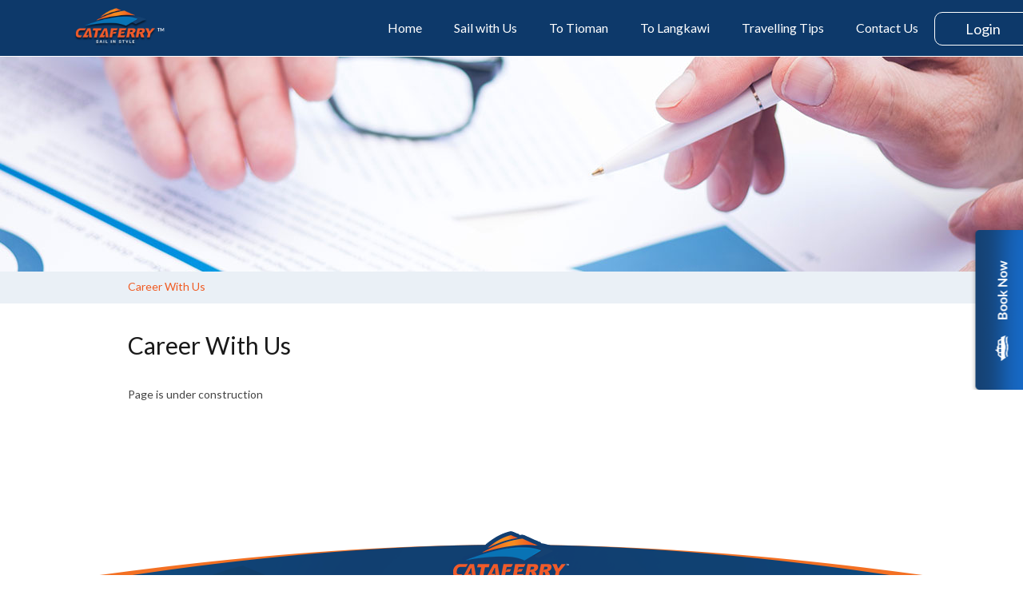

--- FILE ---
content_type: text/html; charset=utf-8
request_url: https://www.cataferry.com/usr/pagesub.aspx?pgid=148
body_size: 17541
content:

<!DOCTYPE html PUBLIC "-//W3C//DTD XHTML 1.0 Transitional//EN" "https://www.w3.org/TR/xhtml1/DTD/xhtml1-transitional.dtd">
<html xmlns="https://www.w3.org/1999/xhtml">
<head><title>
	Cataferry :: Book Ferry Ticket Online | Langkawi | Tioman - Mersing, Tg. Gemok Jetty |
</title>

     <link type="text/css" href="/css/jquery-ui/jquery-ui.min.css" rel="Stylesheet" />
     <link type="text/css" href="/css/jquery.ui.timepicker.css" rel="Stylesheet" />

    <link type="text/css" href="/css/public.css?v=2020" rel="Stylesheet" />
    <link type="text/css" href="/css/ticketSearch.css" rel="Stylesheet" />
    <link type="text/css" href="/css/thickbox.css" rel="Stylesheet" />
    <link type="text/css" href="/css/fancybox/jquery.fancybox.css" rel="Stylesheet" />
    <link type="text/css" href="/css/orangebox.css" rel="Stylesheet" />
    <link href='https://fonts.googleapis.com/css?family=Lato:400,300,700' rel='stylesheet' type='text/css'>
    <link href='https://fonts.googleapis.com/css?family=Lobster+Two' rel='stylesheet' type='text/css'>
	<link href="https://fonts.googleapis.com/icon?family=Material+Icons" rel="stylesheet" />
    <script src="/js/swfobject.js" type="text/javascript"></script>
    <script src="/js/config.js" type="text/javascript"></script>
    <script src="/js/jquery.1.7.2.min.js" type="text/javascript"></script>
    <script src="/js/jquery.cycle.all.min.js" type="text/javascript"></script>
    <script src="/js/thickbox.js" type="text/javascript"></script>
    <script src="/js/thickbox_init.js" type="text/javascript"></script>
    <script src="/js/fancybox/jquery.fancybox.js" type="text/javascript"></script>
    <script src="/js/add2cart.js" type="text/javascript"></script>
    
    <script src="/js/jquery-ui/jquery-ui-1.11.0.min.js" type="text/javascript"></script>
    <script src="/js/jquery.ui.timepicker.js" type="text/javascript"></script>
    
    <script src="/js/jquery.simpleWeather.js" type="text/javascript"></script>
    <script src="/js/orangebox.min.js" type="text/javascript"></script>
    <script src="/js/common.js?ts=201703291530" type="text/javascript"></script>

    <script type="text/javascript">
        //back to top button
        $(document).ready(function () {
                $("#pnlBackToTopContainer").hide();
                $("#pnlMainTopTopContainer").addClass("MenuBarStick");

                $(window).scroll(function () {
                    if ($(window).scrollTop() > 35) {
                        $("#pnlBackToTopContainer").fadeIn();
                    } else {
                        $("#pnlBackToTopContainer").fadeOut();
                    }


                    // breadcrumb position
                    if ($(".breadcrumb").length > 0) {
                        var breadcrumbHeight = 360; //$(".breadcrumb").offset().top
                        var menuBarHeight = $(".divMainTopTopContainerBtm").outerHeight();

                        if ($(window).scrollTop() + menuBarHeight > breadcrumbHeight) {
                            $(".breadcrumb").removeClass("relative");
                            $(".divBackgroundContainerSub").css({ "margin-top": "140px" });
                        } else {
                            $(".breadcrumb").addClass("relative");
                            $(".divBackgroundContainerSub").css({ "margin-top": "70px" });
                        }
                    }
                    
                });
            });
            function goTop() {
                $('html,body').animate({ scrollTop: 0 }, 1700, 'easeInOutExpo');
                return false;
            }
            //end back to top button

            //Subpage Ticket Search Collapse and Expand
            $(document).ready(function () {
                var animateTime = 400;
                $("#hypTopTicketSearch").click(function (e) {
                    e.stopPropagation();
                    var hypArrowDown = $(this);
                    var targetContainer = $(".divTopTicketSearchInner");
                    var targetContainerParent = targetContainer.parent();

                    hypArrowDown.toggleClass("active");
                    if (hypArrowDown.hasClass("active")) {
                        targetContainer.addClass("active");
                    }
                    else {
                        targetContainer.removeClass("active");
                    }
                });

                $(".divTopTicketSearchInner").click(function (e) {
                    e.stopPropagation();
                });
                $(document).click(function (e) {
                    // prevent for datepicker

                    if ($(e.target).is(".ui-datepicker") || $(e.target).is(".ui-datepicker *") ||
                        $(e.target).is(".ui-datepicker-header *")) {

                        e.stopPropagation();
                        return;
                    }

                    $("#hypTopTicketSearch").removeClass("active");
                    $(".divTopTicketSearchInner").removeClass("active");
                });
            });
            //End Subpage Ticket Search Collapse and Expand

            function closeIFrame() {
                $('#ob_overlay').click();
            }
        </script>
        <meta name="viewport" content="width=1350px, maximum-scale=1.0" />
    <link href='/css/fancybox/jquery.fancybox.css' type='text/css' rel='Stylesheet' /><script src='/js/fancybox/jquery.fancybox.js' type='text/javascript' ></script><meta property="og:title" content="Cataferry provides Catamaran passenger vessel or ferry boat to let our passengers experienced a wonderful sailing trip to Tioman Island, Malaysia." /><meta property="og:type" content="website" /><meta property="og:url" content="https://www.cataferry.com/usr/page.aspx?pgid=2" /><meta property="og:image" content="https://www.cataferry.com/data/cms/images/logo-fb-cataferry(1).jpg" /><meta property="og:site_name" content="Cataferry" /><meta property="og:description" content="Cataferry provides Catamaran passenger vessel or ferry boat to let our passengers experienced a wonderful sailing trip to Tioman Island, Malaysia." /><link href='/css/ticketSearch.css' rel='Stylesheet' type='text/css' /><link id="Icon" href="/data/admctrlpnl/1458111758_favicon_cataferry.ico?ts=201611181024" rel="shortcut icon" /><link href='/css/quicklinks.css' rel='Stylesheet' type='text/css' /><link href='/css/facebook.css' rel='Stylesheet' type='text/css' /><link href='/css/topMenu.css' rel='Stylesheet' type='text/css' /><link href='/css/nav.css' rel='Stylesheet' type='text/css' /><link href='/css/shopcart.css' rel='Stylesheet' type='text/css' /><link href='/css/logo.css' rel='Stylesheet' type='text/css' /><link href='/css/topMenu.css' rel='Stylesheet' type='text/css' /><link href='/css/nav.css' rel='Stylesheet' type='text/css' /><link href='/css/loginlinks.css' rel='Stylesheet' type='text/css' /><link href='/css/language.css' rel='Stylesheet' type='text/css' /><script type='text/javascript' src='/js/ckeditor_3.5/ckeditor.js'></script><link href='/css/cms.css' rel='Stylesheet' type='text/css' /><link href='/css/pagedetails.css' rel='Stylesheet' type='text/css' /><link href='/css/pagedetails.css' rel='Stylesheet' type='text/css' /><link href='/css/siblingpages.css' rel='Stylesheet' type='text/css' /><link id="CMSContainer" href="/css/cmscontainer.css" rel="stylesheet" type="text/css" /><link id="CMSContent" href="/css/cmscontent.css" rel="stylesheet" type="text/css" /><link id="Masthead" href="/css/masthead.css" rel="stylesheet" type="text/css" /><link href='/css/copy.css' type='text/css' rel='Stylesheet' /><meta name='keywords' content='Feri Tiket ke Tioman, Ferry Ticket to Tioman, Tioman Ferry Ticket, Book Tioman Ferry Ticket, Book Ferry Ticket, Book Tioman Ticket, Tioman Fixed Seat Number, Tioman Ferry Seat Number, Tioman Ferry Schedule, Ferry Ticket Online, Online Booking Ferry Ticket, Catamaran, Cataferry, Tioman, Langkawi Ferry Ticket, Book Langkawi Ferry Ticket, Book Langkawi Ticket, Langkawi Fixed Seat Number, Langkawi Ferry Seat Number, Langkawi Ferry Schedule, Catamaran, Langkawi, Ferry Ticket to Tekek, Ferry Ticket to Paya, Ferry Ticket to Genting, Ferry Ticket to Air Batang, Ferry Ticket to Salang, Ferry Ticket to Juara, Ferry Ticket to Mukut, Official Tioman Ferry Ticket, Licensed Tioman Ferry Ticket, Online Booking Langkawi Ferry, Booking Langkawi Ferry Ticket, Premium Ferry to Langkawi' /><meta name='description' content='Cataferry. Ferry to Tioman & Langkawi. Online booking for Tioman & Langkawi ferry ticket. Choose ferry seat & ferry schedule. Book & pay online now.' /></head>
<body id="BodyID" class="bodyPage">
    <form method="post" action="./pagesub.aspx?pgid=148" onsubmit="javascript:return WebForm_OnSubmit();" id="form1">
<div class="aspNetHidden">
<input type="hidden" name="__EVENTTARGET" id="__EVENTTARGET" value="" />
<input type="hidden" name="__EVENTARGUMENT" id="__EVENTARGUMENT" value="" />
<input type="hidden" name="__LASTFOCUS" id="__LASTFOCUS" value="" />
<input type="hidden" name="__VIEWSTATE" id="__VIEWSTATE" value="" />
</div>

<script type="text/javascript">
//<![CDATA[
var theForm = document.forms['form1'];
if (!theForm) {
    theForm = document.form1;
}
function __doPostBack(eventTarget, eventArgument) {
    if (!theForm.onsubmit || (theForm.onsubmit() != false)) {
        theForm.__EVENTTARGET.value = eventTarget;
        theForm.__EVENTARGUMENT.value = eventArgument;
        theForm.submit();
    }
}
//]]>
</script>


<script src="/WebResource.axd?d=8W6BZ-qgrIpoPHVOWtHpTQ2ZsBOfs6jyV5aQnK5Cll1ZhVVKrPNWOB9mKsPCPvyKouUsanlGMdVavNipo_lf6lZLuPj3BzeAIQ14oSux8Q81&amp;t=638243137795219488" type="text/javascript"></script>

<script>
  (function(i,s,o,g,r,a,m){i['GoogleAnalyticsObject']=r;i[r]=i[r]||function(){
  (i[r].q=i[r].q||[]).push(arguments)},i[r].l=1*new Date();a=s.createElement(o),
  m=s.getElementsByTagName(o)[0];a.async=1;a.src=g;m.parentNode.insertBefore(a,m)
  })(window,document,'script','https://www.google-analytics.com/analytics.js','ga');

  ga('create', 'UA-63284437-2', 'auto');
  ga('send', 'pageview');

</script>
<script src="/ScriptResource.axd?d=Oys2GPZwkkxHwrBxuXyKe5phnHMHJ4Vuwdzs4C0bwr1tghVZBp4LVjr5_q22gAOISU31oqvtyhxgHUeNm2rwS80LXksY6CRWNdSCSDcBb6i78EJcih9LmGuy0Re3MlMfVIJV44vlqZy8uLUzu2xoguBh3c1FlNXCCkRP0xUjZEU1&amp;t=ffffffffcc837f48" type="text/javascript"></script>
<script src="/ScriptResource.axd?d=kYmhNS9BVrUVN9G9RRDZKqX1YIFH8yPKBOgzQSIE_WWT05BQ4UH2mV1Dcm9_2mPsgGFmlXwS47iy-CDvGxriw0ALjS16sIJvo1qfUV0Rhe4bnsrLGWl2l7uSm1WfHMkvqB5sDEs5btHnCOsexyMzFLHzWwkaGWToRuwJFrURaL01&amp;t=fffffffff4ed9dba" type="text/javascript"></script>
<script src="/ScriptResource.axd?d=DZxgr6B3yXGqoypvnp7vhHdpgoQZCIIQsS4ld95k3CvJnFRhVYYx9877bR_DF8aT533iu5Ik600Ind_3ekIo21JW82jI8XkIRNtxe15t68tnC2ijTUvDfPzqgr6W7F1EuBaqTQKbeM-jfROsv2v8voXyY2s4gEQW88QEmwJuqSRAWjLnbnDuINZbIEI8aw800&amp;t=fffffffff4ed9dba" type="text/javascript"></script>
<script type="text/javascript">
//<![CDATA[
function WebForm_OnSubmit() {
if (typeof(ValidatorOnSubmit) == "function" && ValidatorOnSubmit() == false) return false;
return true;
}
//]]>
</script>

<div class="aspNetHidden">

	<input type="hidden" name="__EVENTVALIDATION" id="__EVENTVALIDATION" value="/wEdAB6vVXD1oYELeveMr0vHCmYPMXCviTIf3l/WUwneuF6D1GgviudUbGJy1tvYPyEjxPSnVO1q1+5Dlt4f+iA7w27EpPAw7zxhKMyAjrMajv+/W0i5O60fTpk2K+5fHtklLdkcmR9IjPCVQJb1wRuzIuFekvtBLxdsWFwDo8/[base64]/772AumHJ05Mu9L3Cme6447Wu3FrE7RIMUqBsDIi++l9k9wTi8jnIwmMOGQOmpz0KiWniGWWBzU2EDlz0q8UjXwwhZhoJQsfujQPkZ2mSXPLoLj2JAhtASQ4hfGiNdVdUxah/ne9VANjULBLv3ahJaeJbphJ8SpZkHGkrY07ErCzBeKSYBCCScQ74hnSfuaTxrURuIratmbAnD3tFdM14ydzV7x1F1zl/PZcaCsDrUNCj/8HGkC5Ru/MZnfKwLcRGFOSZRJut9w==" />
</div>
        
        <input type="hidden" name="ctl00$hfVSFileName" id="hfVSFileName" value="40c77e49-451f-466e-8602-ad02a3a1fd73" />
        <script type="text/javascript">
//<![CDATA[
Sys.WebForms.PageRequestManager._initialize('ctl00$scriptmanager1', 'form1', ['tctl00$ucUsrTicketSearchHome$upnlDest','ucUsrTicketSearchHome_upnlDest'], ['ctl00$ucUsrTicketSearchHome$ddlTicketOrigin','ucUsrTicketSearchHome_ddlTicketOrigin'], [], 90, 'ctl00');
//]]>
</script>

        

        
        
        <div id="pnlMainContainer" class="divMainContainer">
	
         <div id="wrap">
            <div id="main">
               
                <div id="pnlBackToTopContainer" class="divBackToTopContainer">
		
                    <a id="hypBackToTop" title="Back to Top" class="hypBackToTop" onclick="goTop();"></a>
                
	</div>
                <div id="pnlMainTopTopContainer" class="divMainTopTopContainer">
		
                    <div id="pnlTopTicketSearchSub" class="divTopTicketSearchSub">
			
                        <div id="pnlTopTicketSearchSubInner" class="divTopTicketSearchSubInner">
				
                            <div id="pnlTopTicketSearchInner" class="divTopTicketSearchInner">
					
                                <div id="ucUsrTicketSearchHome_pnlSearchFerryTicketOuter" class="divSearchFerryTicketOuter">
						
    <div style="position:absolute;top:25px;right:25px;"><a id="ucUsrTicketSearchHome_hypTripadvisor" title="tripadvisor" href="https://www.tripadvisor.com.my/Attraction_Review-g303993-d12458179-Reviews-Cataferry-Pulau_Tioman_Rompin_District_Pahang.html" target="_blank" style="height:100px;width:100px;box-sizing:border-box;"><img id="ucUsrTicketSearchHome_imgTripadvisor" src="/img/usr/logo-trip-advisor3.svg" style="width:100px;" /></a></div>
    <div id="ucUsrTicketSearchHome_pnlSearchFerryTicketInner" class="divSearchFerryTicketInner">
							
        <div id="ucUsrTicketSearchHome_pnlFerryTicketHdr" class="divFerryTicketHdr">
								
            Search Tioman Ferry Ticket Online
        
							</div>
        <div class="divFerryTicketHdrBtm"></div>
        <div id="ucUsrTicketSearchHome_pnlSearchFerryTicketForm" class="divSearchFerryTicketForm">
								
            <div class="scheduleform">
                <table border="0" cellpadding="0" cellspacing="0" class="frmTbl">
                    <tbody>
                        <tr>
                            <td class="tdTop" style="padding-bottom: 10px;">
                                <div class="divTicketInputGroup">
                                    <span class="divTicketLabel">Origin</span>
                                    <span class="divTicketInput"><select name="ctl00$ucUsrTicketSearchHome$ddlTicketOrigin" onchange="javascript:setTimeout(&#39;__doPostBack(\&#39;ctl00$ucUsrTicketSearchHome$ddlTicketOrigin\&#39;,\&#39;\&#39;)&#39;, 0)" id="ucUsrTicketSearchHome_ddlTicketOrigin" class="ddl_big_searchTicket ddlFrom">
									<option selected="selected" value="">~ Please select one. ~</option>
									<option value="Mersing (Johor)">Mersing (Johor)</option>
									<option value="Pulau Tioman">Pulau Tioman</option>

								</select></span>
                                </div>
                                <span id="ucUsrTicketSearchHome_rfvTicketOrigin" class="errmsg" style="display:none;">This field is required.</span>
                            </td>
                        </tr>
                        <tr>
                            <td class="tdTop" style="padding-bottom: 30px;">
                                <div id="ucUsrTicketSearchHome_upnlDest">
									
                                        <div class="divTicketInputGroup">
                                            <span class="divTicketLabel">Destination</span>
                                            <span class="divTicketInput">
                                            <select name="ctl00$ucUsrTicketSearchHome$ddlTicketDestination" id="ucUsrTicketSearchHome_ddlTicketDestination" class="ddl_big_searchTicket ddlTo">
										<option value="">~ Please select one. ~</option>

									</select>
                                            </span>
                                        </div>
                                        <span id="ucUsrTicketSearchHome_rfvTicketDestination" class="errmsg" style="display:none;">This field is required.</span>
                                    
								</div>
                               
                            </td>
                        </tr>
                        <tr>
                            <td>
                                 <div class="divFerryTicketHdrBtm"></div>
                            </td>
                        </tr>
                        <tr>
                            <td>
                                <div id="ucUsrTicketSearchHome_pnlSearchFerryTicketWay" class="divSearchFerryTicketWay">
									
                                    <a class="lnkTicketWay hypReturn selected">Return</a>
                                    <a class="lnkTicketWay hypOneway">One Way</a>
                                    <input type="hidden" name="ctl00$ucUsrTicketSearchHome$hdnReturnOrOneway" id="ucUsrTicketSearchHome_hdnReturnOrOneway" value="2" />
                                
								</div>
                            </td>
                        </tr>
                        <tr>
                            <td>
                            <table border="0" cellpadding="0" cellspacing="0" class="frmTbl" style="padding-bottom: 30px;">
                                <tr>
                                    <td class="tdTop">
                                        <div class="divTicketInputGroup">
                                            <span class="divTicketLabel">Depart</span>
                                            <span class="divTicketInput">
                                                <input name="ctl00$ucUsrTicketSearchHome$txtBoxDepDateFrom" type="text" id="ucUsrTicketSearchHome_txtBoxDepDateFrom" class="text_big_searchTicket iconDate datepicker-from" placeholder="" readonly="readonly" />
                                            </span>
                                        </div>
                                        
                                        <span id="rvDateFrom" class="errmsg" style="display:none;">This field is required.</span>
                                        <span id="cvDepDate" class="errmsg" style="display:none;"><br>The Trip is not valid.</span>
                                        <input type="hidden" name="ctl00$ucUsrTicketSearchHome$hdnBoxDepDateFrom" id="ucUsrTicketSearchHome_hdnBoxDepDateFrom" />
                                    </td>
                                    

                                    <td class="tdTop return active">
                                        <div class="divTicketInputGroup">
                                            <span class="divTicketLabel">Return</span>
                                            <span class="divTicketInput">
                                                <input name="ctl00$ucUsrTicketSearchHome$txtBoxRetDateFrom" type="text" id="ucUsrTicketSearchHome_txtBoxRetDateFrom" class="text_big_searchTicket iconDate datepicker-to" placeholder="" readonly="readonly" />
                                            </span>
                                        </div>
                                        
                                        <span id="rvDateTo" class="errmsg" style="display:none;">This field is required.</span>
                                        <input type="hidden" name="ctl00$ucUsrTicketSearchHome$hdnBoxRetDateFrom" id="ucUsrTicketSearchHome_hdnBoxRetDateFrom" />
                                    </td>
                                    
                                 </tr>
                                </table>
                            </td>
                        </tr>
                    </tbody>
                </table>
                <div id="ucUsrTicketSearchHome_uprgScheduleForm" style="display:none;">
									
                        <div class="scheduleform-loading"></div>
                    
								</div>
            </div>
            <table border="0" cellpadding="0" cellspacing="0" class="frmTbl">
                <tbody>
                    <tr><td><div class="divSearchTotalDays"></div></td></tr>
                    <tr>
                        <td class="tdSearchTicketQtyOuter">
                             <table border="0" cellpadding="0" cellspacing="0" class="tblSearchTicketQty">
                                <tbody>
                                    <tr>
                                        <td class="tdSearchTicketQty">
                                            <div class="divTicketTypeQty">
                                                <span class="spanTicketTypeQty">Adult</span>
                                                <span class="spanTicketTypeQtyDdl">
                                                    <select name="ctl00$ucUsrTicketSearchHome$ddlTicketAdultQty" id="ucUsrTicketSearchHome_ddlTicketAdultQty" class="ddl_small_searchTicket">
									<option value="1">1</option>
									<option value="2">2</option>
									<option value="3">3</option>
									<option value="4">4</option>
									<option value="5">5</option>

								</select>
                                                </span>
                                            </div>
                                        </td>
                                        <td class="quantitySpace"></td>
                                        <td class="tdSearchTicketQty">
                                            <div class="divTicketTypeQty">
                                                <span class="spanTicketTypeQty">Child</span>
                                                <span class="spanTicketTypeQtyDdl">
                                                    <select name="ctl00$ucUsrTicketSearchHome$ddlTicketChildQty" id="ucUsrTicketSearchHome_ddlTicketChildQty" class="ddl_small_searchTicket">
									<option value="0">0</option>
									<option value="1">1</option>
									<option value="2">2</option>
									<option value="3">3</option>
									<option value="4">4</option>
									<option value="5">5</option>

								</select>
                                                </span>
                                            </div>
                                        </td>
                                          <td class="quantitySpace"></td>
                                        <td class="tdSearchTicketQty">
                                            <div class="divTicketTypeQty">
                                                <span class="spanTicketTypeQty">Infant</span>
                                                <span class="spanTicketTypeQtyDdl">
                                                    <select name="ctl00$ucUsrTicketSearchHome$ddlTicketInfantQty" id="ucUsrTicketSearchHome_ddlTicketInfantQty" class="ddl_small_searchTicket">
									<option value="0">0</option>
									<option value="1">1</option>
									<option value="2">2</option>
									<option value="3">3</option>
									<option value="4">4</option>
									<option value="5">5</option>

								</select>
                                                </span>
                                            </div>
                                        </td>
                                    </tr>
                                    <tr>
                                        <td class="tdTicketYrsRange">12+ years</td>
                                        <td></td>
                                        <td class="tdTicketYrsRange">2-12 years</td>
                                        <td></td>
                                        <td class="tdTicketYrsRange">0-24 months</td>
                                    </tr>
                                    </tbody>
                            </table>
                        </td>
                    </tr>
                    <tr><td class="tdSplitter2"><img src="../img/cmn/trans.gif" /></td></tr>
                    <tr>
                        <td>
                            <div class="divTicketGuestAck">Check the ferry schedule to  Langkawi and Tioman. <br/> Pick your preferred seat & ferry schedule.</div>
                        </td>
                    </tr>
                    <tr>
                        <td>
                             <div class="divTicketSearchBtn"><a onclick="return AppologizeMsg();" id="ucUsrTicketSearchHome_lnkbtnTicketSearch" title="Search" class="lnkbtnTicketSearch" href="javascript:WebForm_DoPostBackWithOptions(new WebForm_PostBackOptions(&quot;ctl00$ucUsrTicketSearchHome$lnkbtnTicketSearch&quot;, &quot;&quot;, true, &quot;vgTicketSearch&quot;, &quot;&quot;, false, true))">Search</a></div>
                        </td>
                    </tr>
                </tbody>
            </table>
        
							</div>
    
						</div>

					</div>
<script src="/js/moment.js" type="text/javascript"></script>
<script src="/js/ticket.js?ts=202304261200" type="text/javascript"></script>
<script type="text/javascript">
    function pageLoad() {
        var manager = Sys.WebForms.PageRequestManager.getInstance();
        manager.add_endRequest(endRequest);
        manager.add_beginRequest(OnBeginRequest);
    }
    function OnBeginRequest(sender, args) {
        $("#ucUsrTicketSearchHome_uprgScheduleForm").show();
    }
    function endRequest(sender, args) {
        $("#ucUsrTicketSearchHome_uprgScheduleForm").hide();
    }
    
    $(function () {
        disableDdlInfant($("#ucUsrTicketSearchHome_ddlTicketAdultQty"), $("#ucUsrTicketSearchHome_ddlTicketInfantQty"));
        disableDdlChild($("#ucUsrTicketSearchHome_ddlTicketAdultQty"), $("#ucUsrTicketSearchHome_ddlTicketChildQty"));
        $("#ucUsrTicketSearchHome_ddlTicketAdultQty").change(function () {
            disableDdlInfant($("#ucUsrTicketSearchHome_ddlTicketAdultQty"), $("#ucUsrTicketSearchHome_ddlTicketInfantQty"));
            disableDdlChild($("#ucUsrTicketSearchHome_ddlTicketAdultQty"), $("#ucUsrTicketSearchHome_ddlTicketChildQty"));
        });

        var onewayOrReturn = $("#ucUsrTicketSearchHome_hdnReturnOrOneway").val();
        $(".hypReturn").removeClass("selected");
        $(".hypOneway").removeClass("selected");

        initDatepickerFrom();
        initDatepickerTo();
        
        
        switch (onewayOrReturn) {
            case "2":
                $(".hypReturn").addClass("selected");
                $(".return").addClass("active");
                $("#ucUsrTicketSearchHome_txtBoxRetDateFrom").removeAttr("disabled").prop('placeholder', '');
                break;
            case "1":
                $(".hypOneway").addClass("selected");
                $(".return").removeClass("active");
                $("#ucUsrTicketSearchHome_txtBoxRetDateFrom").prop('disabled', true).val("").prop('placeholder', '-');
                break;
        }

        $(".hypReturn,.hypOneway").click(function () {
            var onewayOrReturn = $("#ucUsrTicketSearchHome_hdnReturnOrOneway").val();
            $(".hypReturn").removeClass("selected");
            $(".hypOneway").removeClass("selected");

            switch (onewayOrReturn) {
                case "1":
                    $("#ucUsrTicketSearchHome_hdnReturnOrOneway").val("2");
                    $(".hypReturn").addClass("selected");
                    $(".return").addClass("active");
                    $("#ucUsrTicketSearchHome_txtBoxRetDateFrom").removeAttr("disabled").prop('placeholder', '');
                    break;
                case "2":
                    $("#ucUsrTicketSearchHome_hdnReturnOrOneway").val("1");
                    $(".hypOneway").addClass("selected");
                    $(".return").removeClass("active");
                    $("#ucUsrTicketSearchHome_txtBoxRetDateFrom").prop('disabled', true).val("").prop('placeholder', '-');
                    break;
            }
        }); 

        $(document).on("change", ".ddlFrom", function () {
            initDatepickerFrom();
            initDatepickerTo();
        });
        $(document).on("change", ".ddlTo", function () {
            //$(".datepicker-from,.datepicker-to").val("").datepicker("destroy");

            var from = $(".ddlFrom").val();
            var to = $(".ddlTo").val();
            setAvailSchedule(from, to,"ucUsrTicketSearchHome_uprgScheduleForm",true,true);
        });
        if ($('.ddlFrom').has('option').length > 0 && $(".ddlFrom").val().length > 0 &&
            $('.ddlTo').has('option').length > 0 && $(".ddlTo").val().length > 0) {
            setAvailSchedule($(".ddlFrom").val(), $(".ddlTo").val(),"ucUsrTicketSearchHome_uprgScheduleForm",true,true);
        }

        // show loading during ajax call
        var $loader = $('#ucUsrTicketSearchHome_uprgScheduleForm'), timer;
        $loader.hide()
        .ajaxStart(function () {
            timer && clearTimeout(timer);
            timer = setTimeout(function () {
                $loader.show();
            },
            100);
        })
        .ajaxStop(function () {
            clearTimeout(timer);
            $loader.hide();
        });
    })

    /* Validator function for Return*/
    function cvRetDate_OnClientValidate(source, args) {
        if ($(".return.active").height() > 0) {
            if ($("#ucUsrTicketSearchHome_txtBoxDepDateFrom").val() == "") {
                $("#ucUsrTicketSearchHome_txtBoxRetDateFrom").val("");
                source.innerHTML = "Please select Departure Date";
            }
            args.IsValid = $("#ucUsrTicketSearchHome_txtBoxRetDateFrom").val().length > 0;
        }
        else {
            args.IsValid = true;
        }
    }
    function cvDepDate_OnClientValidate(source, args) {
        if ($(".return.active").height() > 0) {
            var depdate = new Date($("#ucUsrTicketSearchHome_txtBoxDepDateFrom").val());
            var retdate = new Date($("#ucUsrTicketSearchHome_txtBoxRetDateFrom").val());
            if (depdate > retdate) {
                args.IsValid = false;
            }
            else {
                args.IsValid = true;
            }
        }
    }

    $(window).load(function () {
        if ($(ucUsrTicketSearchHome_hdnBoxDepDateFrom).val() != null && $(ucUsrTicketSearchHome_hdnBoxDepDateFrom).val() != "") {
            $(".datepicker-from").datepicker("setDate", $(ucUsrTicketSearchHome_hdnBoxDepDateFrom).val());
        }
        if ($(ucUsrTicketSearchHome_hdnBoxRetDateFrom).val() != null && $(ucUsrTicketSearchHome_hdnBoxRetDateFrom).val() != "") {
            $(".datepicker-to").datepicker("setDate", $(ucUsrTicketSearchHome_hdnBoxRetDateFrom).val());
        }
    });
</script>

                            
				</div>
                            <div id="pnlTopTicketSearchBtn" class="divTopTicketSearchSearchBtn">
					
                                <a id="hypTopTicketSearch" class="hypTopTicketSearch"></a>
                            
				</div>
                         
			</div>
                    
		</div>
                    
<div id="ucUsrHeader_pnlMainTopTopContainerBtm" class="divMainTopTopContainerBtm">
			
    <div id="ucUsrHeader_pnlMainTopTopContainerBtmInner" class="divMainTopTopContainerBtmInner">
				

        <table class="divTopInnerMain" cellspacing="0" cellpadding="0" style="border-collapse:collapse;">
					<tr>
						<td style="width:50%;"><div id="ucUsrHeader_pnlTopBigLeft" class="divTopBigLeft">
							
                        <div id="ucUsrHeader_ucUsrLogo_pnlLogo">
								
    <a id="ucUsrHeader_ucUsrLogo_hypLogo" title="CATAFERRY - Home" href="/"><img id="ucUsrHeader_ucUsrLogo_imgLogo" class="imgLogo" src="/data/admctrlpnl/1479981967_logo-cataferry.png" style="border-width:0px;width:120px; height:auto;" /></a>

							</div>

                    
						</div></td><td style="width:960px;"><div id="ucUsrHeader_pnlTopMenu" class="divTopMenu">
							
                        

<div>
    <ul class="nav nav-one">
        
                <li id="ucUsrHeader_ucUsrTopMenu_rptMenu_liMenu_0">
                    <a id="ucUsrHeader_ucUsrTopMenu_rptMenu_hypMenu_0" title="Home" class="topMenuItem" href="/home">Home
                        <div class="triangle"><div class="triangle-inner"></div></div>
                    </a>
                    
                    
                </li>
            
                <li id="ucUsrHeader_ucUsrTopMenu_rptMenu_liMenu_1">
                    <a id="ucUsrHeader_ucUsrTopMenu_rptMenu_hypMenu_1" title="Sail with Us" class="topMenuItem">Sail with Us
                        <div class="triangle"><div class="triangle-inner"></div></div>
                    </a>
                    
                    <div class="nav-contanier nav-two-container"><div class="nav-inner"><ul class="nav nav-two">
                            <li id="ucUsrHeader_ucUsrTopMenu_rptMenu_rptSubMenu_1_liSubMenu_0">
                                <a id="ucUsrHeader_ucUsrTopMenu_rptMenu_rptSubMenu_1_hypSubMenu_0" title="Our Ferry" class="hypSubMenu">
                                    <span>Our Ferry</span>
                                </a>
                                <ul class="nav nav-three">
                                        <li id="ucUsrHeader_ucUsrTopMenu_rptMenu_rptSubMenu_1_rptSubMenuLv2_0_liSubMenuLv2_0">
                                            <a id="ucUsrHeader_ucUsrTopMenu_rptMenu_rptSubMenu_1_rptSubMenuLv2_0_hypSubMenuLv2_0" title="At a glance" class="hypTopSubMenuLv2" href="/pagesub2/at-a-glance">At a glance</a>
                                        </li>
                                    
                                        <li id="ucUsrHeader_ucUsrTopMenu_rptMenu_rptSubMenu_1_rptSubMenuLv2_0_liSubMenuLv2_1">
                                            <a id="ucUsrHeader_ucUsrTopMenu_rptMenu_rptSubMenu_1_rptSubMenuLv2_0_hypSubMenuLv2_1" title="Design" class="hypTopSubMenuLv2" href="/pagesub/design">Design</a>
                                        </li>
                                    
                                        <li id="ucUsrHeader_ucUsrTopMenu_rptMenu_rptSubMenu_1_rptSubMenuLv2_0_liSubMenuLv2_2">
                                            <a id="ucUsrHeader_ucUsrTopMenu_rptMenu_rptSubMenu_1_rptSubMenuLv2_0_hypSubMenuLv2_2" title="Standards" class="hypTopSubMenuLv2" href="/pagesub/standards">Standards</a>
                                        </li>
                                    
                                        <li id="ucUsrHeader_ucUsrTopMenu_rptMenu_rptSubMenu_1_rptSubMenuLv2_0_liSubMenuLv2_3">
                                            <a id="ucUsrHeader_ucUsrTopMenu_rptMenu_rptSubMenu_1_rptSubMenuLv2_0_hypSubMenuLv2_3" title="Comfort" class="hypTopSubMenuLv2" href="/pagesub/comfort">Comfort</a>
                                        </li>
                                    
                                        <li id="ucUsrHeader_ucUsrTopMenu_rptMenu_rptSubMenu_1_rptSubMenuLv2_0_liSubMenuLv2_4">
                                            <a id="ucUsrHeader_ucUsrTopMenu_rptMenu_rptSubMenu_1_rptSubMenuLv2_0_hypSubMenuLv2_4" title="Technology" class="hypTopSubMenuLv2" href="/pagesub/technology">Technology</a>
                                        </li>
                                    
                                        <li id="ucUsrHeader_ucUsrTopMenu_rptMenu_rptSubMenu_1_rptSubMenuLv2_0_liSubMenuLv2_5">
                                            <a id="ucUsrHeader_ucUsrTopMenu_rptMenu_rptSubMenu_1_rptSubMenuLv2_0_hypSubMenuLv2_5" title="Route Details" class="hypTopSubMenuLv2" href="/route-details">Route Details</a>
                                        </li>
                                    </ul>
                            </li>
                        
                            <li id="ucUsrHeader_ucUsrTopMenu_rptMenu_rptSubMenu_1_liSubMenu_1">
                                <a id="ucUsrHeader_ucUsrTopMenu_rptMenu_rptSubMenu_1_hypSubMenu_1" title="Interior Features" class="hypSubMenu">
                                    <span>Interior Features</span>
                                </a>
                                <ul class="nav nav-three">
                                        <li id="ucUsrHeader_ucUsrTopMenu_rptMenu_rptSubMenu_1_rptSubMenuLv2_1_liSubMenuLv2_0">
                                            <a id="ucUsrHeader_ucUsrTopMenu_rptMenu_rptSubMenu_1_rptSubMenuLv2_1_hypSubMenuLv2_0" title="Lighting Ambience" class="hypTopSubMenuLv2" href="/pagesub2/lighting-ambience">Lighting Ambience</a>
                                        </li>
                                    
                                        <li id="ucUsrHeader_ucUsrTopMenu_rptMenu_rptSubMenu_1_rptSubMenuLv2_1_liSubMenuLv2_1">
                                            <a id="ucUsrHeader_ucUsrTopMenu_rptMenu_rptSubMenu_1_rptSubMenuLv2_1_hypSubMenuLv2_1" title="Luggage Compartment" class="hypTopSubMenuLv2" href="/pagesub/luggage-compartment">Luggage Compartment</a>
                                        </li>
                                    
                                        <li id="ucUsrHeader_ucUsrTopMenu_rptMenu_rptSubMenu_1_rptSubMenuLv2_1_liSubMenuLv2_2">
                                            <a id="ucUsrHeader_ucUsrTopMenu_rptMenu_rptSubMenu_1_rptSubMenuLv2_1_hypSubMenuLv2_2" title="Centralised Air-Conditioning" class="hypTopSubMenuLv2" href="/pagesub2/centralised-air-conditioning">Centralised Air-Conditioning</a>
                                        </li>
                                    
                                        <li id="ucUsrHeader_ucUsrTopMenu_rptMenu_rptSubMenu_1_rptSubMenuLv2_1_liSubMenuLv2_3">
                                            <a id="ucUsrHeader_ucUsrTopMenu_rptMenu_rptSubMenu_1_rptSubMenuLv2_1_hypSubMenuLv2_3" title="Onboard Entertainment" class="hypTopSubMenuLv2" href="/pagesub2/onboard-entertainment">Onboard Entertainment</a>
                                        </li>
                                    
                                        <li id="ucUsrHeader_ucUsrTopMenu_rptMenu_rptSubMenu_1_rptSubMenuLv2_1_liSubMenuLv2_4">
                                            <a id="ucUsrHeader_ucUsrTopMenu_rptMenu_rptSubMenu_1_rptSubMenuLv2_1_hypSubMenuLv2_4" title="Stay Connected" class="hypTopSubMenuLv2" href="/pagesub2/stay-connected">Stay Connected</a>
                                        </li>
                                    
                                        <li id="ucUsrHeader_ucUsrTopMenu_rptMenu_rptSubMenu_1_rptSubMenuLv2_1_liSubMenuLv2_5">
                                            <a id="ucUsrHeader_ucUsrTopMenu_rptMenu_rptSubMenu_1_rptSubMenuLv2_1_hypSubMenuLv2_5" title="Ocean Snack Bar" class="hypTopSubMenuLv2" href="/pagesub2/ocean-snack-bar">Ocean Snack Bar</a>
                                        </li>
                                    </ul>
                            </li>
                        
                            <li id="ucUsrHeader_ucUsrTopMenu_rptMenu_rptSubMenu_1_liSubMenu_2">
                                <a id="ucUsrHeader_ucUsrTopMenu_rptMenu_rptSubMenu_1_hypSubMenu_2" title="Safety" class="hypSubMenu">
                                    <span>Safety</span>
                                </a>
                                <ul class="nav nav-three">
                                        <li id="ucUsrHeader_ucUsrTopMenu_rptMenu_rptSubMenu_1_rptSubMenuLv2_2_liSubMenuLv2_0">
                                            <a id="ucUsrHeader_ucUsrTopMenu_rptMenu_rptSubMenu_1_rptSubMenuLv2_2_hypSubMenuLv2_0" title="Life Jacket" class="hypTopSubMenuLv2" href="/pagesub2/life-jacket">Life Jacket</a>
                                        </li>
                                    
                                        <li id="ucUsrHeader_ucUsrTopMenu_rptMenu_rptSubMenu_1_rptSubMenuLv2_2_liSubMenuLv2_1">
                                            <a id="ucUsrHeader_ucUsrTopMenu_rptMenu_rptSubMenu_1_rptSubMenuLv2_2_hypSubMenuLv2_1" title="Life Raft" class="hypTopSubMenuLv2" href="/pagesub2/life-raft">Life Raft</a>
                                        </li>
                                    
                                        <li id="ucUsrHeader_ucUsrTopMenu_rptMenu_rptSubMenu_1_rptSubMenuLv2_2_liSubMenuLv2_2">
                                            <a id="ucUsrHeader_ucUsrTopMenu_rptMenu_rptSubMenu_1_rptSubMenuLv2_2_hypSubMenuLv2_2" title="Rescue Boat" class="hypTopSubMenuLv2" href="/pagesub2/rescue-boat">Rescue Boat</a>
                                        </li>
                                    </ul>
                            </li>
                        
                            <li id="ucUsrHeader_ucUsrTopMenu_rptMenu_rptSubMenu_1_liSubMenu_3">
                                <a id="ucUsrHeader_ucUsrTopMenu_rptMenu_rptSubMenu_1_hypSubMenu_3" title="Deck" class="hypSubMenu">
                                    <span>Deck</span>
                                </a>
                                <ul class="nav nav-three">
                                        <li id="ucUsrHeader_ucUsrTopMenu_rptMenu_rptSubMenu_1_rptSubMenuLv2_3_liSubMenuLv2_0">
                                            <a id="ucUsrHeader_ucUsrTopMenu_rptMenu_rptSubMenu_1_rptSubMenuLv2_3_hypSubMenuLv2_0" title="Main Deck" class="hypTopSubMenuLv2" href="/pagesub2/main-deck">Main Deck</a>
                                        </li>
                                    
                                        <li id="ucUsrHeader_ucUsrTopMenu_rptMenu_rptSubMenu_1_rptSubMenuLv2_3_liSubMenuLv2_1">
                                            <a id="ucUsrHeader_ucUsrTopMenu_rptMenu_rptSubMenu_1_rptSubMenuLv2_3_hypSubMenuLv2_1" title="Premium Deck" class="hypTopSubMenuLv2" href="/pagesub2/premium-deck">Premium Deck</a>
                                        </li>
                                    
                                        <li id="ucUsrHeader_ucUsrTopMenu_rptMenu_rptSubMenu_1_rptSubMenuLv2_3_liSubMenuLv2_2">
                                            <a id="ucUsrHeader_ucUsrTopMenu_rptMenu_rptSubMenu_1_rptSubMenuLv2_3_hypSubMenuLv2_2" title="Sun Deck" class="hypTopSubMenuLv2" href="/pagesub2/sun-deck">Sun Deck</a>
                                        </li>
                                    </ul>
                            </li>
                        
                            <li id="ucUsrHeader_ucUsrTopMenu_rptMenu_rptSubMenu_1_liSubMenu_4">
                                <a id="ucUsrHeader_ucUsrTopMenu_rptMenu_rptSubMenu_1_hypSubMenu_4" title="Seat" class="hypSubMenu">
                                    <span>Seat</span>
                                </a>
                                <ul class="nav nav-three">
                                        <li id="ucUsrHeader_ucUsrTopMenu_rptMenu_rptSubMenu_1_rptSubMenuLv2_4_liSubMenuLv2_0">
                                            <a id="ucUsrHeader_ucUsrTopMenu_rptMenu_rptSubMenu_1_rptSubMenuLv2_4_hypSubMenuLv2_0" title="Economy Seat" class="hypTopSubMenuLv2" href="/pagesub2/economy-seat">Economy Seat</a>
                                        </li>
                                    
                                        <li id="ucUsrHeader_ucUsrTopMenu_rptMenu_rptSubMenu_1_rptSubMenuLv2_4_liSubMenuLv2_1">
                                            <a id="ucUsrHeader_ucUsrTopMenu_rptMenu_rptSubMenu_1_rptSubMenuLv2_4_hypSubMenuLv2_1" title="Premium Seat" class="hypTopSubMenuLv2" href="/pagesub2/premium-seat">Premium Seat</a>
                                        </li>
                                    
                                        <li id="ucUsrHeader_ucUsrTopMenu_rptMenu_rptSubMenu_1_rptSubMenuLv2_4_liSubMenuLv2_2">
                                            <a id="ucUsrHeader_ucUsrTopMenu_rptMenu_rptSubMenu_1_rptSubMenuLv2_4_hypSubMenuLv2_2" title="Outdoor Bench" class="hypTopSubMenuLv2" href="/pagesub2/outdoor-bench">Outdoor Bench</a>
                                        </li>
                                    </ul>
                            </li>
                        </ul></div><div class="nav-close">&times</div>
                </li>
            
                <li id="ucUsrHeader_ucUsrTopMenu_rptMenu_liMenu_2">
                    <a id="ucUsrHeader_ucUsrTopMenu_rptMenu_hypMenu_2" title="To Tioman" class="topMenuItem">To Tioman
                        <div class="triangle"><div class="triangle-inner"></div></div>
                    </a>
                    
                    <div class="nav-contanier nav-two-container"><div class="nav-inner"><ul class="nav nav-two">
                            <li id="ucUsrHeader_ucUsrTopMenu_rptMenu_rptSubMenu_2_liSubMenu_0">
                                <a id="ucUsrHeader_ucUsrTopMenu_rptMenu_rptSubMenu_2_hypSubMenu_0" title="Pulau Tioman" class="hypSubMenu">
                                    <span>Pulau Tioman</span>
                                </a>
                                <ul class="nav nav-three">
                                        <li id="ucUsrHeader_ucUsrTopMenu_rptMenu_rptSubMenu_2_rptSubMenuLv2_0_liSubMenuLv2_0">
                                            <a id="ucUsrHeader_ucUsrTopMenu_rptMenu_rptSubMenu_2_rptSubMenuLv2_0_hypSubMenuLv2_0" title="About Tioman Island" class="hypTopSubMenuLv2" href="/pagesub/about-tioman-island">About Tioman Island</a>
                                        </li>
                                    
                                        <li id="ucUsrHeader_ucUsrTopMenu_rptMenu_rptSubMenu_2_rptSubMenuLv2_0_liSubMenuLv2_1">
                                            <a id="ucUsrHeader_ucUsrTopMenu_rptMenu_rptSubMenu_2_rptSubMenuLv2_0_hypSubMenuLv2_1" title="Kampung Tekek" class="hypTopSubMenuLv2" href="/pagesub/kampung-tekek">Kampung Tekek</a>
                                        </li>
                                    
                                        <li id="ucUsrHeader_ucUsrTopMenu_rptMenu_rptSubMenu_2_rptSubMenuLv2_0_liSubMenuLv2_2">
                                            <a id="ucUsrHeader_ucUsrTopMenu_rptMenu_rptSubMenu_2_rptSubMenuLv2_0_hypSubMenuLv2_2" title="Kampung Paya" class="hypTopSubMenuLv2" href="/pagesub/kampung-paya">Kampung Paya</a>
                                        </li>
                                    
                                        <li id="ucUsrHeader_ucUsrTopMenu_rptMenu_rptSubMenu_2_rptSubMenuLv2_0_liSubMenuLv2_3">
                                            <a id="ucUsrHeader_ucUsrTopMenu_rptMenu_rptSubMenu_2_rptSubMenuLv2_0_hypSubMenuLv2_3" title="Kampung Genting" class="hypTopSubMenuLv2" href="/pagesub/kampung-genting">Kampung Genting</a>
                                        </li>
                                    
                                        <li id="ucUsrHeader_ucUsrTopMenu_rptMenu_rptSubMenu_2_rptSubMenuLv2_0_liSubMenuLv2_4">
                                            <a id="ucUsrHeader_ucUsrTopMenu_rptMenu_rptSubMenu_2_rptSubMenuLv2_0_hypSubMenuLv2_4" title="Kampung Air Batang" class="hypTopSubMenuLv2" href="/pagesub/kampung-air-batang">Kampung Air Batang</a>
                                        </li>
                                    
                                        <li id="ucUsrHeader_ucUsrTopMenu_rptMenu_rptSubMenu_2_rptSubMenuLv2_0_liSubMenuLv2_5">
                                            <a id="ucUsrHeader_ucUsrTopMenu_rptMenu_rptSubMenu_2_rptSubMenuLv2_0_hypSubMenuLv2_5" title="Kampung Salang" class="hypTopSubMenuLv2" href="/pagesub/kampung-salang">Kampung Salang</a>
                                        </li>
                                    
                                        <li id="ucUsrHeader_ucUsrTopMenu_rptMenu_rptSubMenu_2_rptSubMenuLv2_0_liSubMenuLv2_6">
                                            <a id="ucUsrHeader_ucUsrTopMenu_rptMenu_rptSubMenu_2_rptSubMenuLv2_0_hypSubMenuLv2_6" title="Kampung Juara" class="hypTopSubMenuLv2" href="/pagesub/kampung-juara">Kampung Juara</a>
                                        </li>
                                    
                                        <li id="ucUsrHeader_ucUsrTopMenu_rptMenu_rptSubMenu_2_rptSubMenuLv2_0_liSubMenuLv2_7">
                                            <a id="ucUsrHeader_ucUsrTopMenu_rptMenu_rptSubMenu_2_rptSubMenuLv2_0_hypSubMenuLv2_7" title="Kampung Mukut" class="hypTopSubMenuLv2" href="/pagesub/kampung-mukut">Kampung Mukut</a>
                                        </li>
                                    
                                        <li id="ucUsrHeader_ucUsrTopMenu_rptMenu_rptSubMenu_2_rptSubMenuLv2_0_liSubMenuLv2_8">
                                            <a id="ucUsrHeader_ucUsrTopMenu_rptMenu_rptSubMenu_2_rptSubMenuLv2_0_hypSubMenuLv2_8" title="Guide for Tioman Divers" class="hypTopSubMenuLv2" href="/pagesub/guide-for-tioman-divers">Guide for Tioman Divers</a>
                                        </li>
                                    </ul>
                            </li>
                        
                            <li id="ucUsrHeader_ucUsrTopMenu_rptMenu_rptSubMenu_2_liSubMenu_1">
                                <a id="ucUsrHeader_ucUsrTopMenu_rptMenu_rptSubMenu_2_hypSubMenu_1" title="Endau Rompin/ Tanjung Gemok Jetty" class="hypSubMenu">
                                    <span>Endau Rompin/ Tanjung Gemok Jetty</span>
                                </a>
                                <ul class="nav nav-three">
                                        <li id="ucUsrHeader_ucUsrTopMenu_rptMenu_rptSubMenu_2_rptSubMenuLv2_1_liSubMenuLv2_0">
                                            <a id="ucUsrHeader_ucUsrTopMenu_rptMenu_rptSubMenu_2_rptSubMenuLv2_1_hypSubMenuLv2_0" title="Accommodation" class="hypTopSubMenuLv2" href="/pagesub/accommodation">Accommodation</a>
                                        </li>
                                    
                                        <li id="ucUsrHeader_ucUsrTopMenu_rptMenu_rptSubMenu_2_rptSubMenuLv2_1_liSubMenuLv2_1">
                                            <a id="ucUsrHeader_ucUsrTopMenu_rptMenu_rptSubMenu_2_rptSubMenuLv2_1_hypSubMenuLv2_1" title="Food" class="hypTopSubMenuLv2" href="/pagesub/food">Food</a>
                                        </li>
                                    
                                        <li id="ucUsrHeader_ucUsrTopMenu_rptMenu_rptSubMenu_2_rptSubMenuLv2_1_liSubMenuLv2_2">
                                            <a id="ucUsrHeader_ucUsrTopMenu_rptMenu_rptSubMenu_2_rptSubMenuLv2_1_hypSubMenuLv2_2" title="Jetty Information" class="hypTopSubMenuLv2" href="/pagesub/jetty-information">Jetty Information</a>
                                        </li>
                                    
                                        <li id="ucUsrHeader_ucUsrTopMenu_rptMenu_rptSubMenu_2_rptSubMenuLv2_1_liSubMenuLv2_3">
                                            <a id="ucUsrHeader_ucUsrTopMenu_rptMenu_rptSubMenu_2_rptSubMenuLv2_1_hypSubMenuLv2_3" title="Getting There" class="hypTopSubMenuLv2" href="/pagesub/getting-there">Getting There</a>
                                        </li>
                                    </ul>
                            </li>
                        
                            <li id="ucUsrHeader_ucUsrTopMenu_rptMenu_rptSubMenu_2_liSubMenu_2">
                                <a id="ucUsrHeader_ucUsrTopMenu_rptMenu_rptSubMenu_2_hypSubMenu_2" title="Mersing Jetty" class="hypSubMenu">
                                    <span>Mersing Jetty</span>
                                </a>
                                <ul class="nav nav-three">
                                        <li id="ucUsrHeader_ucUsrTopMenu_rptMenu_rptSubMenu_2_rptSubMenuLv2_2_liSubMenuLv2_0">
                                            <a id="ucUsrHeader_ucUsrTopMenu_rptMenu_rptSubMenu_2_rptSubMenuLv2_2_hypSubMenuLv2_0" title="Jetty Information" class="hypTopSubMenuLv2" href="/pagesub/mersing-jetty-information">Jetty Information</a>
                                        </li>
                                    
                                        <li id="ucUsrHeader_ucUsrTopMenu_rptMenu_rptSubMenu_2_rptSubMenuLv2_2_liSubMenuLv2_1">
                                            <a id="ucUsrHeader_ucUsrTopMenu_rptMenu_rptSubMenu_2_rptSubMenuLv2_2_hypSubMenuLv2_1" title="Getting There" class="hypTopSubMenuLv2" href="/pagesub/mersing-getting-there">Getting There</a>
                                        </li>
                                    </ul>
                            </li>
                        </ul></div><div class="nav-close">&times</div>
                </li>
            
                <li id="ucUsrHeader_ucUsrTopMenu_rptMenu_liMenu_3">
                    <a id="ucUsrHeader_ucUsrTopMenu_rptMenu_hypMenu_3" title="To Langkawi" class="topMenuItem">To Langkawi
                        <div class="triangle"><div class="triangle-inner"></div></div>
                    </a>
                    
                    <div class="nav-contanier nav-two-container"><div class="nav-inner"><ul class="nav nav-two">
                            <li id="ucUsrHeader_ucUsrTopMenu_rptMenu_rptSubMenu_3_liSubMenu_0">
                                <a id="ucUsrHeader_ucUsrTopMenu_rptMenu_rptSubMenu_3_hypSubMenu_0" title="About Langkawi" class="hypSubMenu" href="/pagesub/about-langkawi">
                                    <span>About Langkawi</span>
                                </a>
                                
                            </li>
                        
                            <li id="ucUsrHeader_ucUsrTopMenu_rptMenu_rptSubMenu_3_liSubMenu_1">
                                <a id="ucUsrHeader_ucUsrTopMenu_rptMenu_rptSubMenu_3_hypSubMenu_1" title="Jetty Information" class="hypSubMenu" href="/pagesub/jetty-information-langkawi">
                                    <span>Jetty Information</span>
                                </a>
                                
                            </li>
                        
                            <li id="ucUsrHeader_ucUsrTopMenu_rptMenu_rptSubMenu_3_liSubMenu_2">
                                <a id="ucUsrHeader_ucUsrTopMenu_rptMenu_rptSubMenu_3_hypSubMenu_2" title="Getting There" class="hypSubMenu" href="/pagesub/langkawi-getting-there">
                                    <span>Getting There</span>
                                </a>
                                
                            </li>
                        </ul></div><div class="nav-close">&times</div>
                </li>
            
                <li id="ucUsrHeader_ucUsrTopMenu_rptMenu_liMenu_4">
                    <a id="ucUsrHeader_ucUsrTopMenu_rptMenu_hypMenu_4" title="Travelling Tips" class="topMenuItem">Travelling Tips
                        <div class="triangle"><div class="triangle-inner"></div></div>
                    </a>
                    
                    <div class="nav-contanier nav-two-container"><div class="nav-inner"><ul class="nav nav-two">
                            <li id="ucUsrHeader_ucUsrTopMenu_rptMenu_rptSubMenu_4_liSubMenu_0">
                                <a id="ucUsrHeader_ucUsrTopMenu_rptMenu_rptSubMenu_4_hypSubMenu_0" title="The Wonder of the Langkawi Ferry Ride" class="hypSubMenu" href="/pagesub/the-wonder-of-the-langkawi-ferry-ride">
                                    <span>The Wonder of the Langkawi Ferry Ride</span>
                                </a>
                                
                            </li>
                        
                            <li id="ucUsrHeader_ucUsrTopMenu_rptMenu_rptSubMenu_4_liSubMenu_1">
                                <a id="ucUsrHeader_ucUsrTopMenu_rptMenu_rptSubMenu_4_hypSubMenu_1" title="Top 10 Must-Dos in Langkawi" class="hypSubMenu" href="/pagesub/top-10-must-dos-in-langkawi">
                                    <span>Top 10 Must-Dos in Langkawi</span>
                                </a>
                                
                            </li>
                        
                            <li id="ucUsrHeader_ucUsrTopMenu_rptMenu_rptSubMenu_4_liSubMenu_2">
                                <a id="ucUsrHeader_ucUsrTopMenu_rptMenu_rptSubMenu_4_hypSubMenu_2" title="Experiencing Langkawi: Unique Activities to Look Out For in Malaysia’s Island Paradise" class="hypSubMenu" href="/pagesub/experiencing-langkawi-unique-activities-to-look-out-for-in-malaysias-island-paradise">
                                    <span>Experiencing Langkawi: Unique Activities to Look Out For in Malaysia’s Island Paradise</span>
                                </a>
                                
                            </li>
                        
                            <li id="ucUsrHeader_ucUsrTopMenu_rptMenu_rptSubMenu_4_liSubMenu_3">
                                <a id="ucUsrHeader_ucUsrTopMenu_rptMenu_rptSubMenu_4_hypSubMenu_3" title="A Tropical Oasis of Hidden Gems Around Pulau Langkawi: An Island-Hopper’s Ultimate Paradise" class="hypSubMenu" href="/pagesub/a-tropical-oasis-of-hidden-gems-around-pulau-langkawi-an-island-hoppers-ultimate-paradise">
                                    <span>A Tropical Oasis of Hidden Gems Around Pulau Langkawi: An Island-Hopper’s Ultimate Paradise</span>
                                </a>
                                
                            </li>
                        
                            <li id="ucUsrHeader_ucUsrTopMenu_rptMenu_rptSubMenu_4_liSubMenu_4">
                                <a id="ucUsrHeader_ucUsrTopMenu_rptMenu_rptSubMenu_4_hypSubMenu_4" title="Langkawi’s Culinary Kaleidoscope: Savouring The Islands Top Eats" class="hypSubMenu" href="/pagesub/langkawis-culinary-kaleidoscope-savouring-the-islands-top-eats">
                                    <span>Langkawi’s Culinary Kaleidoscope: Savouring The Islands Top Eats</span>
                                </a>
                                
                            </li>
                        </ul></div><div class="nav-close">&times</div>
                </li>
            
                <li id="ucUsrHeader_ucUsrTopMenu_rptMenu_liMenu_5">
                    <a id="ucUsrHeader_ucUsrTopMenu_rptMenu_hypMenu_5" title="Contact Us" href="/contact-us">Contact Us
                        <div class="triangle"><div class="triangle-inner"></div></div>
                    </a>
                    
                    
                </li>
            
    </ul>
</div>
<script type="text/javascript">
    $(function () {
        $(".nav-one > li").hover(function () {
            if ($(this).find(".nav-two-container").length > 0) {
                $(this).find(".nav-two-container").addClass("active");
                $(this).find(".triangle").addClass("active");
            }
        }, function () {
            $(this).find(".nav-two-container").removeClass("active");
            $(this).find(".triangle").removeClass("active");
        });

        $(".nav-two-container > .nav-close").click(function () {
            $(".nav-two-container").removeClass("active");
            $(".triangle").removeClass("active");
        })
    });
</script>
                    
						</div></td><td style="width:50%;"><div id="ucUsrHeader_pnlLoginLinksContainer" class="divLoginLinksContainer">
							
                        

<script type="text/javascript">
    $(document).ready(function () {
        $("#ucUsrHeader_ucUsrLoginLinks_pnlLoginDetailsForm").hide();

        $("#hypHideShow").click(function (e) {
            e.stopPropagation();
            $(this).toggleClass("active");
            $("#ucUsrHeader_ucUsrLoginLinks_pnlLoginDetailsForm").toggle();
        });

        $(document).click(function (e) {
            if ($(e.target).parent("a#hypHideShow").length == 0) {
                $("#hypHideShow").removeClass("active");
                $("#ucUsrHeader_ucUsrLoginLinks_pnlLoginDetailsForm").hide();
            }
        });
    });

     oB.settings.showClose = false;
     oB.settings.iframeWidth = 960;
     oB.settings.iframeHeight = 360;
     oB.settings.scrolling = "no";
</script>

<div id="ucUsrHeader_ucUsrLoginLinks_pnlLogin" class="divLogin">
								
    <a id="ucUsrHeader_ucUsrLoginLinks_hypLogin" title="Login" class="topLogin" rel="lightbox" href="/usr/login2.aspx?iframe&amp;lang=en">Login</a>

    

							</div>

                    
						</div></td>
					</tr>
				</table>
    
			</div>
    <div id="ucUsrHeader_pnlMultiLang" class="divMultiLang">
				
        <div id="ucUsrHeader_ucUsrLanguage_pnlLanguage" class="divLanguage">
					
    <a id="ucUsrHeader_ucUsrLanguage_hypMalay" title="Malay" class="hypMalay hypLang" href="https://www.cataferry.com/usr/pagesub.aspx?pgid=148&amp;lang=en">MY</a>
    
    <a id="ucUsrHeader_ucUsrLanguage_hypChinese" title="中文" class="hypChinese hypLang" href="https://www.cataferry.com/usr/pagesub.aspx?pgid=148&amp;lang=ms">中</a>
    
    <a id="ucUsrHeader_ucUsrLanguage_hypEng" title="English" class="hypEng hypLang selected" href="https://www.cataferry.com/usr/pagesub.aspx?pgid=148&amp;lang=zh">EN</a>

				</div>

    
			</div>


		</div>
<style type="text/css">
        #ob_window{width:968px!important;}
        #ob_content,#ob_iframe{width:960px!important;}
</style>

                    <div id="pnlBackgroundContainer" class="divBackgroundContainerSub" style="background:url('/data/masthead/1479204291_masthead-career-with-us.jpg') no-repeat bottom center;">
			
                        
                    
		</div>
                    <div id="ucUsrBreadcrumb_pnlBreadcrumb" class="breadcrumb relative">
			
    <div class="breadcrumb-inner">
        
                <a id="ucUsrBreadcrumb_rptBreadcrumb_hypPage_0" class="breadcrumb-link selected" href="/usr/pagesub.aspx?pgid=148&amp;lang=en">Career With Us</a>
            
    </div>

		</div>
                     <div id="pnlMainMiddleContainer" class="divMainMiddleContainer">
			
                        <div id="pnlMainContentContainerMiddle" class="divMainContentContainerMiddle">
				
                            <div id="pnlMainContentContainerMiddleInn" class="divMainContentContainerMiddleInnSub">
					
                                
   <div id="cphContent_ucUsrCMS_pnlCMS" class="divCMS">
						
    
    <div id="cphContent_ucUsrCMS_pnlContentSection" class="divCMSContentSection">
							
        
        <div id="cphContent_ucUsrCMS_pnlContent" class="divCMSContent">
								
            <table border="0" cellpadding="0" cellspacing="0" style="width:100%;text-align:justify;">
	<tbody>
		<tr>
			<td>
				<h1>
					Career With Us</h1>
			</td>
		</tr>
		<tr>
			<td>
				Page is under construction</td>
		</tr>
	</tbody>
</table>
            <input type="hidden" name="ctl00$cphContent$ucUsrCMS$hdnContent" id="cphContent_ucUsrCMS_hdnContent" />
        
							</div>
        
    
						</div>

					</div>



                            
				</div>
                        
			</div>
                    
		</div>
                
	</div>
            </div>
        </div>
        <div id="footer">
            <div id="pnlMainBottomContainer" class="divMainBottomContainer">
		
                <div id="pnlMainContentContainerBtm" class="divMainContentContainerBtm">
			
                    <div id="ucUsrContainerBannerContact_pnlCMSContainer" class="divCMSContainerOuter">
				
    
    <div id="ucUsrContainerBannerContact_pnlCMSContainerInner" class="divCMSContainerInner">
					
        
                <div id="ucUsrContainerBannerContact_rptCMSContent_pnlCMSContent_0">
						
                    <div id="ucUsrContainerBannerContact_rptCMSContent_ucUsrCMSContent_0_pnlCMSContent_0" class="divCMSContentOuter2">
							
    
    <div id="ucUsrContainerBannerContact_rptCMSContent_ucUsrCMSContent_0_pnlCMSContentInner_0" class="divCMSContentInner">
								
        <div id="ucUsrContainerBannerContact_rptCMSContent_ucUsrCMSContent_0_pnlCMSContentContent_0" class="divCMSContentContent">
									
            <div><style type="text/css">
.divBottomBanner1{
background: url('/data/admcms/images/bg-btm-panel-2.png') bottom center;
background-repeat: no-repeat;
background-position: center;
height: 220px;
text-align: center;
z-index: 0;
}
.emailLink{
color:#ffffff !important;
}</style>
<table border="0" cellpadding="0" cellspacing="0" class="divBottomBanner1" style="width: 100%;text-align:center; color: #ffffff !important; position:relative;">
	<tbody>
		<tr>
			<td>
				<div style="margin-top:75px;">
					<h3 style="color:#fff;margin-bottom:0px;">
						Cataferry Sdn. Bhd.</h3>
					SSM: 201401042727 (1118897-M)<br />
					<br />
					<h3 class="emailLink" style="margin-bottom:0px;">
						Book your ferry ticket online to save your time and hassle!</h3>
					<h1 class="emailLink" style="margin-bottom:0px;line-height:30px;">
						<a class="emailLink" href="mailto:enquiry@cataferry.com" title="Contact Us at enquiry@cataferry.com">enquiry@cataferry.com</a></h1>
				</div>
			</td>
		</tr>
	</tbody>
</table>
<gdiv id="ginger-floatingG-container" style="position: absolute; top: 0px; left: 0px;"><gdiv class="ginger-floatingG ginger-floatingG-closed" style="display: none;"><gdiv class="ginger-floatingG-disabled-main"><gdiv class="ginger-floatingG-bar-tool-tooltip">Enable Ginger</gdiv></gdiv><gdiv class="ginger-floatingG-offline-main"><gdiv class="ginger-floatingG-bar-tool-tooltip"><em>Cannot connect to Ginger</em> Check your internet connection<br />
or reload the browser</gdiv></gdiv><gdiv class="ginger-floatingG-enabled-main"><gdiv class="ginger-floatingG-bar"><gdiv class="ginger-floatingG-bar-tool ginger-floatingG-bar-tool-disable"><ga></ga><gdiv class="ginger-floatingG-bar-tool-tooltip">Disable in this text field</gdiv></gdiv><gdiv class="ginger-floatingG-bar-tool ginger-floatingG-bar-tool-rephrase ginger-floatingG-bar-tool-rephrase_big-circle"><ga class="ginger-floatingG-bar-tool-rephrase__btn" id="ginger__floatingG-bar-tool-rephrase__btn">Rephrase</ga><gdiv class="ginger-floatingG-bar-tool-tooltip ginger-floatingG-bar-tool-tooltip_rephrase">Rephrase current sentence</gdiv></gdiv><gdiv class="ginger-floatingG-bar-tool ginger-floatingG-bar-tool-mistakes"><ga></ga><gdiv class="ginger-floatingG-bar-tool-tooltip">Edit in Ginger</gdiv></gdiv></gdiv></gdiv><gdiv class="ginger-floatingG-contentPopup"><gdiv class="ginger-floatingG-contentPopup-wrap"><ga class="ginger-floatingG-contentPopup-close">&times;</ga><gdiv class="ginger-floatingG-contentPopup-frame"><iframe scrolling="no"></iframe></gdiv></gdiv></gdiv></gdiv></gdiv><gdiv id="ginger-floatingG-container" style="position: absolute; top: 0px; left: 0px;"><gdiv class="ginger-floatingG ginger-floatingG-closed" style="display: none;"><gdiv class="ginger-floatingG-disabled-main"><gdiv class="ginger-floatingG-bar-tool-tooltip">Enable Ginger</gdiv></gdiv><gdiv class="ginger-floatingG-offline-main"><gdiv class="ginger-floatingG-bar-tool-tooltip"><em>Cannot connect to Ginger</em> Check your internet connection<br />
or reload the browser</gdiv></gdiv><gdiv class="ginger-floatingG-enabled-main"><gdiv class="ginger-floatingG-bar"><gdiv class="ginger-floatingG-bar-tool ginger-floatingG-bar-tool-disable"><ga></ga><gdiv class="ginger-floatingG-bar-tool-tooltip">Disable in this text field</gdiv></gdiv><gdiv class="ginger-floatingG-bar-tool ginger-floatingG-bar-tool-rephrase ginger-floatingG-bar-tool-rephrase_big-circle"><ga class="ginger-floatingG-bar-tool-rephrase__btn" id="ginger__floatingG-bar-tool-rephrase__btn">Rephrase</ga><gdiv class="ginger-floatingG-bar-tool-tooltip ginger-floatingG-bar-tool-tooltip_rephrase">Rephrase current sentence</gdiv></gdiv><gdiv class="ginger-floatingG-bar-tool ginger-floatingG-bar-tool-mistakes"><ga></ga><gdiv class="ginger-floatingG-bar-tool-tooltip">Edit in Ginger</gdiv></gdiv></gdiv></gdiv><gdiv class="ginger-floatingG-contentPopup"><gdiv class="ginger-floatingG-contentPopup-wrap"><ga class="ginger-floatingG-contentPopup-close">&times;</ga><gdiv class="ginger-floatingG-contentPopup-frame"><iframe scrolling="no"></iframe></gdiv></gdiv></gdiv></gdiv></gdiv></div>
        
								</div>
        
    
							</div>
    

						</div>
                
					</div>
            
    
				</div>
    

			</div>

                
		</div>
                <div id="pnlMainBottomContainerTop" class="divMainBottomContainerTop">
			
                    <div id="ucUsrContainerFooter_pnlCMSContainer" class="divCMSContainerOuter">
				
    
    <div id="ucUsrContainerFooter_pnlCMSContainerInner" class="divCMSContainerInner">
					
        
                <div id="ucUsrContainerFooter_rptCMSContent_pnlCMSContent_0">
						
                    <div id="ucUsrContainerFooter_rptCMSContent_ucUsrCMSContent_0_pnlCMSContent_0" class="divCMSContentOuter3">
							
    
    <div id="ucUsrContainerFooter_rptCMSContent_ucUsrCMSContent_0_pnlCMSContentInner_0" class="divCMSContentInner">
								
        <div id="ucUsrContainerFooter_rptCMSContent_ucUsrCMSContent_0_pnlCMSContentContent_0" class="divCMSContentContent">
									
            <div><style type="text/css">
.btmBannerLink {
		color: #292929 !important;
	}

	.divBookNow:hover {
		background: #3675b9 !important;
	}

	.imgAccept {
		padding: 0px 10px;
	}

	.tdFacebook {
		height: 40px;
		width: 40px;
		background: url('/data/admcms/images/icon-btm-panel-connect-fb.png') no-repeat;
		background-position: center top;
		background-size: 40px;
		display: block;
		box-sizing: border-box;
	}

	.tdFacebook:hover {
		background: url('/data/admcms/images/icon-btm-panel-connect-fb.png') no-repeat;
		background-position: center bottom;
		background-size: 40px;
		text-decoration: none;
	}

	.tdYoutube {
		height: 40px;
		width: 40px;
		background: url('/data/admcms/images/icon-btm-panel-connect-youtube.png') no-repeat;
		background-position: center top;
		background-size: 40px;
		display: block;
		box-sizing: border-box;
	}

	.tdYoutube:hover {
		background: url('/data/admcms/images/icon-btm-panel-connect-youtube.png') no-repeat;
		background-position: center bottom;
		background-size: 40px;
		text-decoration: none;
	}</style>
<table border="0" cellpadding="0" cellspacing="0" style="width: 100%; border-bottom:1px solid #dddddd; background:#ffffff">
	<tbody>
		<tr>
			<td style="height:40px;">
				&nbsp;</td>
		</tr>
		<tr>
			<td style="width: 240px;">
				<h3>
					My Account</h3>
			</td>
			<td style="width: 240px;">
				<h3>
					Getting To</h3>
			</td>
			<td style="width: 240px;">
				<h3>
					About Cataferry</h3>
			</td>
			<td style="width: 240px;">
				<h3>
					Support</h3>
			</td>
		</tr>
	</tbody>
</table>
<table border="0" cellpadding="0" cellspacing="0" style="width: 100%; padding-bottom: 30px; border-bottom: 1px solid #dddddd;">
	<tbody>
		<tr>
			<td>
				<img src="/data/cms/images/trans.gif" style="width:10px; height:10px;" /></td>
		</tr>
		<tr>
			<td style="width: 240px;">
				<a class="btmBannerLink" href="/usr/checkOrdStatus.aspx" title="View Booking">View Booking</a></td>
			<td style="width: 240px;">
				<a class="btmBannerLink" href="/usr/pagesub.aspx?pgid=142&amp;lang=en" title="Getting to Tioman">Getting to Tioman</a></td>
			<td style="width: 240px;">
				<a class="btmBannerLink" href="/usr/pagesub.aspx?pgid=148" title="Career With Us">Career With Us</a></td>
			<td style="width: 240px;">
				<a class="btmBannerLink" href="/usr/contactus.aspx?pgid=20" title="Contact Us">Contact Us</a></td>
		</tr>
		<tr>
			<td>
				&nbsp;</td>
			<td>
				<a class="btmBannerLink" href="/pagesub/langkawi-getting-there" title="Getting to Langkawi">Getting to Langkawi</a></td>
			<td>
				<a class="btmBannerLink" href="/usr/pagesub2.aspx?pgid=112" title="Terms and Conditions">Terms and Conditions</a></td>
			<td>
				<a class="btmBannerLink" href="/usr/contactus.aspx?pgid=20" title="General Enquiries">General Enquiries</a></td>
		</tr>
		<tr>
			<td>
				&nbsp;</td>
			<td>
				&nbsp;</td>
			<td>
				<a class="btmBannerLink" href="/usr/pagesub2.aspx?pgid=144" title="Privacy Policy">Privacy Policy</a></td>
			<td>
				&nbsp;</td>
		</tr>
		<tr>
			<td>
				&nbsp;</td>
			<td>
				&nbsp;</td>
			<td>
				<a class="btmBannerLink" href="/usr/pagesub2.aspx?pgid=145" title="Terms of Use">Terms of Use</a></td>
			<td>
				&nbsp;</td>
		</tr>
	</tbody>
</table>
<table border="0" cellpadding="0" cellspacing="0" style="width: 100%; padding: 30px 0px;">
	<tbody>
		<tr>
			<td>
				<table border="0" cellpadding="0" cellspacing="0" style="width: 85%;">
					<tbody>
						<tr>
							<td style="width: 75px;">
								We Accept</td>
							<td style="width: 96px;/* border-right:1px solid #dddddd; */">
								<img alt="FPX" class="imgAccept" src="/data/admcms/images/logo-fpx.png" style="height: auto;width: 65%;" title="FPX" /></td>
							<td style="width: 96px;/* border-right:1px solid #dddddd; */">
								<img alt="Visa MasterCard" class="imgAccept" src="/data/admcms/images/logo-btm-panel-accept-visamastercard.png" style="height: auto;width: 65%;" title="Visa MasterCard" /></td>
							<td style="width: 96px;/* border-right:1px solid #dddddd; */">
								<img alt="PayPal" class="imgAccept" src="/data/admcms/images/logo-btm-panel-accept-paypal.png" style="width: 69%;height: auto;" title="PayPal" /></td>
							<td style="width: 96px;">
								<img alt="ipay88" class="imgAccept" src="/data/admcms/images/logo-btm-panel-accept-visamastercard-16.png" style="width: 60%;height: auto;" title="ipay88" /></td>
						</tr>
					</tbody>
				</table>
				<div style="border-bottom:1px solid #dddddd;">
					&nbsp;</div>
				<table border="0" cellpadding="0" cellspacing="0" style="width: 100%; padding-top:15px;">
					<tbody>
						<tr>
							<td width="150px">
								Connect With Us</td>
							<td>
								<table border="0" cellpadding="0" cellspacing="0" style="width: 160px">
									<tbody>
										<tr>
											<td>
												<a class="tdFacebook" href="https://www.facebook.com/Cataferry" target="_blank" title="Facebook">&nbsp;</a></td>
											<td style="width:20px">
												&nbsp;</td>
											<td>
												<a class="tdYoutube" href="https://www.youtube.com/channel/UCc0yWgzFqwBuYgBNDtbgMyw" target="_blank" title="Youtube">&nbsp;</a></td>
											<td style="width:20px">
												&nbsp;</td>
											<td>
												<a href="https://www.tripadvisor.com.my/Attraction_Review-g303993-d12458179-Reviews-Cataferry-Pulau_Tioman_Rompin_District_Pahang.html" target="_blank"><img alt="Tripadvisor" src="/data/admcms/images/trips_advisor.png" style="width: 57px;/* height: 40px; */" title="Tripadvisor" /></a></td>
										</tr>
									</tbody>
								</table>
							</td>
						</tr>
					</tbody>
				</table>
			</td>
		</tr>
	</tbody>
</table></div>
        
								</div>
        
    
							</div>
    

						</div>
                
					</div>
            
    
				</div>
    

			</div>

                 
		</div>
                 <div id="pnlMainBottomContainerBtm" class="divMainBottomContainerBtm">
			
                    <div id="pnlMainBottomContainerBtmInn" class="divBottomContainerInnerBtmInn">
				
                        <div id="pnlBottomCtnLeft" class="divBottomCtnLeft">
					
                           <div id="ucUsrCopy_pnlCopy" class="divCopyText">
						
    ©2024 by Cataferry - Online Ferry Ticket Booking - Tioman & Langkawi.

					</div>
                        
				</div>
                        <div class="divMainBottomContainerInner"><div class="divMainBottomContainerInn"></div></div>
                    
			</div>
                 
		</div>
            
	</div>
         </div>
      
</div>
    
<script type="text/javascript">
//<![CDATA[
var Page_Validators =  new Array(document.getElementById("ucUsrTicketSearchHome_rfvTicketOrigin"), document.getElementById("ucUsrTicketSearchHome_rfvTicketDestination"), document.getElementById("rvDateFrom"), document.getElementById("cvDepDate"), document.getElementById("rvDateTo"));
//]]>
</script>

<script type="text/javascript">
//<![CDATA[
var ucUsrTicketSearchHome_rfvTicketOrigin = document.all ? document.all["ucUsrTicketSearchHome_rfvTicketOrigin"] : document.getElementById("ucUsrTicketSearchHome_rfvTicketOrigin");
ucUsrTicketSearchHome_rfvTicketOrigin.controltovalidate = "ucUsrTicketSearchHome_ddlTicketOrigin";
ucUsrTicketSearchHome_rfvTicketOrigin.errormessage = "This field is required.";
ucUsrTicketSearchHome_rfvTicketOrigin.display = "Dynamic";
ucUsrTicketSearchHome_rfvTicketOrigin.validationGroup = "vgTicketSearch";
ucUsrTicketSearchHome_rfvTicketOrigin.evaluationfunction = "RequiredFieldValidatorEvaluateIsValid";
ucUsrTicketSearchHome_rfvTicketOrigin.initialvalue = "";
var ucUsrTicketSearchHome_rfvTicketDestination = document.all ? document.all["ucUsrTicketSearchHome_rfvTicketDestination"] : document.getElementById("ucUsrTicketSearchHome_rfvTicketDestination");
ucUsrTicketSearchHome_rfvTicketDestination.controltovalidate = "ucUsrTicketSearchHome_ddlTicketDestination";
ucUsrTicketSearchHome_rfvTicketDestination.errormessage = "This field is required.";
ucUsrTicketSearchHome_rfvTicketDestination.display = "Dynamic";
ucUsrTicketSearchHome_rfvTicketDestination.validationGroup = "vgTicketSearch";
ucUsrTicketSearchHome_rfvTicketDestination.evaluationfunction = "RequiredFieldValidatorEvaluateIsValid";
ucUsrTicketSearchHome_rfvTicketDestination.initialvalue = "";
var rvDateFrom = document.all ? document.all["rvDateFrom"] : document.getElementById("rvDateFrom");
rvDateFrom.controltovalidate = "ucUsrTicketSearchHome_txtBoxDepDateFrom";
rvDateFrom.errormessage = "This field is required.";
rvDateFrom.display = "Dynamic";
rvDateFrom.validationGroup = "vgTicketSearch";
rvDateFrom.evaluationfunction = "RequiredFieldValidatorEvaluateIsValid";
rvDateFrom.initialvalue = "";
var cvDepDate = document.all ? document.all["cvDepDate"] : document.getElementById("cvDepDate");
cvDepDate.errormessage = "<br>The Trip is not valid.";
cvDepDate.display = "Dynamic";
cvDepDate.validationGroup = "vgTicketSearch";
cvDepDate.evaluationfunction = "CustomValidatorEvaluateIsValid";
cvDepDate.clientvalidationfunction = "cvDepDate_OnClientValidate";
var rvDateTo = document.all ? document.all["rvDateTo"] : document.getElementById("rvDateTo");
rvDateTo.errormessage = "This field is required.";
rvDateTo.display = "Dynamic";
rvDateTo.validationGroup = "vgTicketSearch";
rvDateTo.evaluationfunction = "CustomValidatorEvaluateIsValid";
rvDateTo.clientvalidationfunction = "cvRetDate_OnClientValidate";
//]]>
</script>

<script type="text/javascript">if($('#ucUsrContainerBannerContact_rptCMSContent_ucUsrCMSContent_0_ucUsrMasthead_0_pnlMastheadSlideShow_0').length > 0){  $('#ucUsrContainerBannerContact_rptCMSContent_ucUsrCMSContent_0_ucUsrMasthead_0_pnlMastheadSlideShow_0').cycle({      fx: 'fade',      speed: 700,      timeout: 5000,      pause: 1,      pager: '#ucUsrContainerBannerContact_rptCMSContent_ucUsrCMSContent_0_ucUsrMasthead_0_pnlMastheadSlideShowPaging_0', pagerAnchorBuilder: pagerFactory0  });  function pagerFactory0(idx, slide) {      return '<a href="#"><img src="../img/cmn/trans.gif" alt="" border="0" /></a>';  };}</script>
<script type="text/javascript">
//<![CDATA[

var Page_ValidationActive = false;
if (typeof(ValidatorOnLoad) == "function") {
    ValidatorOnLoad();
}

function ValidatorOnSubmit() {
    if (Page_ValidationActive) {
        return ValidatorCommonOnSubmit();
    }
    else {
        return true;
    }
}
        
document.getElementById('ucUsrTicketSearchHome_rfvTicketOrigin').dispose = function() {
    Array.remove(Page_Validators, document.getElementById('ucUsrTicketSearchHome_rfvTicketOrigin'));
}

document.getElementById('ucUsrTicketSearchHome_rfvTicketDestination').dispose = function() {
    Array.remove(Page_Validators, document.getElementById('ucUsrTicketSearchHome_rfvTicketDestination'));
}

document.getElementById('rvDateFrom').dispose = function() {
    Array.remove(Page_Validators, document.getElementById('rvDateFrom'));
}

document.getElementById('cvDepDate').dispose = function() {
    Array.remove(Page_Validators, document.getElementById('cvDepDate'));
}

document.getElementById('rvDateTo').dispose = function() {
    Array.remove(Page_Validators, document.getElementById('rvDateTo'));
}
Sys.Application.add_init(function() {
    $create(Sys.UI._UpdateProgress, {"associatedUpdatePanelId":"ucUsrTicketSearchHome_upnlDest","displayAfter":1,"dynamicLayout":true}, null, null, $get("ucUsrTicketSearchHome_uprgScheduleForm"));
});
//]]>
</script>
</form>
</body>
</html>


--- FILE ---
content_type: text/css
request_url: https://www.cataferry.com/css/public.css?v=2020
body_size: 15756
content:
body {color:#434343; font-size:14px; margin:0px; padding:0px; font-family: Lato, Calibri, Arial, Sans-Serif; font-weight:400;margin-bottom:14px; }

a:link, a:visited {color:#f05b22; text-decoration:none; outline:none;}
a:hover, a:active {color:#f05b22; text-decoration:underline; outline:none;}

input, textarea {font-family: Lato, Calibri, Arial, Sans-Serif; font-size:14px; color:#434343; -moz-box-sizing: border-box; box-sizing: border-box; }
input::-webkit-input-placeholder, textarea::-webkit-input-placeholder { color:#434343; }
input:-moz-placeholder, textarea:-moz-placeholder{ color:#434343; } 
input::-moz-placeholder, textarea::-moz-placeholder { color:#434343; } 
input:-ms-input-placeholder,textarea:-ms-input-placeholder  { color:#434343; }

select {font-family: Lato, Calibri, Arial, Sans-Serif; font-size:14px; color:#434343;}
p {margin:0; padding:0; text-align:justify; padding-bottom:16px;}
h1 {font-size:30px; font-weight:400; margin:0px;  margin-bottom:30px; color:#191919; line-height:45px;}
h2 {font-size:24px; font-weight:400; margin:0px; margin-bottom:24px; color:#191919; line-height:37px;}
h3 {font-size:18px; font-weight:400; margin:0px; margin-bottom:18px; color:#191919; line-height:27px;}
img {border:0px;}

input[type="checkbox"]+label {vertical-align:top; padding-top:2px;}
input[type="checkbox"] {margin-top:1px;}
.label-msg{
    background-color: #cccccc;
    color: #292929;
    font-size: 12px;
    padding-top: 5px;
    padding: 4px 8px;
    border-radius: 2px;
}
select:disabled,
input:disabled { cursor:not-allowed;color:grey !important;}

.fb_edge_widget_with_comment span.fb_edge_comment_widget iframe.fb_ltr {display: none !important;}
.blur {
    filter: blur(5px); /* Someday, sigh ... */
    -webkit-filter: blur(5px); /* Prefixed CSS3 blur filters */
    -moz-filter: blur(5px);
    -o-filter: blur(5px);
    -ms-filter: blur(5px);
    filter: progid:DXImageTransform.Microsoft.Blur(PixelRadius='5');
}
/* CMS CSS */
.chineseHeader{font-family:simsum;}
.chineseHeaderSub{font-family:simsum;}
.chinese{font-family:simsum; line-height:1.4}
/* End of CMS CSS */

/*CMS General*/
ul{padding:0px; margin:0px;}
ul.ulContent {padding:0px; margin:0px; padding:0px 0px 0px 20px;}
ul.ulContent li{/*background: url(../img/usr/icon-bullet.png) no-repeat 0px 3px;*/ list-style-type: circle; margin-bottom:10px;}
ol{padding:0px 0px 0px 15px; margin:0px; }
.olContent li{padding-bottom:10px; text-align:justify;}

.tblContent {width:100%;}
.tblContent th {font-weight:normal; font-size:14px; color:#ffffff; background:#00adee; vertical-align:middle; padding:10px; text-align:left;}
.tblContent td {padding:10px; border-bottom:1px solid #dddddd; background:#fff;}
.tblContent tr.alt td {padding:10px; background:#73cbfe;}
.tblContent td.alt {background:#fcf3d3; padding-top:10px; padding-bottom:10px; padding-left:15px; padding-right:15px;}
.tblContent tr:last-child td{padding:10px; border-bottom:5px solid #00adee;}
.tblContent tfoot td {}
.tblContent tr:hover td {}
.tdHeader {color:#191919;}
.tblContent td.tdRemoveLine {border-bottom:none;}

.mstTagline {color:#f05b22; font-size:28px; line-height:1.2; font-family:Lobster Two; font-weight:700; }
.mstTagline2 {color:#292929; font-size:14px; line-height:1.2; font-family:Open Sans; font-weight:700;}
.mstTagline3 {color:#292929; font-size:14px; line-height:1.2; font-family:Open Sans; font-weight:600; font-style:italic;}
.mstTaglineSub {color:#fff; font-size:14px; line-height:1.2; font-family:Open Sans; font-weight:400;}
/*End of CMS General*/

/*Footer Bottom*/
html, body, form {height: 100%;}
#wrap {/*min-height: 100%;*/}
#main {/*overflow:auto;*/ padding-bottom: 100px;}  /* must be same height as the footer */
#footer {/*margin-top: -100px;*/ height: 100px; clear:both; /*background:#ffffff;*/}
body:before { content:""; height:100%; float:left; width:0; margin-top:-32767px;}
/*End Footer Bottom*/

/*General*/
.skype_pnh_container {display:none !important;}
.skype_pnh_print_container {display:inline !important;}


.divMainContainer {height:auto; width:100%;}
.divSubMasthead {min-height:80%;}
.divUsrTopTopContainer{width:100%; height:auto; top:0; background-color:#0d396a; border-bottom-left-radius:30px; border-bottom-right-radius:30px; position: relative; z-index:111;}
.divUsrTopTopContainerInner{margin:auto; display:flex; justify-content:center; align-items:center; width:100%; height:40px;}
.divViewMoreTopContainer:hover {text-decoration:none;}
.divMainTopTopContainer {overflow:visible; position:relative; }
.MenuBarStick .divMainTopTopContainerBtm {position:fixed; background-color:#0d396a;margin-top: 0px;}
.menuStick .divMainTopTopContainerBtm {position:fixed; background-color:#0d396a;margin-top: 0px; border-bottom:none;}
.menuStick .divTopMastheadContainer {position: initial; padding-top: 70px;}
.divMaicnTopTopContainer.active.divMainTopTopContainerBtmInner{background-color:#292929;}
.divMainTopTopContainerTop {height:40px; overflow:hidden; background:#ff9c00;}
.divMainTopTopContainerTopInner {height:auto; overflow:hidden; width:960px; margin:auto;}
.divTopTopLeft {overflow:hidden; float:left;}
.divTopTopRight {overflow:hidden; float:right; box-sizing: border-box;}
.divTopTopMenu {height:auto; overflow:hidden; float:right; height:40px;}

.divMainTopTopContainerBtm {height:70px; overflow:visible; background: transparent; border-bottom: 1px solid #ffffff; position: relative; top: 0; left: 0;right: 0; z-index: 100; margin-top: 0px;transition: all 0.5s ease-in-out;}
.divMainTopTopContainerBtmInner {height:70px; overflow:visible; width:100%; margin:auto; }
.divTopInnerMain {height:70px; overflow:visible; width:100%; margin:auto; }

.divMultiLang {float:right;height:90px;}
.divTopBigLeft {/*height:auto;*/ overflow:hidden; max-width:130px; float:right; }
.divTopMenu {height:auto; overflow:visible; width:960px; margin:auto; /*float:left;*/ /*padding:0 30px;*/}
.divTopBigRight { height:auto; overflow:visible; width:auto; float:right; display:table-cell;}
.divCMSContainerTicket {height:auto; overflow:hidden; position:absolute; width:100%; top:200px; z-index:1;}

.divBackgroundContainer {position:relative; width:100%; height:679px; margin-bottom:1px;}
.divFacebookCont {float:right; padding-top:10px; width:auto; height:auto; padding-right:20px;}
.divFacebookPage {float:right; padding-top:10px; width:auto; height:auto;}
.divFbIcon {height:20px; width:60px; background:url(../img/usr/icon-fb.gif) no-repeat; display:block;}
.divTopQuickLink { height:auto; overflow:hidden;padding-right:20px; padding-top:10px; float:right;}

.divLoginRegCart {height:auto; overflow:hidden; width:auto; float:right; padding-top:10px;}
.divShopCartContainer {height:auto; overflow:hidden; float:right; background:url(../img/usr/btn-shopping-cart.gif) no-repeat;}
.divShopCartContainer:hover {height:auto; overflow:hidden; float:right; background:url(../img/usr/btn-shopping-cart.gif) no-repeat 0px -64px;}
.divLoginLinksContainer {height:auto; overflow:hidden; float:left; margin-top: -20px;}

/*
.divTopSearch{height:32px; overflow:hidden; float:right; padding-top:12px; padding-right:20px;}*/
.divTopMastheadContainer{width:1200px; height:auto; overflow:hidden; margin:auto;}
.divTopMasthead {overflow:hidden; width:1200px; height:750px; margin:0px auto; position: relative; }
.divTopMastheadLeft {height:auto; overflow:hidden; width:475px; margin-right:10px; float:left; height:100%;}
.divTopMastheadRight {height:auto; overflow:hidden; width:475px; float:right; }
.divTopMastheadSub{height:auto; overflow:hidden; width:960px; height:890px; margin:0px auto; }
.divTicketSearch { position: absolute;top: 150px; width: 590px;}
.divTicketSearch .divSearchFerryTicketOuter {}

.divMainMiddleContainer {height:auto; overflow:hidden;background-color:#fff;}
.divMainContentContainerTop {height:auto; overflow:hidden; width:960px; margin:auto;}
.divMainContentContainerMiddle {height:auto; overflow:hidden;}
.divMainContentContainerMiddleInn {height:auto; overflow:hidden; width:100%; margin:auto; padding:45px 0px 50px 0px;}
.divMainContentContainerBtm {height:auto; overflow:hidden; /*margin-top:-200px;*/ /*margin-bottom: 30px;*/}

.divMainBottomContainer {height:auto; overflow:hidden; position:relative; background-color:white;  z-index: 1;background:#ffffff url(../img/usr/bg-btm-panel.jpg) bottom center; background-repeat:no-repeat; background-position:center bottom; }
.divMainBottomContainerInner {height:166px; overflow: visible; z-index:-1; position:absolute; bottom:0px; right:0px; left: 0px; width: 960px;margin-left: auto;margin-right: auto;}
.divMainBottomContainerInn {height:166px; width: 770px; position:absolute; bottom:0px; right:0px; left: 0px; margin-left: auto; margin-right: -520px;}
.divMainBottomContainerTop { height:auto; overflow:hidden; margin:auto; width:960px;}
.divMainBottomContainerBtm { height:auto; overflow:hidden; }
.divBottomContainerInnerBtmInn { height:75px; overflow:hidden; margin:auto; width:960px; display:table; border-top:1px dotted #ababab;}
.divBottomCtnLeft { height:auto; overflow:hidden; display:table-cell; vertical-align:middle;padding-right:20px;}
.divBottomCtnRight {height:auto; overflow:hidden; display:table-cell; vertical-align:middle;}
/*End of General*/

/*Back to Top Button*/
.divBackToTopContainer {position:fixed; width:45px; right:20px; bottom:20px; z-index:3;}
.hypBackToTop {text-decoration:none; width:45px; height:45px; display:block; background:url(../img/usr/btn-backtop.png)no-repeat; cursor:pointer;}
/*End Back to Top Button*/

/*Sub*/
.divBackgroundContainerSub {position:relative; width:100%; height:270px;width:100%;margin-top:70px;}
.divBackgroundContainerSub2  {position:relative; width:100%; height:340px;margin-top:90px;}
.divMainTopTopContainerBtmInnerSub {height:100px; overflow:visible; width:960px; margin:auto; position:relative; background:url('../img/usr/bg-toppanel.gif') no-repeat center  bottom;}
.divMainContentContainerMiddleInnSub {height:auto; overflow:hidden; width:960px; margin:auto; padding:30px 0px 50px 0px;}
.divMainContentContainerMiddleInnSub3 {height:auto; overflow:hidden; width:960px; margin:auto;}

/*Sub Ticket Search*/
.divTopTicketSearchSub {position: fixed; top: 40%; z-index: 100;  right: 0px;}
.divTopTicketSearchSub .divTopTicketSearchSubInner {}
.divTopTicketSearchSub .divSearchFerryTicketInner {margin:0;background:rgba(238, 238, 238, 0.85);width:420px;}
.divTopTicketSearchSub .divTopTicketSearchSearchBtn{height:100%; overflow:hidden;
    float: right;}
.divTopTicketSearchSub .divTopTicketSearchInner{
    overflow: hidden;
    width: 0;
    transform: scale(0,1);
    transition: all .3s ease;
    transform-origin: right;
    float: right;
    margin-top: -120px;

}
.divTopTicketSearchSub .divTopTicketSearchInner.active{width:460px; transform:scale(1,1);}
.divTopTicketSearchSub .divSearchFerryTicketOuter { }
/*End Sub Ticket Search*/


/*ContactUs*/
.divMainContentContainerMiddleInnTop {height:auto; overflow:hidden; width:960px; margin:auto; padding:30px 0px 30px 0px;}
.divMainContentContainerMiddleInnBtm {height:auto; overflow:hidden; width:960px; margin:auto; padding-bottom:30px;}
.divMainContentContainerMapInn {height:auto; overflow:hidden; width:960px; margin:auto;}
/*.divEnquiryForm {float:left; width:625px;}
.divAddressInfo {float:right; width:305px; margin-left:30px; padding-top:35px;}*/
/*End ContactUs*/
/*End Sub*/





/*Table product styling*/
.tdHdrGreen { background:#9fd12b; color:#fff;}
.tdBodyGrey { background:#eeeeee;}
/*End table product*/

.divCMSContent {height:auto; overflow:hidden;}
.divForm {padding-top:15px; padding-left:30px;}
.divForm2 {padding-top:15px;}
.divForm3 {padding-top:15px; border-bottom:1px solid #a4750b; padding-bottom:20px;}
.divRegisterForm {padding-top:0px; padding-left:0px; margin-top:20px; padding-bottom:20px;}
.divProduct {height:auto; overflow:hidden; position:relative;}

.hypEmail {color:#0b4e66;}
a.hypEmail:link {color:#0b4e66; text-decoration:underline;}
a.hypEmail:visited {color:#0b4e66; text-decoration:underline;}
a.hypEmail:hover {color:#0b4e66; text-decoration:underline;}
a.hypEmail:active {color:#0b4e66; text-decoration:underline;}

.lblInfo {color:#515151; padding-left:5px;}
.InfoImg {padding-top:5px;}
.ImgWebteqLogo {padding-top:25px; padding-right:370px;}
.divSpace {height:50px; background-color:#ffffff;}

.fontCol{color:#74d501;}
.PriceCol_big {font-size:24px; font-weight:bold;}
.PriceColProduct {color:#292929; font-size:14px;}
.PriceCol2 {font-size:20px;}
.divPriceLeft {color:#292929;}
.divPromPrice {color:#005fc6;}
.divPromPrice2 {color:#292929; font-size:12px; margin-left:10px;}
.divPrice_big {font-size:24px; font-weight:bold; color:#292929;}
.divProductPrice, .divPromPriceInd {color:#292929; font-size:14px; font-weight:bold;}
.divPriceStrike, .divPriceStrike2 {color:#292929; text-decoration:line-through;}
.divPriceStrikeNor {text-decoration:line-through; color:#fecb00; font-size:22px; float:left; margin-left:-110px;}
/* End of General */

/* Links & Buttons */
.hypTopTicketSearch { width: 69px; height: 200px;  cursor: pointer; background-image: url(../img/usr/btn-subpage-book-now.png);background-position: top;background-repeat:no-repeat; color:#fff; font-size:18px; display:block;box-sizing: border-box;}
.hypTopTicketSearch:link, .hypTopTicketSearch:visited {color:#fff; text-decoration:none;}
.hypTopTicketSearch:hover, .hypTopTicketSearch:active {color:#fff; text-decoration:none;background-position: bottom -10px right; }

.hypForgot,
.hypForgot:link,
.hypForgot:visited {
    color:#191919;
    text-decoration:none;
}
.hypForgot:hover,
.hypForgot:active{
    color:#191919;
    text-decoration:underline;

}
.lnkbtn {width:120px; height:28px; font-size:18px; color:#ff9c00; border:2px solid #ff9c00; background:#fff; text-align:center; padding-top:7px; display:block; border-radius:20px; -webkit-border-radius:20px; -moz-border-radius:20px; -ms-border-radius:20px; -o-border-radius:20px;}
.lnkbtn:link, .lnkbtn:visited {color:#ff9c00; text-decoration:none;}
.lnkbtn:hover, .lnkbtn:active {color:#f05b22; text-decoration:none; border:2px solid #f05b22;}
.lnkbtnPublic,
a.lnkbtnPublic:link, a.lnkbtnPublic:visited {
    width: 100%;
    height: 30px;
    font-size: 18px;
    color: #ffffff;
    background: #df5400;
    text-align: center;
    padding-top: 10px;
    display: block;
}
a.lnkbtnPublic:hover, a.lnkbtnPublic:active {color:#ffffff; text-decoration:none; background:#cc4503;}

.lnkbtnPublicDisabled { width:112px; height:17px; background-color:#be9d32; color:#ffffff; text-align:center; padding-top:8px; margin-left:10px; border-radius:4px; -webkit-border-radius:4px; -moz-border-radius:4px; -ms-border-radius:4px; -o-border-radius:4px; display:block;}
a.lnkbtnPublicDisabled:link { width:112px; height:17px; color:#ffffff; text-decoration:none; background-color:#be9d32;}
a.lnkbtnPublicDisabled:visited {color:#ffffff; text-decoration:none; background-color:#be9d32;}
a.lnkbtnPublicDisabled:hover {color:#fff; text-decoration:none; background-color:#d5b03a;}
a.lnkbtnPublicDisabled:active {color:#fff; text-decoration:none; background-color:#d5b03a;}

.lnkbtnDisabled {width:145px; height:27px; color:#ffffff; background:#3587db; text-align:center; padding-top:10px; margin-right:20px; display:block; border-radius:4px; -webkit-border-radius:4px; -moz-border-radius:4px; -ms-border-radius:4px; -o-border-radius:4px; cursor:default;}
a.lnkbtnDisabled:link {color:#ffffff; text-decoration:none; background:#3587db;}
a.lnkbtnDisabled:visited {color:#ffffff; text-decoration:none; background:#3587db;}
a.lnkbtnDisabled:hover {color:#ffffff; text-decoration:none; background:#3587db;}
a.lnkbtnDisabled:active {color:#ffffff; text-decoration:none; background:#3587db;}

.imgbtnShopCart {color:#ffffff; text-align:center; padding-top:12px; background:url("../img/usr/btn-shopping-cart.gif") no-repeat; margin-right:20px;}
a.imgbtnShopCart:link {color:#ffffff; text-decoration:none; }
a.imgbtnShopCart:visited {color:#ffffff; text-decoration:none;}
a.imgbtnShopCart:hover {color:#fff; text-decoration:none; background:url("../img/usr/btn-shopping-cart.gif") no-repeat 0px -90px;}
a.imgbtnShopCart:active {color:#fff; text-decoration:none; background:url("../img/usr/btn-shopping-cart.gif") no-repeat 0px -90px;}


a.divFbIcon:link, a.divFbIcon:visited {background:url(../img/usr/logo-facebook.gif) no-repeat 0px 0px; text-decoration:none;}
a.divFbIcon:hover, a.divFbIcon:active {background:url(../img/usr/logo-facebook.gif) no-repeat 0px 0px; text-decoration:none;}

.divTwitterIcon {height:23px; width:71px; background:url(../img/usr/btn-twitter.png) no-repeat 0px 0px; float:right;}
a.divTwitterIcon:link {background:url(../img/usr/btn-twitter.png) no-repeat 0px 0px; text-decoration:none;}
a.divTwitterIcon:visited {background:url(../img/usr/btn-twitter.png) no-repeat 0px 0px; text-decoration:none;}
a.divTwitterIcon:hover {background:url(../img/usr/btn-twitter.png) no-repeat 0px -73px; text-decoration:none;}
a.divTwitterIcon:active {background:url(../img/usr/btn-twitter.png) no-repeat 0px -73px; text-decoration:none;}

.hypProd {font-size:14px; color:#000000; background:url("../img/usr/column-sidebnn-products.gif") no-repeat; padding-left:20px; padding-top:13px;}
a.hypProd:link {color:#000000; text-decoration:none; background:url("../img/usr/column-sidebnn-products.gif") no-repeat;}
a.hypProd:visited {color:#000000; text-decoration:none; background:url("../img/usr/column-sidebnn-products.gif") no-repeat;}
a.hypProd:hover {color:#ffffff; text-decoration:none; background:url("../img/usr/column-sidebnn-products.gif") no-repeat;}
a.hypProd:active {color:#ffffff; text-decoration:none; background:url("../img/usr/column-sidebnn-products.gif") no-repeat;}

.hypOurProd {font-size:14px; background:#ffffff; padding:5px; color:#919191; border-top-left-radius:20px; -moz-border-radius-topleft:20px; border-top-right-radius:20px; -moz-border-radius-topright:20px; border-bottom-left-radius:20px; -moz-border-radius-bottomleft:20px; border-bottom-right-radius:20px; -moz-border-radius-bottomright:20px;}
a.hypOurProd:link {color:#919191; text-decoration:none;}
a.hypOurProd:visited {color:#919191; text-decoration:none;}
a.hypOurProd:hover {color:#bbbbbb; text-decoration:none;}
a.hypOurProd:active {color:#bbbbbb; text-decoration:none;}

.divBtn {padding-top:20px; text-align:right;}
.divBtnLeft {padding-top:20px;}
.divBtnCenter {text-align:center;}

.undLink {color:#ff0090; margin-left:0px;}
a.undLink:link {color:#ff0090; text-decoration:none;}
a.undLink:visited {color:#ff0090; text-decoration:none;}
a.undLink:hover {color:#ff0090; text-decoration:underline;}
a.undLink:active {color:#ff0090; text-decoration:underline;}

.undLink2 {color:#ff0090; margin-left:0px;}
a.undLink2:link {color:#ff0090; text-decoration:none;}
a.undLink2:visited {color:#ff0090; text-decoration:none;}
a.undLink2:hover {color:#ff0090; text-decoration:underline;}
a.undLink2:active {color:#ff0090; text-decoration:underline;}

.undLink3 {color:#ff0090;}
a.undLink3:link {color:#ff0090; text-decoration:none;}
a.undLink3:visited {color:#ff0090; text-decoration:none;}
a.undLink3:hover {color:#ff0090; text-decoration:underline;}
a.undLink3:active {color:#ff0090; text-decoration:underline;}

.btnProd {text-transform:uppercase; font-size:14px;}
a.btnProd:link {color:#4d4021; text-decoration:none;}
a.btnProd:visited {color:#4d4021; text-decoration:none;}
a.btnProd:hover {color:#6d9006; text-decoration:none;}
a.btnProd:active {color:#6d9006; text-decoration:none;}

.imgbtnAddtoCart {color:#fff; background:#3587db url('../img/usr/btn-add-to-cart.gif') no-repeat 15% 45%; width:270px; height:31px; padding-top: 9px;  font-size:18px; font-weight:bold; text-align:center; display:block; border-radius:4px; -webkit-border-radius:4px; -moz-border-radius:4px; -ms-border-radius:4px; -o-border-radius:4px;}
.imgbtnAddtoCart:link{color:#fff; text-decoration:none;}
.imgbtnAddtoCart:hover {color:#fff; text-decoration:none; background:#0056a6 url('../img/usr/btn-add-to-cart.gif') no-repeat 15% 45%;}
.imgbtnAddtoCartDisabled {color:#fff; background:#3587db url('../img/usr/btn-add-to-cart.gif') no-repeat 15% 45%; width:270px; height:31px; padding-top: 9px;  font-size:18px; font-weight:bold; text-align:center; display:block; border-radius:4px; -webkit-border-radius:4px; -moz-border-radius:4px; -ms-border-radius:4px; -o-border-radius:4px;}
.imgbtnAddtoCartDisabled:hover {color:#fff; background:#3587db url('../img/usr/btn-add-to-cart.gif') no-repeat 15% 45%; text-decoration:none; }

.btnAddCart {text-transform:uppercase; padding-top:8px; border-radius:5px; -webkit-border-radius:5px; -moz-border-radius:5px; -ms-border-radius:5px; -o-border-radius:5px;}
a.btnAddCart:link {background-color:#ff4800; text-decoration:none; color:#fff;}
a.btnAddCart:visited {background-color:#ff4800; text-decoration:none; color:#fff;}
a.btnAddCart:hover {background-color:#ffa800; text-decoration:none; color:#fff;}
a.btnAddCart:active {background-color:#ffa800; text-decoration:none; color:#fff;}

.btnCartCart {text-transform:uppercase; padding-top:8px; border-radius:5px; -webkit-border-radius:5px; -moz-border-radius:5px; -ms-border-radius:5px; -o-border-radius:5px;}
a.btnCartCart:link {background-color:#ff4800; text-decoration:none; color:#fff;}
a.btnCartCart:visited {background-color:#ff4800; text-decoration:none; color:#fff;}
a.btnCartCart:hover {background-color:#ffa800; text-decoration:none; color:#fff;}
a.btnCartCart:active {background-color:#ffa800; text-decoration:none; color:#fff;}

.imgbtnNext {background:url(../img/usr/btn-next.gif) no-repeat; width:121px; height:45px;}
.imgbtnNext:hover {background:url(../img/usr/btn-next.gif) no-repeat 0px -45px;}
/* End of Links & Buttons */

/* Message */
.attention_compulsory {color:red;}
.errmsg {color:red; font-size:14px;}
.errmsg.space[style*="inline"]
{
    display:block !Important;
    padding-bottom: 5px;
}
.errmsg::first-letter {text-transform: uppercase;}
.errmsg2 {color:red; padding-top:20px;}
.errmsgEnquiry {color:red; font-style:italic; font-size:11px;}

.noticemsg {color:#4a432e; margin-top:10px; margin-bottom:20px;}
.noticemsg2 {}

.boldmsg {color:#292929; font-weight:bold; font-size:14px;}
.ordermsg {color:#7c7c7c;}

.sectHdr {color:#292929; font-size:14px;}
.sectHdr2 {font-weight:bold; font-size:110%;}

.divAck {padding-bottom:10px;}
.divAckBtn {padding-top:10px; padding-bottom:20px;}
.divEnquiryAck {padding-bottom:10px;}
/* End of Message */

/* Splitter */
.divSplit {float:left; color:#ffffff;}
/* End of Splitter */

/* Cart */
.divPageHeaderCart {font-size:18px; margin-bottom:20px;  color:#292929; }
.divCartHdr {font-size:18px; color:#555; padding-bottom:10px;}
.divCartHeader {font-size:14px; color:#000; width:620px; padding-bottom:10px; border-bottom:1px dotted #c8c8c8; text-transform:uppercase;}
.divCheckoutCart {height:auto; overflow:hidden; width:690px;}
.divCartMenu {width:690px; height:auto; overflow:hidden; padding-top:0px; }
.divCartContent {padding-bottom:30px; padding-top:20px; position:relative; height:auto; overflow:hidden; padding-left:0px; padding-right:0px; margin-top:0px;}
.divCartMember {}
.divReviewCartProdImg {float:left; padding-top:20px; padding-bottom:20px; padding-right:0px; padding-left:5px;}
.divCartProdImgInner {display:table-cell; vertical-align:middle; text-align:center;}  /*border:1px solid #eeeeee;*/
.divCartDetail {float:left; padding-left:10px; width:143px; height:auto; overflow:hidden; padding-top:20px; }
/*.divCartProdDetail2 {float:left; padding-left:10px; width:100px; color:#ffffff;}*/

.spanShoppingCart {color:#ff4800;}

.hypPaymentTransferEmail {color:#3587db; background-color:Transparent;}
a.hypPaymentTransferEmail:link {color:#3587db; text-decoration:none;}
a.hypPaymentTransferEmail:visited {color:#3587db; text-decoration:none;}
a.hypPaymentTransferEmail:hover {color:#3587db; text-decoration:underline;}
a.hypPaymentTransferEmail:active {color:#3587db; text-decoration:underline;}

.hypPaymentTransferEmail2 {color:#3587db; background-color:Transparent;}
a.hypPaymentTransferEmail2:link {color:#3587db; text-decoration:none;}
a.hypPaymentTransferEmail2:visited {color:#3587db; text-decoration:none;}
a.hypPaymentTransferEmail2:hover {color:#3587db; text-decoration:underline;}
a.hypPaymentTransferEmail2:active {color:#3587db; text-decoration:underline;}
/* End of Cart */



/* Form */
.text {border:1px solid #e0e0e0; width:100px; padding:5px 5px 5px 5px; outline:none; background:#fcfcfc;}
.text_search {border:1px solid #eee; width:170px; padding:0px 5px 0px 5px; color:#212121; outline:none;}
.text_small {border:1px solid #eee; width:40px; padding:5px 5px 5px 5px; outline:none;}
.text_medium {border:1px solid #ddd; width:250px; height:36px; padding:5px 5px 5px 5px; outline:none; background:#fff; border-radius:3px; }
.text_big {border:1px solid #ddd; width:100%; height:36px; padding:5px 5px 5px 5px; outline:none; background:#fff; border-radius:3px;}
.text_big2 {border:none; width:100%; height:35px; padding:5px 5px 5px 5px; outline:none; background:#fff;}
.text_message {border:1px solid #ddd; width:100%; height:175px; padding:5px 5px 5px 5px; outline:none; border-radius:3px;}

.ddl {border:1px solid #e0e0e0; width:206px; padding:5px 5px 5px 5px; outline:none; background:#fcfcfc;}
.ddl_big {border:1px solid #ddd; width:100%; height:38px; /*padding:5px 5px 5px 5px;*/ outline:none; border-radius:3px;}
.ddl_small {border:1px solid #eee; width:46px; padding:5px 5px 5px 5px;}
.ddl_medium{border:1px solid #ddd; width:250px; height:36px; padding:5px 5px 5px 5px; background:#fff; border-radius:3px;}
/* End of Form */

/* Table */
.formTbl {width:100%; padding-left:0px;}
.formTbl2 {width:100%; padding-left:25px;}
.frmLogin {width:100%;}
.frmTbl {width:100%;}
/*.frmTbl td {padding:2px;}
.formTbl td {padding:2px;}
.formTbl2 td {padding:2px;}*/
.formTbl3 {width:100%;}
.formTbl3 td {padding:5px 0px 5px 0px;}
.frmLogin td {padding:2px;}
.datatbl {width:100%; margin-bottom:20px;}
.datatbl td {padding:2px; vertical-align:top;}
.tdNo {width:50px; text-align:center;}
.formEnquiry {width:100%;}
.formEnquiry td {padding:5px 0px 5px 0px; vertical-align:top;}
.formEnquiry .tdLabel {min-width:172px;}


.tdSectionHdr {font-size:110%; color:#3f3f3f; font-weight:600;}
.tdLabelReviewCart {vertical-align:middle; width:70%;}
.tdLabelAskShare {padding-top:4px; padding-right:20px; vertical-align:top;}
td.tdLabel {padding-right:20px; vertical-align:middle; width:150px;}
td.tdRight {text-align:right;}
.tdLabelNor {padding-right:20px; width:130px;}
.tdLabelNor2 {padding-right:10px; vertical-align:top; width:130px;}
.tdSpace {width:5px; text-align:right; vertical-align:top; padding-right:5px; padding-top:4px;}
.tdSpacer {height:20px;}
.tdSplitter {height:10px;} 
.tdSplitter2 {height:5px;}
td.tdMax {width:100%;}
td.tdMaxLogin{width:100%; padding-left:50px;}
td.tdShipping{width:100%; padding-left:20px;}
.nobr {white-space:nowrap;}
.clear{clear:both;}
.camelCase {text-transform:capitalize;}
.center {text-align:center;}
/* End of Table */

/* Review Order Pop Up */
.divPopUpBarOuter {height:auto; overflow:hidden; color:#434343;}
.divPopUpOuter {height:auto; overflow:hidden;}
    
.divPopUpBar {width:100%; background:#FFFFFF;}
.divPopUpBarInner { margin: 0px 30px;padding:30px 0px 20px 0px;border-bottom: 1px dotted black; }
.divPopUpBarSubBlock {vertical-align:top;}
.divPopUpBar .divLogo{margin-right: 20px;overflow: hidden;float:left;}
.divPopUpBar .divPageInfo{overflow: hidden;}
.divPopUpBar .divPrint {float:right; }
.divPopUpBar .divQuickContact{}
.divPopUpBar .divQuickContact .imgTel,
.divPopUpBar .divQuickContact .imgEmail,
.divPopUpBar .divQuickContact .imgFax {padding-right:5px;}
.divPopUpBar .divQuickContact .divTel,
.divPopUpBar .divQuickContact .divEmail,
.divPopUpBar .divQuickContact .divFax {padding-right:10px; font-size:85%;}
.divPopUpBar .divRegNo{display:inline-block;padding-left:5px;  font-size: 85%;}
.divPopUpBar .divRegNo .divCompanyRegNo,
.divPopUpBar .divRegNo .divGstRegNo,
.divPopUpBar .divRegNo .divSplitter{display:inline-block;}
.divPopUpBar .divPageTitle{font-size:170%;font-weight:700;padding-bottom: 0px;display:inline-block;}
.divPopUpBar .divDomainName{font-size:100%;font-weight:700;padding-bottom: 5px;}


.divPopUpContent {width:auto; height:auto; overflow:visible; background:#ffffff; padding: 10px 30px 0px 30px;}
.divPopUpContentInner {margin: 0px 30px; padding-top: 15px;}
.divPopUpContent .divColumnLeft{float:left;width:45%;}
.divPopUpContent .divColumnRight{float:right;width:45%;}
.divPopUpContent .divListingHdr {font-weight: 700;font-size: 130%;padding-bottom: 8px;}
.divPopUpContent .divDetailHdr {color:#3f3f3f;font-weight:700;font-size:130%; padding-bottom:8px;border-bottom: 2px solid black;margin-bottom: 18px;}
.divPopUpContent .divDetailSubHdr {color:#3f3f3f;font-weight:600;font-size:110%; padding-bottom:8px; }

.divPopUpContent .divSummaryOuter {height:auto; overflow:hidden;}
.divPopUpContent .divPaymentSummary {}
.divPopUpContent .divOrdListingSummary {padding-top:20px; padding-bottom:20px;}
.divPopUpContent .divListingItem {margin-top:10px;}
.divPopUpContent .divListingDetail {height:auto; overflow:hidden; padding-top:20px;}
.divPopUpContent .divSubListingDetail {width:100%; overflow:hidden; padding-bottom: 30px;}

.divPopUpFooter {}
.divPopUpFooterInner {  margin: 0px 30px;padding: 0px 30px;}
.divPopUpFooter .divLeft {float:left; width:50%;font-size: 85%;}
.divPopUpFooter .divRight {float:right; width:50%;}
.divPopUpFooter .divPrint{margin: 20px 0px;float:right;}
.divPopUpFooter .divLine {margin:3px 0px;}

.frmTblPayment {width:100%; border: 1px dotted #191919;}
.frmTblPayment > tbody > tr > td {border-bottom: 1px dotted #191919;}
.frmTblPayment > tbody > tr:last-child td{border-bottom:none;}
.frmTblPayment td.tdSubTotal {color:#f05b22; font-size:15px; font-weight:bold;}
.frmTblPayment .totalAmount {padding:10px 5px;}
.frmTblPaymentItem {width:100%; padding:5px;}
.frmTblPaymentItem > tbody > tr > td {padding:2px; vertical-align:top;}

.divChargeListItems {background-color:#cccccc; padding:10px;}
.divChargeListItem {width:100%;}
.divChargeListItem .left {float:left;}
.divChargeListItem .right {float:right;}

.divPopUpContent .lblFerryCode{
    display: inline-block;
    background-color: #0079ff;
    color: white;
    font-size: 60%;
    padding: 2px 8px;
    border-radius: 5px;
    margin: 0px 5px;
}
.divPopUpContent .frmTblFerryGuest {width:100%; border: 1px solid #ababab;border-bottom:0;border-right:0;}
.divPopUpContent .frmTblFerryGuest td,
.divPopUpContent .frmTblFerryGuest th{border-bottom: 1px solid #ababab;border-right: 1px solid #ababab;}
.divPopUpContent .frmTblFerryGuest > thead > tr > th {text-align:center; padding:5px 3px; background:#ccc;}
.divPopUpContent .frmTblFerryGuest > tbody > tr > td {text-align:left; padding:5px 3px; box-sizing: border-box;}

.divPopUpContent .frmTblFerryGuest td.tdFerryDetailFrom{width:50%; padding-right:50px;}
.divPopUpContent .frmTblFerryGuest td.tdFerryDetailTo{width:50%; padding-right:50px;}

.divPopUpContent .frmTblFerryGuest td.tdGuestName {width:120px; position:relative;}
.divPopUpContent .frmTblFerryGuest td.tdGuestTicketNo {width:70px;}
.divPopUpContent .frmTblFerryGuest td.tdGuestSeatNo {width:60px;}
.divPopUpContent .frmTblFerryGuest td.tdGuestLocation {width:160px;}

.divPopUpContent .divFerryDeparture, .divPopUpContent .divFerryPassenger, .divPopUpContent .divFerryOriDest, .divPopUpContent .divFerryContactDetails{padding-bottom:20px; }
.divPopUpContent .spanSLoc {text-transform:capitalize; font-weight:bold;}


a.hypPassGuest {cursor:pointer;}

.divFerryContact .row:before,
.divFerryContact .row:after{display:table;content:" ";}
.divFerryContact .row:after{clear:both;}
.divFerryContact .column{float:left;width:33.33%;box-sizing:border-box;padding:0 15px;}
.divFerryContact td.tdLabel {width:auto;padding-right:15px;}

/*
.tblReviewOrderItem {border-collapse: collapse;border:1px solid #3f3f3f;}
.tblReviewOrderItem > thead{border-bottom:1px solid #7c7c7c;}
.tblReviewOrderItem > thead td {padding: 15px 0px 15px 0px;text-align: center;}
.tblReviewOrderItem > thead td:first-child {padding: 15px 0px 15px 20px;text-align: left;}
.tblReviewOrderItem > thead td:last-child {padding: 15px 20px 15px 0px;text-align: right;}

.tblReviewOrderItem > tbody > tr {border-bottom:1px dotted #3f3f3f;}
.tblReviewOrderItem > tbody > tr:last-child {border-bottom:0px dashed #3f3f3f;}
.tblReviewOrderItem > tbody > tr:hover{color:#000;}
.tblReviewOrderItem > tfoot{background-color:#e6e6e6;border-top:1px solid #7c7c7c;}

.tblReviewOrderItem .td_price,
.tblReviewOrderItem .td_qty,
.tblReviewOrderItem .td_total{ width:20%;text-align:center; vertical-align:top; padding-top:20px; }
.tblReviewOrderItem .td_total{padding-right:20px;text-align:right;}
.tblReviewOrderItem .td_item {padding-left:20px;}
.tblReviewOrderItem .td_item .divReviewCartProdImg{width:22%;}
.tblReviewOrderItem .td_item .divCartDetail{width:60%;padding-left:24px;}
.tblReviewOrderItem .td_item .divCartProdImgInner {border: 1px solid #eaeaea;padding: 3px;}

.tblReviewOrderItem .tblTotal {width:auto;float:right;padding: 30px 20px 20px 0px;}
.tblReviewOrderItem .tblTotal td:first-child{text-align:right;padding-right:30px;padding-left: 10px;}
.tblReviewOrderItem .tblTotal td:last-child{text-align:right;}
.tblReviewOrderItem .tblTotal td {padding-bottom: 10px;}
.tblReviewOrderItem .tblTotal td.tdOrderTotal {padding-top: 10px;color:#3f3f3f;font-size:115%;font-weight:700;border-top: 1px solid black;}*/
/* End of Review Item */

/* pop up */
.divAskShareBG {width:100%; height:100%; }
.divAckPopUp {padding-bottom:10px; padding-left:40px; padding-right:40px;}
.divPopUpCMS {height:auto; overflow:hidden; padding-bottom:20px;}
.divPopUpSectionHdr {height:auto; overflow:hidden; padding-bottom:10px;}
.divPopUpListing {height:auto; overflow:hidden;}
.hdrTitle {font-size:129%; color:#fff; text-transform:uppercase;}

/*Popup Login Form*/
.divPopupLogin{width:100%; height:100%; background:#ff9c00;}
.divPopupLogin .divMemLogin, .divPopupLogin .divRegister,.divForgotPwOuter {padding:0px 25px;}
.divForgotPwOuter{padding-top: 30px;}
.divPopupLogin .divLoginForm {padding: 20px 0px;background:#ff9c00;}
.divPopupLogin .divLoginForm td.tdLoginLeft{border-right: 1px solid #ff7200;}
.divPopupLogin .divLoginForm td.tdLoginRight{border-left: 1px solid #ffba00;}
/*End Popup Login Form*/

/*OrangeBox*/
#ob_title h3 {color:transparent;}
/*End OrangeBox*/
/* end of pop up */

/* Add CMS */
.divAddCMSTitle {font-weight:bold; font-size:16px; font-family: Calibri, Arial, Verdana, Sans-Serif; padding-bottom:10px; padding-top:10px; padding-bottom:5px; height:auto; overflow:hidden; clear:both; color:#b1adad;}
.divAddCMSContainer {height:auto; overflow:hidden; min-height:500px; background:#fff;}
.divAddCMSContainerInner {width:740px; height:auto; overflow:hidden; min-height:500px; margin:auto; padding-top:20px; padding-left:30px; padding-right:30px;}
.divAddCMSContainerInnerIn {height:auto; overflow:hidden;}
.divCMSList {height:auto; overflow:hidden; padding-left:20px; padding-right:20px; padding-top:20px; padding-bottom:20px; border:1px solid #888888; max-height:500px; color:#b1adad;}
.divAddCMSBtn {text-align:right; padding-top:10px; padding-bottom:10px; height:auto; overflow:hidden; background:#d3d3d3; border-top:1px solid #a6a6a6; border-bottom:1px solid #a6a6a6; margin-bottom:20px; margin-top:20px;}
.btnAddCMS {padding-left:25px; padding-right:25px; padding-top:2px; padding-bottom:2px; background:#a6a6a6; border:1px solid #fff; margin-right:5px;}
a.btnAddCMS:link {color:#fff; text-decoration:none; }
a.btnAddCMS:visited {color:#fff; text-decoration:none; }
a.btnAddCMS:active {color:#333; text-decoration:none; border:1px solid #fff; }
a.btnAddCMS:hover {color:#333; text-decoration:none; border:1px solid #fff; }
.btnAddCMSDisabled {padding-left:25px; padding-right:25px; padding-top:2px; padding-bottom:2px; border:1px solid #aaa; background:#a6a6a6; margin-right:5px;}
a.btnAddCMSDisabled {color:#aaa; text-decoration:none; cursor:default;}
/* End of CMS */

.divEnquiryForm {margin-top:0px; margin-bottom:10px;}
.divProd {height:auto; overflow:visible;}
.divProdAsk, .divProdAskAck, .divProdShare, .divProdShareAck {padding:20px; color:#434343;}
.spanTitle{color:#292929;}

/* Ad */
.divBannerBigContainer {clear:both; height:auto; overflow:hidden; padding-bottom:50px;border:1px solid purple;}

.divBannerHdr {background:url(../img/usr/hdr-bnn-e-voucher-home.gif) no-repeat top; height:50px; text-align:center; margin-bottom:10px;}
.divBannerHdr .imgBannerHdr {margin-top:1px;}

.divBannerContent {clear:both; padding-left:10px; padding-right:10px; padding-top:20px;}
.divIndAdBanner {float:left; display:table; height:119px; overflow:hidden; width:158px; border:5px solid #fff; background:#bbb; box-shadow: 0px 3px 7px #006498; margin-right:25px;}
.divIndAdBannerLast {float:left; display:table; height:119px; overflow:hidden; width:158px; border:5px solid #fff; background:#bbb; box-shadow: 0px 3px 7px #006498; margin-right:0px;}
.divIndAdBannerInner {vertical-align:middle; text-align:center; position:relative;}
.divIndAdBannerInner img {position:absolute;}
.imgAdBanner {}
/* End of Ad */

/* Shipping Charge */
.divShippingChargeDetails {height:auto; overflow:hidden; padding-bottom:50px;}
.divShippingChargeWaiver {height:auto; overflow:hidden; padding-bottom:50px;}

.shipTbl {width:100%; border:1px solid #e7e3d9;}
.shipTbl th {text-align:left; padding:10px 5px;}
.shipTbl td {padding:2px;}
/* End of Shipping Charge */

/* Pagination */
.divListPaginationContainer {height:auto; overflow:hidden; border-top:1px dotted #fff; border-bottom:1px dotted #fff; padding-top:5px; padding-bottom:5px;}
.divListPaginationTop {float:left; width:400px;}
.divListPaginationInner {padding-top:3px;}

.btnPagination {color:#656565;}
a.btnPagination:link {color:#656565; text-decoration:none;}
a.btnPagination:visited {color:#656565; text-decoration:none;}
a.btnPagination:hover {color:#ef4b6e; text-decoration:none;}
a.btnPagination:active {color:#ef4b6e; text-decoration:none;}

.btnPaginationSel {color:#ef4b6e; cursor:default;}
a.btnPaginationSel:link {color:#ef4b6e; text-decoration:none;}
a.btnPaginationSel:visited {color:#ef4b6e; text-decoration:none;}
a.btnPaginationSel:hover {color:#ef4b6e; text-decoration:none;}
a.btnPaginationSel:active {color:#ef4b6e; text-decoration:none;}

a.hypPagination {width:20px; height:17px; padding-top:3px; border:1px solid #fff; display:block; color:#919191; text-decoration:none; text-align:center; border-radius:2px; -moz-border-radius:2px;}
a.hypPagination:link {border:1px solid #fff; color:#919191; text-decoration:none;}
a.hypPagination:visited {border:1px solid #fff; color:#919191; text-decoration:none;}
a.hypPagination:hover {border:1px solid #005384; color:#ffa800; text-decoration:none; box-shadow: 0px 2px 7px #007fc1;}
a.hypPagination:active {border:1px solid #005384; color:#ffa800; text-decoration:none; box-shadow: 0px 2px 7px #007fc1;}

.spanPagination {padding-left:15px; padding-right:15px;}
/* End of Pagination */

/* Merchant */
.divMemListContainer {height:auto; overflow:hidden;}

.divListContainerBottom {height:auto; overflow:hidden; width:680px; border-top:1px solid #323232; padding-top:5px; padding-bottom:5px;}
.divListPagination {display:table; height:28px;  float:left;}
.divListTopInner {display:table-cell; vertical-align:middle;}
.spanTotal {color:#83a5dc; font-size:12px;}

.divMemberSort {float:right; height:auto; overflow:hidden;}

.divMemberListOuter {height:auto; overflow:hidden; padding-top:20px; padding-bottom:20px;}
.divMemberSeperator {margin-top:10px; margin-bottom:10px; height:1px; background:url("../img/usr/dotted.gif") repeat-x;}

.divMemberItem {height:auto; overflow:hidden; clear:both; padding-bottom:20px; position:relative;}
.divMemberItemImg {float:left; height:165px; width:220px; overflow:hidden; background:#bbb; border:7px solid #fff; box-shadow: 0px 3px 7px #006498;}
.divMemberItemImgInner {vertical-align:middle; text-align:center; position:relative;}
.divMemberItemImgInner img {position:absolute;}

.divMemberItemDetail {float:left; height:auto; overflow:hidden; padding-left:20px; padding-top:5px; width:430px; padding-bottom:50px;}
.divMemberItemTitle {}
a.hypMerchantName {color:#919191; text-decoration:none;}
a.hypMerchantName:link {color:#919191; text-decoration:none;}
a.hypMerchantName:visited {color:#919191; text-decoration:none;}
a.hypMerchantName:hover {color:#005384; text-decoration:none;}
a.hypMerchantName:active {color:#005384; text-decoration:none;}
span.spanMerchantContactInfo {padding-right:20px;}

.divMemInfo {padding-bottom:5px; text-align:justify; height:auto; overflow:hidden;}
.divMemSnapshot {padding-top:10px; text-align:justify; height:auto; overflow:hidden; padding-bottom:5px;}
.divMemberRead {}

.divMemNoFoundContainer {height:auto; overflow:hidden; padding-top:20px; padding-bottom:20px;}
.divMemNoFound {height:auto; overflow:hidden; padding-top:80px; text-align:center; width:400px; height:100px; margin:auto; border:1px solid; font-style:italic;}
.divMemBtnCenter {text-align:center; padding-top:20px;}

.divDirGroup {background:url(../img/usr/bg-darkblue-lightbllue-rpt.gif) bottom repeat-x #00a1e5; padding-bottom:10px;}
.divDirGroupHdr {background:url(../img/usr/bg-grouphdrpt.gif) repeat-x; height:40px; width:220px; text-align:center; vertical-align:middle; color:#fff; font-weight:bold; font-size:14px; display:table-cell; text-spacing:1px;}
.divDirGroupList {padding-left:20px; padding-right:20px; padding-top:10px; padding-bottom:5px;}
.divGroupBullet {padding-bottom:5px;}
.divGroupBullet a:link {text-decoration:none;}
.divGroupBullet a:visited {text-decoration:none;}
.divGroupBullet a:hover {text-decoration:none;}
.divGroupBullet a:active {text-decoration:none;}
.hypGroupDName {}
a.hypGroupDNameSel:link {color:#fff;}
a.hypGroupDNameSel:visited {color:#fff;}
a.hypGroupDNameSel:hover {color:#fff;}
a.hypGroupDNameSel:active {color:#fff;}

.btnMember{color:#b4d6e9; font-size:12px; font-weight:bold;}
a.btnMember:link {color:#b4d6e9; text-decoration:none;}
a.btnMember:visited {color:#b4d6e9; text-decoration:none;}
a.btnMember:hover {color:#b4d6e9; text-decoration:none;}
a.btnMember:active {color:#b4d6e9; text-decoration:none;}

.linkRead {}
a.linkRead:link {}
a.linkRead:visited {}
a.linkRead:hover {}
a.linkRead:active {}

.imgbtnViewAll {background:url("../img/usr/btn_backtomerchant.gif") no-repeat;}
.imgbtnViewAll:hover {background:url("../img/usr/btn_backtomerchant.gif") no-repeat 0px -28px;}
/* End of Merchant */

/* Dropdown Container */
.dropdown-container,
.dropdown-container * {
    box-sizing: border-box;
}
.dropdown-container{
    position:relative;
    float: right;
    margin-right: 8px;
}

.dropdown-detail {
    background-color: #0F387A;
    color: white;
    border-radius: 5px;
    height:35px;
    width: 35px;
    cursor:pointer;
    transition:all .3s ease-in-out;
}
.dropdown-detail:hover{
    color:#FFA507;
}
.dropdown-detail .material-icons{
    line-height:35px;
    width:100%;
    height:100%;
    text-align:center;
    padding:0;
}
.dropdown-options{
    transform-origin: right top 0px;
    transform: scale(0);
    width:auto;
    overflow:hidden;
    position: absolute;
    top: 35px;
    right: 0;
    z-index: 2;
    border-top: 1px solid #cccccc;
    transition:all .3s ease-in-out;
}
.dropdown-container.open .dropdown-options{
    transform: scale(1);
}
.dropdown-options li{
    list-style: none;
}
.pnlOrderPassengerLink,.dropdown-options li a,
.dropdown-options li a:link,
.dropdown-options li a:visited{
    padding: 10px;
    background-color: #f7f7f7;
    height: 35px;
    border: 1px solid #cccccc;
    border-top: 0;
    display: block;
    color:#191919;
    cursor:pointer;
    transition:all .2s ease-in-out;
    width: 100%;
    white-space: nowrap;
}
.pnlOrderPassengerLink{color:#ddd;}

.dropdown-options li a:hover,
.dropdown-options li a:active{
    background-color:orange;
    text-decoration:none;
}

/* ======= Member Detail(profile, changepassword, order detail) ===========*/
.col-left{  
    width: 23%;
    float: left;
    box-sizing: border-box;
    border: 1px solid #e7e7e7;
    margin-right: 2%;
    padding: 10px;
    background-color: #f7f7f7;
    border-top: 4px solid #f05b22;
}
.col-main{width:75%;float:left;}
.row:before,
.row:after{content:" ";display:table;}
.row:after{clear:both;}

.divMemberDetail {padding-left: 25%;}
.member-menu li{ list-style:none;padding:10px 0;border-bottom: 1px dotted #cccccc;}
.member-menu li:last-child{border-bottom:0;}
.member-menu > li > a,
.member-menu > li > a:link,
.member-menu > li > a:visited{
    font-size: 15px;
    background-repeat: no-repeat;
    background-position: left top 2px;
    padding-left: 22px;
    color:#434343;
}
.member-menu > li.active > a,
.member-menu > li.active > a:link,
.member-menu > li.active > a:visited{color:#f05b22;background-position: left bottom 2px;}

.member-menu > li.profile > a{background-image:url('../img/usr/icon-submenu1.gif')}
.member-menu > li.password > a{background-image:url('../img/usr/icon-submenu2.gif')}
.member-menu > li.order > a{background-image:url('../img/usr/icon-submenu3.gif')}
.member-menu > li.logout > a{background-image:url('../img/usr/icon-submenu4.gif')}

.member-menu .order-list{padding: 10px 0 0 0px;}
.member-menu .order-list a,
.member-menu .order-list a:link,
.member-menu .order-list a:visited {
    font-size: 12px;
    color: #656565;
    margin-left: 20px;
    padding-left: 10px;
    display: block;
    background-image: url('../img/usr/icon-arrow.gif');
    background-repeat: no-repeat;
    background-position: left top 5px;
    
}
.member-menu .order-list a:hover,
.member-menu .order-list a:active{
    color:#f05b22;
}
/* ============= Annoucement page ===================*/
.annc-container{padding:15px;}
.annc-container .row-header h2{color:#f05b22;font-size: 190%;background-image:url('../img/usr/icon-announcement.gif');background-repeat:no-repeat;    background-position: left center; padding-left: 35px;float:left;}
.annc-container .row-header .checkbox-group {float:right;}
.annc-container .row-header .checkbox-group > label {position:relative;}
.annc-container .row-header .checkbox-group > label > input[type='checkbox'] {position:absolute; top: 3px;left: 2px;margin: 0;}
.annc-container .row-header .checkbox-group > label > span {padding-left:20px;}
.annc-container .annc-msg {border-bottom:1px dashed black;padding-bottom:20px;margin-bottom:20px;text-align:justify;line-height:18px;}
.annc-container .row-header .col-header {border-bottom:1px solid #f05b22;margin-bottom:20px;}
.annc-container h3 {margin-bottom:15px; font-size: 140%;}
.annc-container .row-splitter{border-bottom:1px dashed #ababab; margin: 20px 0px;}
.annc-container .schedule-time b{color:#f05b22;}
.annc-container .schedule-place {padding-bottom: 3px;}
.annc-container .row-header {
    position: fixed;
    width: 100%;
    top: 0px;
    left: 0px;
    right: 0px;
    padding:15px 15px 0 15px ;
    box-sizing: border-box;
    background-color:#f9f9f9;
}
.annc-container .row-body{padding-top: 95px;padding-bottom:70px;}
.annc-container .row-footer {
    height: 40px;
    background-color: #123f70;
    color: #fff;
    font-weight: 700;
    font-size: 110%;
    position: fixed;
    width: 100%;
    bottom: 0;
    left: 0;
    right: 0;
}
.annc-container .row-footer .bottommsg{
    padding-left: 15px;
    display: flex;
    align-items: center;
    height: 100%;
}
.annc-container .row-footer .bottomimage{
    width:40%;
    height:auto;
    position: absolute;
    right: 0;
    bottom: 0;
}
@media screen and (max-width: 500px) {
    .annc-container .row-header h2,
    .annc-container .row-header .checkbox-group {float:none;}
    .annc-container .row-header .checkbox-group {padding-bottom:12px;}
    .annc-container .row-body {padding-top: 120px;}
}
.annc-special-wrapper,
.annc-special-wrapper .fancybox-inner{min-width:650px;height:400px;}
.annc-special-wrapper .annc-container{position:relative;    height: 100%;  box-sizing: border-box; overflow: hidden;}
.annc-special-wrapper .annc-container .row-header {  position: absolute;overflow: hidden;}
.annc-special-wrapper .annc-container .row-body { 
    padding-top: 0px;
    padding-left: 10px;
    padding-right: 10px;
    padding-bottom:0;
    height:100%; 
    box-sizing: border-box;  
    overflow: auto;
}
.annc-special-wrapper .annc-container .row-footer { position: absolute;}

@media screen and (max-width: 500px) {
.annc-special-wrapper,
.annc-special-wrapper .fancybox-inner{  min-width:1px; height:1px;}
.annc-special-wrapper{ width:90% !important; left:5% !important; right:5% !important;}
.annc-special-wrapper .fancybox-inner{ width: 100% !important;}
}

/* ============ Breadcrumb =======================*/
.breadcrumb{background-color: rgba(233, 240, 246,0.95);width: 100%;height: 40px; display: inline-block; position: fixed; top: 70px; left: 0; right: 0;z-index: 99;box-shadow: 0px 10px 20px -10px rgba(0,0,0,0.85);}
.breadcrumb.relative {position:relative;top:0;box-shadow:none;}
.breadcrumb  > .breadcrumb-inner {width: 960px;height: 20px; margin: 10px auto;overflow: hidden;display: flex;}
.breadcrumb .breadcrumb-arrow {padding:0 20px;   font-family: monospace;}
.breadcrumb .breadcrumb-link {display:block;color:#434343;}
.breadcrumb .breadcrumb-link:hover,
.breadcrumb .breadcrumb-link.selected{color:#f05b22;text-decoration:none;}
/* ============ News Ticker =======================*/
.news-ticker {background-color: rgba(233, 240, 246,0.85);width: 100%;height: 40px; display: inline-block; position: fixed; top: 90px; left: 0; right: 0;z-index: 99;}
.news-ticker  > .news-inner {width: 960px;height: 20px; margin: 10px auto;overflow: hidden;display: flex;}
.news-ticker  > .news-inner > .news-label {width: 130px;  height: 100%; font-weight: 700;display: flex;align-items: center;color:#f05b22;}
.news-ticker  > .news-inner > .news-label .icon { 
    width: 20px;
    height: 20px; 
    background-color: #f05b22; 
    color: white; 
    border-radius: 50%;
    padding: 0;
    font-family: Lato;
    font-size: 14px;
    font-weight: 700;
    line-height: 20px;
    text-align: center;
    margin-right: 10px;
}
.news-ticker  > .news-inner > .news-list { list-style: none;width:100%;padding-left:10px;box-sizing: border-box;}
.news-ticker  > .news-inner > .news-list > li { height: 20px; padding: 2px 0px; box-sizing: border-box;}
.news-ticker  > .news-inner > .news-list > li .source {float:right;}
.news-ticker  > .news-inner > .news-list > li .content{float:left;}
.news-ticker  > .news-inner > .news-list > li .content .title {display:block;color:#434343;}
.news-ticker  > .news-inner > .news-list > li .content .title:hover{color:#f05b22;}
/* ======= News 13 Oct 2016 =============*/
.news-container,
.news-container * {box-sizing:border-box;}
.news-container .news-loading{
    width: 100%;
    height: 100%;
    background-color: #000;
    opacity: 0.8;
    position: absolute;
    top: 0;
    left: 0;
}
.news-container .news-loading-icon{
    background-image: url(../img/cmn/loading.gif);
    width: 50px;
    height: 50px;
    background-color: white;
    background-repeat: no-repeat;
    background-position: 50% 50%;
    position: absolute;
    top: 50%;
    left: 50%;
    padding: 10px;
    border-radius: 5px;
}
.news-container .news-header h1 {padding-bottom:30px;}
.news-container .news-body {position:relative;}
.news-container .news-item{display:flex;display: -ms-flexbox;border-top: 1px dotted #919191;padding:40px 0;}
.news-container .news-item:last-child {border-bottom:1px dotted #919191; }
.news-container .news-item-splitter{    border-top: 1px dotted #919191;margin:40px 0;}
.news-container .news-item:after {display: table;content: " ";clear: both;}

.news-container .news-item-icon { flex:0 0 auto;margin-right: 20px;width: 70px; height: 70px;border-radius: 99px;background-color: #f05b22; color: #ffffff;font-size: 14px;text-align: center;line-height: 20px;}
.news-container .news-item-icon .news-month,
.news-container .news-item-icon .news-year{display:block;}
.news-container .news-item-icon .news-month{padding-top: 15px;}

.news-container .news-item-content {flex: 1 1 auto;}
.news-container .news-item-title{font-size: 24px;font-family: Lato; font-weight: 700;color: #292929;padding-bottom:15px;} 
.news-container .news-item-subtitle {height:35px;}
.news-container .news-item-source > label {  padding-left: 20px; background-image: url(../img/usr/icon-source.gif); background-repeat: no-repeat;background-size: 14px; background-position: 0 2px;}
.news-container .news-item-timediff {padding: 0 20px;background-image: url(../img/usr/icon-tag.gif); background-repeat: no-repeat;  background-size: 14px;background-position: 0px 2px;}

.news-container .news-list-header {padding-bottom:15px;}
.news-container .news-list-header .news-list-pagination {float:left;}
.news-container .news-list-header .news-list-filter {float:right;}
.news-container .news-list-header .news-list-filter .input-group {float:left;position:relative;}
.news-container .news-list-header .news-list-filter .input-group input,
.news-container .news-list-header .news-list-filter .input-group select {border: 1px solid #d0d0d0; height: 33px;background-color: #fff;font-size: 14px;padding: 0 10px;}
.news-container .news-list-header .news-list-filter .filter-keyword {color:#858585;width: 170px;padding-right: 35px;}
.news-container .news-list-header .news-list-filter .filter-keyword + .filter-submit{color:#858585;position: absolute; right: 0px;top: 0px;cursor:pointer;  background-color: #d0d0d0;height: 100%;width: 35px;}
.news-container .news-list-header .news-list-filter .filter-submit > i{    padding: 5px;}
.news-container .news-list-header .news-list-filter .filter-year {margin-right:5px;}

.news-container .news-list-footer {padding-top:15px;}
.news-container .news-list-footer .news-list-pagination {float:left;}
.news-container .news-list-footer .news-pageno {float:right;}

.news-container .news-list-pagination { display: flex;}
.news-container .news-list-pagination > a,
.news-container .news-list-pagination > a:visited,
.news-container .news-list-pagination > a:link {color:#919191;  padding: 2px 5px;}
.news-container .news-list-pagination > a:hover,
.news-container .news-list-pagination > a:active {color:#78bbe8;text-decoration:underline;}

.news-container .news-list-pagination > a.selected,
.news-container .news-list-pagination > a.selected:visited,
.news-container .news-list-pagination > a.selected:link,
.news-container .news-list-pagination > a.selected:hover,
.news-container .news-list-pagination > a.selected:active {color:#78bbe8;padding: 2px 5px;text-decoration:underline;}

.news-container .news-list-pagination > a.disabled,
.news-container .news-list-pagination > a.disabled:visited,
.news-container .news-list-pagination > a.disabled:link,
.news-container .news-list-pagination > a.disabled:hover,
.news-container .news-list-pagination > a.disabled:active {color:#d2d2d2;cursor:not-allowed;}

.news-container .news-list-pagination > a.next,
.news-container .news-list-pagination > a.prev {padding:0;}
.news-container .news-list-pagination > a.prev {transform:rotate(180deg);}

/*wheather*/
@font-face {
    font-family: 'weather';
    src: url('https://s3-us-west-2.amazonaws.com/s.cdpn.io/93/artill_clean_icons-webfont.eot');
    src: url('https://s3-us-west-2.amazonaws.com/s.cdpn.io/93/artill_clean_icons-webfont.eot?#iefix') format('embedded-opentype'),
         url('https://s3-us-west-2.amazonaws.com/s.cdpn.io/93/artill_clean_icons-webfont.woff') format('woff'),
         url('https://s3-us-west-2.amazonaws.com/s.cdpn.io/93/artill_clean_icons-webfont.ttf') format('truetype'),
         url('https://s3-us-west-2.amazonaws.com/s.cdpn.io/93/artill_clean_icons-webfont.svg#artill_clean_weather_iconsRg') format('svg');
    font-weight: normal;
    font-style: normal;
}

#weatherDetail, #weather {font-weight:normal;}
#weather {text-align:left; color:#fff; }

i {font-family: weather;font-weight: 600; font-style: normal; padding-left:5px; font-size: 90px; line-height: 1.4;}

.tblCurWeather {padding:10px; }
.tblCurWeather td{vertical-align:top;}
.tdCurCity {font-size:16px;}

.tblWeather {width:100%; text-align:center; border-left:1px solid #ddd; background: #f5f5f5;}
.tblWeather > tbody > tr > td {border-right:1px solid #ddd; width:140px; vertical-align:top;}
.tblWeather > tbody > tr > td > table {width:100%; }
.tdWheatherIcon i {font-size: 60px; line-height: 0.8; padding-left:5px;}
.tdWheatherHigh {font-size: 26px; font-weight:normal;}

.spanWheatherHdr {font-size:50px; padding-top:20px; display:block; font-weight:normal; padding-bottom:8px;}
.spanWheatherHdr i {font-size: 90px; line-height:0.5; float:right;}

.icon-0:before { content: ":"; }
.icon-1:before { content: "p"; }
.icon-2:before { content: "S"; }
.icon-3:before { content: "Q"; }
.icon-4:before { content: "S"; }
.icon-5:before { content: "W"; }
.icon-6:before { content: "W"; }
.icon-7:before { content: "W"; }
.icon-8:before { content: "W"; }
.icon-9:before { content: "I"; }
.icon-10:before { content: "W"; }
.icon-11:before { content: "I"; }
.icon-12:before { content: "I"; }
.icon-13:before { content: "I"; }
.icon-14:before { content: "I"; }
.icon-15:before { content: "W"; }
.icon-16:before { content: "I"; }
.icon-17:before { content: "W"; }
.icon-18:before { content: "U"; }
.icon-19:before { content: "Z"; }
.icon-20:before { content: "Z"; }
.icon-21:before { content: "Z"; }
.icon-22:before { content: "Z"; }
.icon-23:before { content: "Z"; }
.icon-24:before { content: "E"; }
.icon-25:before { content: "E"; }
.icon-26:before { content: "3"; }
.icon-27:before { content: "a"; }
.icon-28:before { content: "A"; }
.icon-29:before { content: "a"; }
.icon-30:before { content: "A"; }
.icon-31:before { content: "6"; }
.icon-32:before { content: "1"; }
.icon-33:before { content: "6"; }
.icon-34:before { content: "1"; }
.icon-35:before { content: "W"; }
.icon-36:before { content: "1"; }
.icon-37:before { content: "S"; }
.icon-38:before { content: "S"; }
.icon-39:before { content: "S"; }
.icon-40:before { content: "M"; }
.icon-41:before { content: "W"; }
.icon-42:before { content: "I"; }
.icon-43:before { content: "W"; }
.icon-44:before { content: "a"; }
.icon-45:before { content: "S"; }
.icon-46:before { content: "U"; }
.icon-47:before { content: "S"; }
/*end of wheather*/


/* full page loading */
.fullpage-loading-container{
    position: fixed; 
    text-align: center; 
    height: 100%; 
    width: 100%; 
    top: 0; 
    right: 0; 
    left: 0; 
    z-index: 9999999; 
    background-color: #000000; 
    opacity: 0.7;
}
.fullpage-loading-icon{
    width: 60px;
    height: 60px;
    background: white;
    position: fixed;
    top: 50%;
    left: 50%;
    margin-left: -30px;
    margin-top: -30px;
    border-radius: 12px;    
    background-image: url('../img/cmn/loading.gif');
    background-repeat: no-repeat;
    background-position: center center;
}
/* end of full page loading */

.hide {
    display: none;
}


.btn4,
.btn4:link, .btn4:visited {
    display: inline-block;
    background-color: #ffffff;
    padding: 10px 16px;
    line-height: 14px;
    margin: 10px 5px 0 5px;
    border: 1px solid #292929;
    cursor: pointer;
    float: right;
    color: #292929;
}

    .btn4:active, .btn4:hover {
        text-decoration: none;
        color: #5b95ff;
        border-color: #5b95ff;
    }

/*Billing*/
.tblPayment {width:100%; box-sizing:border-box;}
.tblPayment td {padding:5px 0px; vertical-align:top;}
.tblPayment td:first-child {padding-right:20px; padding-top:10px;}
.tblPayment .text_big {width:100%; }
.tblPayment .text {border:1px solid #ddd; background:#fff; height:36px; border-radius:3px;}
.width_250{width:250px;}
.fieldDesc.billing {display:inline-block;}
/*End Billing*/

/*eInvoice*/
.compulsory {   color: red;   }
/*end eInvoice*/

--- FILE ---
content_type: text/css
request_url: https://www.cataferry.com/css/ticketSearch.css
body_size: 1475
content:
.divSearchFerryTicketOuter {position:relative;}
.divSearchFerryTicketInner {
    padding: 50px 30px;
    width: 530px;
    height: 650px;
    background: rgba(255,255,255,0.85)
}
.divFerryTicketHdr {color: #292929; font-weight: 600; font-size: 20px;padding-bottom:20px;}
.divFerryTicketHdrBtm {border-bottom:1px solid #dddddd;}
.divSearchFerryTicketWay {padding: 30px 0px 10px 0px;}

.divSearchTotalDays {padding:0px 0px 6px 0px; color:#292929; font-style:italic; font-size:12px;display:none;}
.divTicketSearchBtn {text-align: center; padding-bottom: 50px;}
.divTicketGuestAck {text-align: center; padding-bottom: 30px;}
.spanTicketTypeQty {padding:10px; display: inline-block;}
.spanTicketTypeQtyDdl {display: inline-block; float:right;}
.divTicketTypeQty {display: inline-block; width:90%;}
.tdTicketYrsRange {/*text-align:right;*/ color:#191919; font-size:10px;}
.divTicketInputGroup {width: 100%; height: 50px; display: table; align-items: center; background-color: #fff; border-radius: 30px; border: 1px solid #ddd;}
.divTicketInputGroup .divTicketInput {display:table-cell;vertical-align:middle;}
.divTicketInputGroup .divTicketLabel{display:table-cell;vertical-align:middle;width:90px;padding-left: 30px;}
.divSearchFerryTicketForm {padding-top:30px;}
/* ================= divTicketSearch =================================
.divSearchFerryTicketForm .return{height: 0px; overflow: hidden; transition: height .5s ease-in-out;}
.divSearchFerryTicketForm .return.active{height:35px; }
/* ================= End of divTicketSearch =================================*/
/*Table*/
.tdSearchTicketQtyOuter {border-top: 1px solid #ddd; padding-top: 30px !important; padding-bottom: 30px !important;}
.tblSearchTicketQty td.tdSearchTicketQty {background: #fff; height: 100%; width: 144px; padding: 0px 0px 0px 10px; border-radius: 30px;border: 1px solid #dddddd; }
.quantitySpace {width:22px;}

td.tdTop {vertical-align:top;}
/*End Table*/

/*ddl & Textbox*/
.ddl_big_searchTicket {border:none; font-style:normal; width:90%; height:40px; padding:5px 5px 5px 15px; outline:none;border-radius:5px; background:#fff; line-height:26px;}
.ddl_small_searchTicket {border:none; font-style:normal; width:50px; height:40px; padding:5px 5px 5px 5px; outline:none;border-radius:5px;  background:#fff; }
.text_big_searchTicket {border:none; font-style:normal; width:90%; height:40px; padding:5px 30px 5px 0px; outline:none;border-radius:5px;  background:#fff;}


select.ddl_big_searchTicket, select.ddl_big_searchTicket > option {text-transform:capitalize;}
/*End ddl & Textbox*/

/*Link & Button*/
.lnkTicketWay {width: 60px; height: 20px; background: #ffffff; color: #0d396a; border: 1px solid #0d396a; border-radius: 20px; font-size: 10px; text-decoration: none; display: inline-flex; text-align: center; cursor: pointer; justify-content: center; align-items: center;}
a.lnkTicketWay:link, a.lnkTicketWay:visited {}
a.lnkTicketWay:hover, a.lnkTicketWay:active {width: 60px; height: 20px; background: #0d396a; color: #ffffff; border-radius: 20px; font-size: 10px; text-decoration: none; display: inline-flex; text-align: center; cursor: pointer; justify-content: center; align-items: center;}

.lnkTicketWay.selected {width: 60px; height: 20px; background: #0d396a; color: #ffffff; border-radius: 20px; font-size: 10px; text-decoration: none; display: inline-flex; text-align: center; cursor: pointer; justify-content: center; align-items: center;}
a.lnkTicketWay.selected:link, a.lnkTicketWay.selected:visited {}
a.lnkTicketWay.selected:hover, a.lnkTicketWay.selected:active {width: 60px; height: 20px; background: #0d396a; color: #ffffff; border-radius: 20px; font-size: 10px; text-decoration: none; display: inline-flex; text-align: center; cursor: pointer; justify-content: center; align-items: center;}

.lnkbtnTicketSearch {width: 100%; height: 50px; font-size: 18px; font-weight: 700; color: #ffffff !important; background: #123f70; text-align: center; /* padding-top: 7px; */ margin: auto; justify-content: center; display: flex; align-items: center; border-radius: 30px;}
a.lnkbtnTicketSearch:link, a.lnkbtnTicketSearch:visited{}
a.lnkbtnTicketSearch:hover, a.lnkbtnTicketSearch:active {color:#191919; text-decoration:none; background: #3675b9;}
/*End Link & Button*/


/*Icon*/
.iconDate {background:#fff url(../img/usr/icon-search-date.gif) no-repeat right 10px top 50%;}
.iconTime {background:#fff url(../img/usr/icon-search-time.gif) no-repeat right 10px top 50%;}
/*End Icon*/


/*Date Picker*/
#ui-datepicker-div {z-index:100 !important;}
/*End Date Picker*/

.scheduleform{
    position:relative;
}
.scheduleform-loading{
    display: block;
    position: absolute;
    top: 0;
    left: 0;
    right: 0;
    bottom: 0;
}
.scheduleform-loading:before{
    content: " ";
    display: block;
    position: absolute;
    top: 50%;
    left: 50%;
    background-image: url('../img/cmn/loading.gif');
    background-repeat: no-repeat;
    background-position: center center;
    width: 36px;
    height: 36px;
    margin-left: -18px;
    margin-top: -18px;
    z-index: 2;
    background-color: #fff;
    border-radius: 5px;
    padding: 5px;
}
.scheduleform-loading:after{
    content: " ";
    display: block;
    position: absolute;
    top: 0;
    left: 0;
    right: 0;
    bottom: 0;
    background-color: rgba(0,0,0,0.7);
}

--- FILE ---
content_type: text/css
request_url: https://www.cataferry.com/css/orangebox.css
body_size: 830
content:
/*
 * version: 2.0.3
 * package: OrangeBox
 * author: David Paul Hamilton - http://orangebox.davidpaulhamilton.net
 * copyright: Copyright (c) 2011 David Hamilton / DavidPaulHamilton.net All rights reserved.
 * license: GNU/GPL license: http://www.gnu.org/copyleft/gpl.html
 */
#ob_overlay {
	background-color:#333;
	display:none;
	height:100%;
	left:0;
	position:fixed;
	top:0;
	width:100%;
	z-index:100;
}
#ob_container {
	height:100%;
	left:0;
	position:absolute;
	top:0;
	width:100%;
	z-index:101;
}
#ob_float {
	float:left;
	height:50%;
	min-width:100%;
}
#ob_window {
	clear:both;
	cursor:default;
	display:none;
	position:relative;
	z-index:102;
	margin:0 auto;
	padding:22px;
}
#ob_content {
	background-color:#fff;
	border:0 solid #fff;
}
#ob_caption {
	color:#333;
	background-color:#fff;
	position:absolute;
	bottom:15%;
	font-size:small;
	max-width:75%;
}
#ob_caption p {
	padding:0;
	margin:10px;
	cursor:text;
}
#ob_window img {
	display:block;
}
#ob_inline {
	padding:20px;
	overflow:auto;
}
#ob_load {
	-moz-border-radius:5px;
	background:url(../img/cmn/loading.gif) no-repeat center;
	background-color:#fff;
	border-radius:5px;
	height:40px;
	left:50%;
	position:fixed;
	top:50%;
	width:40px;
	z-index:103;
	margin:-25px 0 0 -25px;
	padding:5px;
}
#ob_error {
	text-align:center;
	width:250px;
	padding:10px;
}
#ob_close {
	background:url(../img/cmn/buttons.png);
	cursor:pointer;
	height:30px;
	left:0;
	position:absolute;
	top:0;
	width:30px;
	z-index:1103;
}
#ob_title {
	color:#fff;
	left:auto;
	position:absolute;
	right:22px;
	top:-2px;
	z-index:1103;
}
#ob_title h3 {
	margin:0;
	padding:0;
}
#ob_left,#ob_right {
	bottom:8px;
	cursor:pointer;
	height:100%;
	position:absolute;
	width:75px;
	z-index:1102;
}
#ob_left { left:-53px; }
#ob_right { right:-53px; }
#ob_left-ico,#ob_right-ico {
	cursor:pointer;
	display:block;
	height:30px;
	margin-top:-9px;
	position:absolute;
	top:50%;
	width:30px;
	z-index:1102;
}
#ob_left-ico {
	background:url(../img/cmn/buttons.png) center;
	right:10px;
}
#ob_right-ico {
	background:url(../img/cmn/buttons.png) right;
	left:10px;
}
#ob_left:hover,#ob_right:hover { visibility:visible; }
#ob_dots {
	list-style:none;
	text-align:center;
	margin:0;
	padding:0;
	width:100%;
}
#ob_dots li {
	height:8px;
	list-style:none;
	width:8px;
	margin:3px;
	-moz-border-radius:4px;
	background-color:#666;
	border-radius:4px;
	cursor:pointer;
	display: -moz-inline-stack;
	display: inline-block;
	zoom:1;
	*display:inline;
}
#ob_dots .current { background-color:#CCC!important; }
#ob_share {
	position:absolute;
	right:24px;
	top:3px;
}

--- FILE ---
content_type: text/css
request_url: https://www.cataferry.com/css/quicklinks.css
body_size: 35
content:
.divQuickLinksInner {margin-top:3px; float:right;}
.tdQuickInfoIcon {padding-right:10px; padding-left:10px;}
.spanQuickContactNo {padding-right:3px; color:#a7a7a7;}

.hypQuickEmail {color:#3587db; background-color:Transparent;}
a.hypQuickEmail:link {color:#3587db; text-decoration:underline;}
a.hypQuickEmail:visited {color:#3587db; text-decoration:underline;}
a.hypQuickEmail:hover {color:#3587db; text-decoration:none;}
a.hypQuickEmail:active {color:#3587db; text-decoration:none;}

--- FILE ---
content_type: text/css
request_url: https://www.cataferry.com/css/nav.css
body_size: 713
content:
.nav,
.nav * {box-sizing:border-box;}
.nav {list-style:none;display: -ms-flexbox;display: flex;}
.nav a{text-decoration:none;display:block;}

.nav-one {font-size:16px; float: right;}
.nav-one > li {height:100%;}
.nav-one > li > a,
.nav-one > li > a:visited,
.nav-one > li > a:link{color:#fff;padding: 10px 20px;position:relative;}
.nav-one > li > a:hover,
.nav-one > li > a:active{color:#ff5e00;}

.nav-one > li > a.selected,
.nav-one > li > a.selected:link,
.nav-one > li > a.selected:visited
.nav-one > li > a.selected:hover,
.nav-one > li > a.selected:active {color:#ff5e00;}

.nav-two-container {position: absolute; background-color: #fff; left: 0; right: 0; top: 70px;z-index: 99;}
.nav-two-container > .nav-inner {width:960px;margin:auto;}
.nav-two-container > .nav-close { position: absolute;right: 5px;top: 5px;font-size: 30px; width: 35px; height: 35px;text-align: center;cursor: pointer;}
.nav-two {padding: 20px 0px;margin: 0 -15px;flex-wrap: wrap;}
.nav-two > li {width: 18%; margin: 0 1%;}
.nav-two > li > a,
.nav-two > li > a:link,
.nav-two > li > a:visited{font-size:14px;font-weight:700;color:#292929;padding: 10px 0px;border-bottom: 1px solid #cccccc;}
.nav-two > li > a:hover,
.nav-two > li > a:active {color:#f05b22;}

.nav-two > li > a.selected,
.nav-two > li > a.selected:link,
.nav-two > li > a.selected:visited
.nav-two > li > a.selected:hover,
.nav-two > li > a.selected:active {color:#f05b22;}
.nav-two > li > a > img {padding-right: 5px;}

.nav-three {flex-direction: column;}
.nav-three > li > a,
.nav-three > li > a:link,
.nav-three > li > a:visited {font-size:14px;color:#292929;padding: 10px 0px;border-bottom: 1px dotted #cccccc;}
.nav-three > li > a:hover,
.nav-three > li > a:active {color:#f05b22;}

.nav-three > li > a.selected,
.nav-three > li > a.selected:link,
.nav-three > li > a.selected:visited
.nav-three > li > a.selected:hover,
.nav-three > li > a.selected:active {color:#f05b22;}

.triangle {
    width: 0;
    height: 0;
    border-bottom: 14px solid white;
    border-right: 10px solid transparent;
    border-left: 10px solid transparent;
    position:absolute;
    top:77px;
    left: 50%;
    margin-left: -12px;
    z-index:2;
}

.triangle-inner {
    position: relative;
    left: -10px;
    top: 1px;
    width: 0;
    height: 0;
    border-bottom: 12px solid white;
    border-right: 10px solid transparent;
    border-left: 10px solid transparent;
}

/* =========== Hover ==============*/
.nav-two-container {opacity:0;visibility:hidden; transition:all .3s ease;}
.nav-two-container.active {opacity:1;visibility:visible;}
.triangle{opacity:0;visibility:hidden; transition:all .3s ease;}
.triangle.active{opacity:1;visibility:visible;}

--- FILE ---
content_type: text/css
request_url: https://www.cataferry.com/css/shopcart.css
body_size: 183
content:
/* General */
.divCartImg {float:left; margin-right:8px;}
.divCartText {float:left; margin-right:8px; margin-top:2px; color:#000; font-size:11px;}

.divCart {height:20px; overflow:hidden; padding-left:22px; float:left;}
.divCart:link {height:20px; overflow:hidden; padding-left:22px;}
.divCart:visited {height:20px; overflow:hidden; padding-left:22px;}
.divCart:hover {height:20px; overflow:hidden; padding-left:22px;}
.divCart:active {height:20px; overflow:hidden; padding-left:22px;}

.hypCart {color:#7c7c7c; font-family:calibri; padding-top:2px;}
.hypCart:link {color:#7c7c7c; text-decoration:none;}
.hypCart:visited {color:#7c7c7c; text-decoration:none;}
.hypCart:hover {color:#0056a6; text-decoration:none; }
.hypCart:active {color:#0056a6; text-decoration:none;  }

/*.imgCart { float:left; background:url("../img/usr/btn-hover-product.png") no-repeat; width:16px; height:14px; padding-right:5px;}*/
/* End of General */

--- FILE ---
content_type: text/css
request_url: https://www.cataferry.com/css/logo.css
body_size: 17
content:
/* Logo */
.divLogo {height:auto; overflow:hidden;}
.imgLogo {border:0px; display:block;}

.divCompanyText {float:left; height:auto; overflow:hidden; padding-left:8px; padding-top:15px;}
.divCompany {color:#ffb400; font-size:14px; font-weight:bold;}
.divCompanyDesc {color:#ffb400; font-style:italic;}
/* End of Logo */


--- FILE ---
content_type: text/css
request_url: https://www.cataferry.com/css/loginlinks.css
body_size: 943
content:
/* General */
.divLogin {display:block; }
.divLoginSplit {color:#fff; float:left; margin-left:15px; margin-right:15px; }

.topLogin {float:left; color:#fff; background-color:Transparent;font-size:18px; }
a.topLogin:link, a.topLogin:visited {color: #fff; border: 1px solid #ffffff; text-decoration: none; height: 40px; position: absolute; width: 120px; border-radius: 10px; display: flex; justify-content: center; align-items: center;}
a.topLogin:hover, a.topLogin:active {color:#0d396a; text-decoration:none; background-color:#ffffff;}

.topRegister {float:left; color:#fff; background-color:Transparent;}
a.topRegister:link, a.topRegister:visited {color:#fff; text-decoration:underline;}
a.topRegister:hover, a.topRegister:active {color:#fff; text-decoration:underline;}

.divLoginHeader2 {height:auto; overflow:hidden; padding-top:2px; color:#0b4e66; margin-right:15px;}
.divLoginDetails {height:auto; overflow:hidden; float:left; padding-left:22px; background:url(../img/usr/btn-lock.gif) no-repeat 0px 0px;}

.hypLoginItem,
a.hypLoginItem:link,
a.hypLoginItem:visited{
    color: #bdbdbd;
    text-decoration:none;
    display: block;
    padding:10px 15px 10px 35px;
    background-repeat: no-repeat;
    background-position: top 12px left 10px;
}
a.hypLoginItem:hover,
a.hypLoginItem:active {color:#ffffff; text-decoration:none;background-position: bottom 12px left 10px;}

.hypLoginItemSel,
a.hypLoginItemSel:link,
a.hypLoginItemSel:visited,
a.hypLoginItemSel:hover,
a.hypLoginItemSel:active {
    color: #ffffff;
    text-decoration: none;
    display: block;
    padding: 10px 15px 10px 35px;
    background-repeat: no-repeat;
    background-position: bottom 12px left 10px;
}

.hypLoginItem.profile,.hypLoginItemSel.profile{background-image:url('../img/usr/icon-dropdown1.png');}
.hypLoginItem.password,.hypLoginItemSel.password{background-image:url('../img/usr/icon-dropdown2.png');}
.hypLoginItem.order,.hypLoginItemSel.order{background-image:url('../img/usr/icon-dropdown3.png');}
.hypLoginItem.logout,.hypLoginItemSel.logout{background-image:url('../img/usr/icon-dropdown4.png');}

.imgProfileShowHide {color:#fff;display:block; padding-right:20px;position:relative; margin-top:20px; margin-left:10px;}
a.imgProfileShowHide:link, a.imgProfileShowHide:visited {text-decoration:none; color:#fff;}
a.imgProfileShowHide:hover, a.imgProfileShowHide:active {text-decoration:underline; color:#fff; }
.imgProfileShowHide:after{
    content:"keyboard_arrow_down";
    font-family:'Material Icons';
    display: block;
    position: absolute;
    right: 0;
    top: 4px;
}
.imgProfileShowHide.active:after ,
a.imgProfileShowHide:hover:after{
    content:"keyboard_arrow_up";
}
.imgProfileShowHide.active {}

.divLoginItem {}
.divLoginDetailHeader {color:#7c7c7c; overflow:hidden; text-align:center;margin-top: -2px;}
.divLoginDetailForm {height:auto; display:none; position:absolute; z-index:101;   text-align:left; margin-left:-20px; margin-top:3px; filter:alpha(opacity=90); opacity:.90; background:#3a3a3a;}
/*.divSplitter {height:1px; width:auto; background:#fff; display:block;}*/
/* End of General */


--- FILE ---
content_type: text/css
request_url: https://www.cataferry.com/css/language.css
body_size: 290
content:
/* Language */
.divLanguage {height:auto; font-size:11px; overflow:hidden;  padding-top: 25px;display:none;}
.divLangSpliter {color:#ffffff; float:right; overflow:hidden; padding:0px 5px;}

.hypLang,
.hypLang:link,
.hypLang:visited,
.hypLang:hover,
.hypLang:active{
    height:35px;
    width:35px;
    display:none;
    font-size:20px;
    background-color: #0c4c93;    
    border: 1px solid #fff;
    border-radius: 5px;
    text-align: center;
    line-height: 35px;
    text-decoration:none; 
    color:#ffffff;
}


/*.hypEng {background:url('../img/usr/btn-flag-uk.gif') no-repeat;}
.hypChinese {background:url('../img/usr/btn-flag-china.gif') no-repeat;}
.hypMalay {background:url('../img/usr/btn-flag-china.gif') no-repeat;}*/

.hypLang.selected,
.hypLang.selected:link,
.hypLang.selected:visited,
.hypLang.selected:hover,
.hypLang.selected:active{
    display:block;
    text-decoration:none; color:#ffffff;
}
/* End of Language */

--- FILE ---
content_type: text/css
request_url: https://www.cataferry.com/css/siblingpages.css
body_size: 456
content:
/* Sibling Pages */
.divCmnSiblingPages {height:auto; overflow:hidden; position:relative;}


/* Table */
.siblingpageTbl {width:100%;padding:20px 40px;}
.tdSiblingPages {}
.siblingpageTbl .tdSpace20 {height:20px;}

.siblingpageTbl .tdPageNo {width:50px; padding-left:10px; padding-top:5px;}
.siblingpageTbl .tdItem {width:300px; padding-top:5px;}
.siblingpageTbl .tdDetails {width:350px; padding-top:5px;}
.siblingpageTbl .tdAct {width:80px; padding-top:5px;}
.siblingpageTbl .trItem {}
/* End of Table */


/* Buttons & Links */
.btnSP {color:#4a88bf; font-size:12px;}
a.btnSP:link {color:#4a88bf; text-decoration:none;}
a.btnSP:visited {color:#4a88bf; text-decoration:none;}
a.btnSP:hover {color:#000; text-decoration:none;}
a.btnSP:active {color:#000; text-decoration:none;}

.btnSPBold {color:#4a88bf; font-size:12px; font-weight:bold;}
a.btnSPBold:link {color:#4a88bf; text-decoration:none;}
a.btnSPBold:visited {color:#4a88bf; text-decoration:none;}
a.btnSPBold:hover {color:#000; text-decoration:none;}
a.btnSPBold:active {color:#000; text-decoration:none;}

.btnSPDisabled {color:#aaa; font-size:12px;}
a.btnSPDisabled:link {color:#aaa; text-decoration:none;}
a.btnSPDisabled:visited {color:#aaa; text-decoration:none;}
a.btnSPDisabled:hover {color:#aaa; text-decoration:none;}
a.btnSPDisabled:active {color:#aaa; text-decoration:none;}
/* End of Buttons & Links */

/*ss*/
.siblingpageTbl .tdRecords {padding:15px 0px 10px 10px; background:#ffecb1; border-bottom:1px solid #cccccc;} 
.siblingpageTbl .tdNo {width:50px;}
.siblingpageTbl .tdPageName {width:300px;}
.siblingpageTbl .tdLink {width:350px;}
.siblingpageTbl .tdAction {width:80px;border-top:0px solid #000;}
/*ss*/
/* End of Sibling Pages */

/*User View Sibling Pages*/
.lblUsrTitle {color:#4a4a4a; font-weight:bold; text-transform:uppercase; border-bottom:1px solid #cccccc;}
.tdRecordsUser {background:#cccccc;}
/*End User View Sibling Pages*/


--- FILE ---
content_type: text/css
request_url: https://www.cataferry.com/css/cmscontainer.css
body_size: 273
content:
/* General */
.divCMSContainerOuter {height:auto; overflow:hidden;}
.divCMSContainerEdit {height:auto; overflow:hidden; border-bottom:5px solid #cccccc; background:#f3f3f3;padding-bottom:5px; color:#4a4a4a;}
.divCMSContainerEditTitle {color:#ff6c00; float:left; font-weight:bold; padding:5px 0px 5px 20px;}
.divCMSContainerEditLastUpdate {float:right; padding:5px 20px 5px 0px;}
.spanCMSContainerEditTitleRight {color:#ff6c00}
.divCMSContainerInner {height:auto; overflow:hidden;}
.divCMSContainerBtnRight {text-align:right; padding:10px 20px 10px 0px; height:auto; overflow:hidden; background:#f3f3f3; border-top:5px solid #cccccc; border:1px solid #cccccc; margin-bottom:20px;}

.divhypCMS {}
.divhypCMS a {width:30px; padding:5px 25px 5px 25px; background:#4a4a4a; border:1px solid #272727;}
.divhypCMS a:link {color:#fff; text-decoration:none;}
.divhypCMS a:visited {color:#fff; text-decoration:none;}
.divhypCMS a:active {color:#333; text-decoration:none; border:1px solid #fff;}
.divhypCMS a:hover {color:#333; text-decoration:none; border:1px solid #fff;}
/* End of General */

--- FILE ---
content_type: text/css
request_url: https://www.cataferry.com/css/masthead.css
body_size: 155
content:
.divMastHead {height:auto; overflow:hidden; margin:auto; position:relative; }

.divSlideShow {}
.divSSPaging {position:absolute; z-index:90; bottom:10px; right:10px; text-align:right; }
.divSSPaging img {/*border:1px solid #e2e2e2;*/ width:15px; height:11px; background:url('../img/usr/btn-pagination-homepage-masthead.png') no-repeat; background-position:0px 0px;}
.divSSPaging img:hover, .divSSPaging .activeSlide img {/*border:1px solid #ffa800;*/ background-position:0px -58px;}


--- FILE ---
content_type: text/css
request_url: https://www.cataferry.com/css/copy.css
body_size: -97
content:
/* Copy */
.divCopyText {font-size:11px; color:#7c7c7c;text-align: center;}
/* End of Copy */

--- FILE ---
content_type: application/javascript
request_url: https://www.cataferry.com/js/thickbox.js
body_size: 4700
content:
/*
* Thickbox 3.1 - One Box To Rule Them All.
* By Cody Lindley (http://www.codylindley.com)
* Copyright (c) 2007 cody lindley
* Licensed under the MIT License: http://www.opensource.org/licenses/mit-license.php
*/

var tb_pathToImage = imgBase + "cmn/loading_round_72b5eb_2.gif";
//var tb_pathToImage = imgBase + "cmn/btn_x.gif";
var strCloseText = ""
var strCloseTextTitle = "close";
var strEscKeyText = "";
//var strLogo = "<img src='" + imgBase + "cmn/celes_logo.gif' alt='" + strCompanyName + "'/>"
var strLogo = strCompanyName;

/*!!!!!!!!!!!!!!!!! edit below this line at your own risk !!!!!!!!!!!!!!!!!!!!!!!*/

//on page load call tb_init
$(document).ready(function() {
    tb_init('a.thickbox, area.thickbox, input.thickbox'); //pass where to apply thickbox
    imgLoader = new Image(); // preload image
    imgLoader.src = tb_pathToImage;
});

//add thickbox to href & area elements that have a class of .thickbox
function tb_init(domChunk) {
    $(domChunk).click(function() {
        var t = this.title || this.name || null;
        var a = this.href || this.alt;
        var g = this.rel || false;
        tb_show(t, a, g);
        this.blur();
        return false;
    });
}

function tb_show(caption, url, imageGroup) {//function called when the user clicks on a thickbox link

    try {
        if (typeof document.body.style.maxHeight === "undefined") {//if IE 6
            $("body", "html").css({ height: "100%", width: "100%" });
            $("html").css("overflow", "hidden");
            if (document.getElementById("TB_HideSelect") === null) {//iframe to hide select elements in ie6
                $("body").append("<iframe id='TB_HideSelect'></iframe><div id='TB_overlay'></div><div id='TB_window'></div>");
                $("#TB_overlay").click(tb_remove);
            }
        } else {//all others
            if (document.getElementById("TB_overlay") === null) {
                $("body").append("<div id='TB_overlay'></div><div id='TB_window'></div>");
                $("#TB_overlay").click(tb_remove);
            }
        }

        if (tb_detectMacXFF()) {
            $("#TB_overlay").addClass("TB_overlayMacFFBGHack"); //use png overlay so hide flash
        } else {
            $("#TB_overlay").addClass("TB_overlayBG"); //use background and opacity
        }

        if (caption === null) { caption = ""; }
        $("body").append("<div id='TB_load'><img src='" + imgLoader.src + "' /></div>"); //add loader to the page
        $('#TB_load').show(); //show loader

        var baseURL;
        if (url.indexOf("?") !== -1) { //if there is a query string involved
            baseURL = url.substr(0, url.indexOf("?"));
        } else {
            baseURL = url;
        }

        var urlString = /\.jpg$|\.jpeg$|\.png$|\.gif$|\.bmp$/;
        var urlType = baseURL.toLowerCase().match(urlString);

        if (urlType == '.jpg' || urlType == '.jpeg' || urlType == '.png' || urlType == '.gif' || urlType == '.bmp') {//code to show images

            TB_PrevCaption = "";
            TB_PrevURL = "";
            TB_PrevHTML = "";
            TB_NextCaption = "";
            TB_NextURL = "";
            TB_NextHTML = "";
            TB_imageCount = "";
            TB_FoundURL = false;
            if (imageGroup) {
                TB_TempArray = $("a[rel=" + imageGroup + "]").get();
                for (TB_Counter = 0; ((TB_Counter < TB_TempArray.length) && (TB_NextHTML === "")); TB_Counter++) {
                    var urlTypeTemp = TB_TempArray[TB_Counter].href.toLowerCase().match(urlString);
                    if (!(TB_TempArray[TB_Counter].href == url)) {
                        if (TB_FoundURL) {
                            TB_NextCaption = TB_TempArray[TB_Counter].title;
                            TB_NextURL = TB_TempArray[TB_Counter].href;
                            TB_NextHTML = "<span id='TB_next'>&nbsp;&nbsp;<a href='#'>Next &gt;</a></span>";
                        } else {
                            TB_PrevCaption = TB_TempArray[TB_Counter].title;
                            TB_PrevURL = TB_TempArray[TB_Counter].href;
                            TB_PrevHTML = "<span id='TB_prev'>&nbsp;&nbsp;<a href='#'>&lt; Prev</a></span>";
                        }
                    } else {
                        TB_FoundURL = true;
                        TB_imageCount = "Image " + (TB_Counter + 1) + " of " + (TB_TempArray.length);
                    }
                }
            }

            imgPreloader = new Image();
            imgPreloader.onload = function() {
                imgPreloader.onload = null;

                // Resizing large images - orginal by Christian Montoya edited by me.
                var pagesize = tb_getPageSize();
                var x = pagesize[0] - 150;
                var y = pagesize[1] - 150;
                var imageWidth = imgPreloader.width;
                var imageHeight = imgPreloader.height;
                if (imageWidth > x) {
                    imageHeight = imageHeight * (x / imageWidth);
                    imageWidth = x;
                    if (imageHeight > y) {
                        imageWidth = imageWidth * (y / imageHeight);
                        imageHeight = y;
                    }
                } else if (imageHeight > y) {
                    imageWidth = imageWidth * (y / imageHeight);
                    imageHeight = y;
                    if (imageWidth > x) {
                        imageHeight = imageHeight * (x / imageWidth);
                        imageWidth = x;
                    }
                }
                // End Resizing

                TB_WIDTH = imageWidth + 30;
                TB_HEIGHT = imageHeight + 60;
                $("#TB_window").append("<a href='' id='TB_ImageOff' title=''><img id='TB_Image' src='" + url + "' width='" + imageWidth + "' height='" + imageHeight + "' alt='" + caption + "' title='" + caption + "'/></a>" + "<div id='TB_desc'><div id='TB_caption'>" + caption + "<div id='TB_secondLine'>" + TB_imageCount + TB_PrevHTML + TB_NextHTML + "</div></div><div id='TB_closeWindow'><a href='#' id='TB_closeWindowButton' title='" + strCloseTextTitle + "'>" + strCloseText + "</a>" + strEscKeyText + "</div></div>");

                $("#TB_closeWindowButton").click(tb_remove);

                if (!(TB_PrevHTML === "")) {
                    function goPrev() {
                        if ($(document).unbind("click", goPrev)) { $(document).unbind("click", goPrev); }
                        $("#TB_window").remove();
                        $("body").append("<div id='TB_window'></div>");
                        tb_show(TB_PrevCaption, TB_PrevURL, imageGroup);
                        return false;
                    }
                    $("#TB_prev").click(goPrev);
                }

                if (!(TB_NextHTML === "")) {
                    function goNext() {
                        $("#TB_window").remove();
                        $("body").append("<div id='TB_window'></div>");
                        tb_show(TB_NextCaption, TB_NextURL, imageGroup);
                        return false;
                    }
                    $("#TB_next").click(goNext);

                }

                document.onkeydown = function(e) {
                    if (e == null) { // ie
                        keycode = event.keyCode;
                    } else { // mozilla
                        keycode = e.which;
                    }
                    if (keycode == 27) { // close
                        tb_remove();
                    } else if (keycode == 190) { // display previous image
                        if (!(TB_NextHTML == "")) {
                            document.onkeydown = "";
                            goNext();
                        }
                    } else if (keycode == 188) { // display next image
                        if (!(TB_PrevHTML == "")) {
                            document.onkeydown = "";
                            goPrev();
                        }
                    }
                };

                tb_position();
                $("#TB_load").remove();
                $("#TB_ImageOff").click(tb_remove);
                $("#TB_window").css({ display: "block" }); //for safari using css instead of show
            };

            imgPreloader.src = url;
        } else {//code to show html

            var queryString = url.replace(/^[^\?]+\??/, '');
            var params = tb_parseQuery(queryString);

            //TB_WIDTH = (params['width'] * 1) + 30 || 630; //defaults to 630 if no paramaters were added to URL
            TB_WIDTH = (params['width'] * 1) || 630; //defaults to 630 if no paramaters were added to URL
            //TB_HEIGHT = (params['height'] * 1) + 40 || 440; //defaults to 440 if no paramaters were added to URL
            TB_HEIGHT = (params['height'] * 1) || 440; //defaults to 440 if no paramaters were added to URL
            //ajaxContentW = TB_WIDTH - 30;
            ajaxContentW = TB_WIDTH;
            //ajaxContentH = TB_HEIGHT - 45;
            ajaxContentH = TB_HEIGHT;

            if (url.indexOf('TB_iframe') != -1) {// either iframe or ajax window		
                urlNoQuery = url.split('TB_');
                $("#TB_iframeContent").remove();
                if (params['modal'] != "true") {//iframe no modal
                    //$("#TB_window").append("<div id='TB_title'><div id='TB_ajaxWindowTitle'>" + strLogo + "</div><div id='TB_closeAjaxWindow'><a href='#' id='TB_closeAjaxWindowButton' title='" + strCloseTextTitle + "'>" + strCloseText + "</a>" + strEscKeyText + "</div></div><iframe frameborder='0' hspace='0' src='" + urlNoQuery[0] + "' id='TB_iframeContent' name='TB_iframeContent" + Math.round(Math.random() * 1000) + "' onload='tb_showIframe()' style='width:" + (ajaxContentW) + "px;height:" + (ajaxContentH) + "px;' > </iframe>").show();
                    $("#TB_window").append("<div id='TB_title'><div id='TB_ajaxWindowTitle'>" + caption + "</div><div id='TB_closeAjaxWindow'><a href='#' id='TB_closeAjaxWindowButton' title='" + strCloseTextTitle + "'>" + strCloseText + "</a>" + strEscKeyText + "</div></div><iframe frameborder='0' hspace='0' src='" + urlNoQuery[0] + "' id='TB_iframeContent' name='TB_iframeContent" + Math.round(Math.random() * 1000) + "' onload='tb_showIframe()' style='width:" + (ajaxContentW) + "px;height:" + (ajaxContentH) + "px;' > </iframe>").show();
                } else {//iframe modal
                    $("#TB_overlay").unbind();
                    $("#TB_window").append("<iframe frameborder='0' hspace='0' src='" + urlNoQuery[0] + "' id='TB_iframeContent' name='TB_iframeContent" + Math.round(Math.random() * 1000) + "' onload='tb_showIframe()' style='width:" + (ajaxContentW + 29) + "px;height:" + (ajaxContentH + 17) + "px;'> </iframe>").show();
                }
            } else {// not an iframe, ajax
                if ($("#TB_window").css("display") != "block") {
                    if (params['modal'] != "true") {//ajax no modal
                        $("#TB_window").append("<div id='TB_title'><div id='TB_ajaxWindowTitle'>" + strLogo + "</div><div id='TB_closeAjaxWindow'><a href='#' id='TB_closeAjaxWindowButton' title='" + strCloseTextTitle + "'>" + strCloseText + "</a>" + strEscKeyText + "</div></div><div id='TB_ajaxContent' style='width:" + ajaxContentW + "px;height:" + ajaxContentH + "px'></div>");
                    } else {//ajax modal
                        $("#TB_overlay").unbind();
                        $("#TB_window").append("<div id='TB_ajaxContent' class='TB_modal' style='width:" + ajaxContentW + "px;height:" + ajaxContentH + "px;'></div>");
                    }
                } else {//this means the window is already up, we are just loading new content via ajax
                    $("#TB_ajaxContent")[0].style.width = ajaxContentW + "px";
                    $("#TB_ajaxContent")[0].style.height = ajaxContentH + "px";
                    $("#TB_ajaxContent")[0].scrollTop = 0;
                    $("#TB_ajaxWindowTitle").html(caption);
                }
            }

            $("#TB_closeWindowButton").click(tb_remove);
            $("#TB_closeAjaxWindowButton").click(tb_remove);

            if (url.indexOf('TB_inline') != -1) {
                $("#TB_ajaxContent").append($('#' + params['inlineId']).children());
                $("#TB_window").unload(function() {
                    $('#' + params['inlineId']).append($("#TB_ajaxContent").children()); // move elements back when you're finished
                });
                tb_position();
                $("#TB_load").remove();
                $("#TB_window").css({ display: "block" });
            } else if (url.indexOf('TB_iframe') != -1) {
                tb_position();
                if ($.browser.safari) {//safari needs help because it will not fire iframe onload
                    $("#TB_load").remove();
                    $("#TB_window").css({ display: "block" });
                }
            } else {
                $("#TB_ajaxContent").load(url += "&random=" + (new Date().getTime()), function() {//to do a post change this load method
                    tb_position();
                    $("#TB_load").remove();
                    tb_init("#TB_ajaxContent a.thickbox");
                    $("#TB_window").css({ display: "block" });
                });
            }

        }

        if (!params['modal']) {
            document.onkeyup = function(e) {
                if (e == null) { // ie
                    keycode = event.keyCode;
                } else { // mozilla
                    keycode = e.which;
                }
                if (keycode == 27) { // close
                    tb_remove();
                }
            };
        }

    } catch (e) {
        //nothing here
    }
}

//helper functions below
function tb_showIframe() {
    $("#TB_load").remove();
    $("#TB_window").css({ display: "block" });
}

function tb_remove() {
    $("#TB_imageOff").unbind("click");
    $("#TB_closeWindowButton").unbind("click");
    $("#TB_closeAjaxWindowButton").unbind("click");
    $("#TB_window").fadeOut("fast", function() { $('#TB_window,#TB_overlay,#TB_HideSelect').trigger("unload").unbind().remove(); });
    $("#TB_load").remove();
    if (typeof document.body.style.maxHeight == "undefined") {//if IE 6
        $("body", "html").css({ height: "auto", width: "auto" });
        $("html").css("overflow", "");
    }
    document.onkeydown = "";
    document.onkeyup = "";
    return false;
}

function tb_position() {
    $("#TB_window").css({ marginLeft: '-' + parseInt((TB_WIDTH / 2), 10) + 'px', width: TB_WIDTH + 'px' });
    if (!(jQuery.browser.msie && jQuery.browser.version < 7)) { // take away IE6
        $("#TB_window").css({ marginTop: '-' + parseInt((TB_HEIGHT / 2), 10) + 'px' });
    }
}

function tb_parseQuery(query) {
    var Params = {};
    if (!query) { return Params; } // return empty object
    var Pairs = query.split(/[;&]/);
    for (var i = 0; i < Pairs.length; i++) {
        var KeyVal = Pairs[i].split('=');
        if (!KeyVal || KeyVal.length != 2) { continue; }
        var key = unescape(KeyVal[0]);
        var val = unescape(KeyVal[1]);
        val = val.replace(/\+/g, ' ');
        Params[key] = val;
    }
    return Params;
}

function tb_getPageSize() {
    var de = document.documentElement;
    var w = window.innerWidth || self.innerWidth || (de && de.clientWidth) || document.body.clientWidth;
    var h = window.innerHeight || self.innerHeight || (de && de.clientHeight) || document.body.clientHeight;
    arrayPageSize = [w, h];
    return arrayPageSize;
}

function tb_detectMacXFF() {
    var userAgent = navigator.userAgent.toLowerCase();
    if (userAgent.indexOf('mac') != -1 && userAgent.indexOf('firefox') != -1) {
        return true;
    }
}

function tb_close(reloadParentWindow){
    tb_remove();
    
    if(reloadParentWindow){
        parent.location.reload(1);
    }
}




--- FILE ---
content_type: application/javascript
request_url: https://www.cataferry.com/js/orangebox.min.js
body_size: 6802
content:
/*
 * version: 2.0.3
 * package: OrangeBox
 * author: David Paul Hamilton - http://orangebox.davidpaulhamilton.net
 * copyright: Copyright (c) 2011 David Hamilton / DavidPaulHamilton.net All rights reserved.
 * license: GNU/GPL license: http://www.gnu.org/copyleft/gpl.html
 */
if (typeof (oB) !== 'undefined') { $.error('OrangeBox: Variable "oB", used by OrangeBox, is already defined'); } else { var oB; (function ($) { oB = { progress: '', playing: '', slideshowTimer: '', slideshow: '', docHeight: '', docWidth: '', controlTimer: '', settings: { autoplay: false, fadeControls: false, fadeCaption: true, keyboardNavigation: true, orangeControls: false, showClose: true, showDots: false, showNav: true, addThis: true, notFound: 'Not Found', overlayOpacity: 0.95, contentBorderWidth: 4, contentMinWidth: 200, contentMinHeight: 100, iframeWidth: 0.75, iframeHeight: 0.75, inlineWidth: 0.5, inlineHeight: 0, maxImageWidth: 0.75, maxImageHeight: 0.75, maxVideoWidth: 640, maxVideoHeight: 390, fadeTime: 200, slideshowTimer: 3000 }, methods: { init: function (options) { if (!$('#ob_window').length) { if (options) { $.extend(oB.settings, options); } if (oB.settings.addThis) { $.getScript('https://s7.addthis.com/js/250/addthis_widget.js#pubid=ra-4dd42f2b5b9fc332'); } return this.each(function () { $(this).click(function (e) { e.preventDefault(); oB.methods.create(this); }); }); } return false; }, create: function (obj, options) { if (options) { $.extend(oB.settings, options); } if (!obj) { obj = this; } var dotnav = $('<ul id="ob_dots"></ul>'); var mainObject; var rel = $(obj).attr('rel'); var gallery; oB.galleryArray = new Array(); oB.slideshow = true; oB.docHeight = $(document).height(); oB.docWidth = $(document).width(); if (!jQuery().orangeControls) { oB.settings.orangeControls = false; } function uniqueCheck(z, h) { var i; for (i = 0; i < oB.galleryArray.length; i++) { var x = oB.galleryArray[i].data('ob_data').ob_href; if (h && x === z.attr('id')) { return false; } else if (x === z.attr('href')) { return false; } } return true; } if (rel && rel.indexOf("[")) { gallery = rel.substring(rel.indexOf("[") + 1, rel.indexOf("]")); } if (gallery) { var a = 0; var objectMatch = 'a[rel*=\'lightbox[' + gallery + ']\']'; $(objectMatch).each(function () { var x = uniqueCheck($(this), false); oB.methods.setupData($(this), false, a); var z = $(this).data('ob_data').ob_contentType; if (x && z !== false) { oB.galleryArray[a] = $(this); if (oB.settings.showDots) { dotnav.append('<li id="ob_dot' + a + '"></li>'); } if (z !== "image") { oB.slideshow = false; } a++; } }); if ($('#ob_gallery').length > 0) { $('#ob_gallery li.' + gallery).each(function () { var x = uniqueCheck($(this), true); oB.methods.setupData($(this), true, a); var z = $(this).data('ob_data').ob_contentType; if (x && z !== false) { oB.galleryArray[a] = $(this); if (oB.settings.showDots) { dotnav.append('<li id="ob_dot' + a + '"></li>'); } if (z !== "image") { oB.slideshow = false; } a++; } }); } } if ($(obj).attr('href') === "ob_hidden_set") { mainObject = oB.galleryArray[0]; oB.methods.setupData(mainObject, true, 0); } else { mainObject = $(obj); oB.methods.setupData(mainObject, false, false); } if (!mainObject.data('ob_data').ob_contentType) { mainObject = oB.galleryArray[0]; } if (mainObject.data('ob_data').ob_contentType) { var overlay = $('<div id="ob_overlay"></div>'); var container = $('<div id="ob_container"></div>'); var floater = $('<div id="ob_float"></div>'); var window = $('<div id="ob_window"></div>').click(function (e) { e.stopPropagation(); }); var close = $('<div title="close" class="ob_controls ob_cs" id="ob_close"></div>').click(function () { oB.methods.destroy(oB.settings); }); var title = $('<div id="ob_title"></div>'); var navRight = $('<a class="ob_nav ob_controls ob_cs" id="ob_right"><span class="ob_cs" id="ob_right-ico"></span></a>'); var navLeft = $('<a class="ob_nav ob_controls ob_cs" id="ob_left"><span class="ob_cs" id="ob_left-ico"></span></a>'); var content = $('<div id="ob_content"></div>').css({ "border-width": oB.settings.contentBorderWidth, "min-height": oB.settings.contentMinHeight, "min-width": oB.settings.contentMinWidth }); oB.playing = oB.settings.autoplay; oB.progress = null; overlay.css({ "opacity": oB.settings.overlayOpacity, "min-height": $(document).height(), "min-width": $(document).width() }); if (typeof document.body.style.maxHeight === "undefined") { $("body", "html").css({ height: "100%", width: "100%" }); } $("body").append(overlay.click(function () { oB.methods.destroy(oB.settings); })); $("body").append(container.click(function () { oB.methods.destroy(oB.settings); })); if (oB.settings.showClose) { window.append(close); } window.append(content).append(title); $("#ob_container").append(floater).append(window); overlay.show(oB.settings.fadeTime); function handleEscape(e) { if (oB.progress === null) { if (e.keyCode === 27) { oB.methods.destroy(oB.settings); } else if (e.keyCode === 37) { oB.methods.slideshowPause(); oB.methods.navigate(-1); } else if (e.keyCode === 39) { oB.methods.slideshowPause(); oB.methods.navigate(1); } } } if (oB.settings.keyboardNavigation) { $(document).keydown(handleEscape); } if (oB.galleryArray.length > 0) { if (oB.settings.orangeControls && oB.galleryArray.length > 1) { $(document).orangeControls(); $(document).bind('oc_right', function () { if (oB.progress === null) { oB.methods.slideshowPause(); oB.methods.navigate(1); } }); $(document).bind('oc_left', function () { if (oB.progress === null) { oB.methods.slideshowPause(); oB.methods.navigate(-1); } }); $(document).bind('oc_pause', function () { $(document).orangeControls('update', { 'play': true }); oB.methods.slideshowPause(); }); $(document).bind('oc_play', function () { $(document).orangeControls('update', { 'play': false }); oB.methods.slideshowPlay(); }); } if (oB.settings.showNav && oB.galleryArray.length > 1) { window.append(navRight).append(navLeft); navLeft.click(function (e) { if (oB.progress === null) { oB.methods.slideshowPause(); e.stopPropagation(); oB.methods.navigate(-1); } }); navRight.click(function (e) { if (oB.progress === null) { oB.methods.slideshowPause(); e.stopPropagation(); oB.methods.navigate(1); } }); } if (oB.settings.showDots && oB.galleryArray.length > 1) { window.append(dotnav); dotnav.find("li").click(function () { if (!$(this).hasClass('current') && oB.progress === null) { oB.methods.slideshowPause(); var x = $(this).attr('id').substr(6); dotnav.find("li").removeClass('current'); $(this).addClass('current'); oB.methods.navigate("", x); } }); } } oB.methods.showContent(mainObject, true); } }, setupData: function (o, v, x) { var z; var c = false; var w = 0; var h = 0; var i; var t = ""; if (typeof o.attr('title') !== "undefined") { t = o.attr('title'); } if (v) { z = o.attr('id'); } else { z = o.attr('href'); } if (z) { if (z.match(/(width\=)|(height\=)/)) { var heightIndex = z.indexOf("height=") + 7; var widthIndex = z.indexOf("width=") + 6; var heightString = z.substr(heightIndex); var widthString = z.substr(widthIndex); if (heightString.indexOf("&") > 0) { heightString = heightString.substr(0, heightString.indexOf("&")); } if (widthString.indexOf("&") > 0) { widthString = widthString.substr(0, widthString.indexOf("&")); } w = widthString; h = heightString; } if (z.match(/\?iframe/)) { c = "iframe"; } else if (z.match(/\.(?:jpg|jpeg|bmp|png|gif)$/)) { c = "image"; } else if (z.match(/\.(?:mov|mp4|m4v)(\?.{6,}\&.{6,})?$/)) { c = "quicktime"; } else if (z.match(/\.swf(\?.{6,}\&.{6,})?$/)) { c = "flash"; } else if (z.match(/^http:\/\/\w{0,3}\.?youtube\.\w{2,3}\/watch\?v=[\w\-]{11}/)) { c = "youtube"; } else if (z.match(/^http:\/\/\w{0,3}\.?vimeo\.com\/\d{1,10}/)) { c = "vimeo"; } else if (z.match(/^#\w{1,}/)) { c = "inline"; } else if (!z.match(/ob_hidden_set/)) { $.error('OrangeBox: Unsupported Media'); } if (x === false) { for (i = 0; i < oB.galleryArray.length; i++) { if (oB.galleryArray[i].data('ob_data').ob_href === z) { x = i; } } } } o.data('ob_data', { ob_height: h, ob_width: w, ob_index: x, ob_contentType: c, ob_href: z, ob_title: t, ob_linkText: o.attr('data-ob_linkText'), ob_link: o.attr('data-ob_link'), ob_caption: o.attr('data-ob_caption'), ob_linkTarget: o.attr('data-ob_linkTarget'), ob_share: o.attr('data-ob_share'), ob_shareLink: o.attr('data-ob_shareLink') }); }, destroy: function (options, x) { $(document).trigger('oB_closing'); if (options) { $.extend(oB.settings, options); } oB.methods.showLoad("stop"); clearTimeout(oB.controlTimer); clearTimeout(oB.slideshowTimer); clearTimeout(oB.scrollTimer); if (oB.settings.orangeControls) { $(document).orangeControls('destroy', oB.settings.fadeTime); } $(document).unbind("keydown").unbind("mousemove"); $('#ob_overlay').fadeOut(oB.settings.fadeTime, function () { $(this).remove().empty(); }); $('#ob_container').fadeOut(oB.settings.fadeTime, function () { $(this).remove().empty(); $(document).trigger('oB_closed'); if (x && jQuery.isFunction(x)) { x(); } }); }, showContent: function (obj, initial) { var href = obj.data('ob_data').ob_href; var title = obj.data('ob_data').ob_title; var contentType = obj.data('ob_data').ob_contentType; var content; var currentIndex = obj.data('ob_data').ob_index; var ob_caption = $('<div id="ob_caption"></div>').css({ "opacity": 0.95 }); if (oB.settings.fadeCaption) { ob_caption.hide(); $('#ob_content').hover(function () { $('#ob_caption').stop().fadeTo(oB.settings.fadeTime, 0.95); }, function () { $('#ob_caption').stop().fadeOut(oB.settings.fadeTime); }); } var isError = false; $('#ob_overlay').css({ "height": oB.docHeight }); $('#ob_content').removeClass().addClass('content' + currentIndex); oB.methods.showLoad(); function setModalProperties() { var oH = content.outerHeight(); var oW = content.outerWidth(); var wH = oH + (oB.settings.contentBorderWidth * 2); var wW = oW + (oB.settings.contentBorderWidth * 2); var p = $(window).scrollTop(); var target = ""; var rel = ""; if (p === 0) { p = $(document).scrollTop(); } if (p === 0) { p = window.pageYOffset; } if (obj.data('ob_data').ob_linkText) { if (obj.data('ob_data').ob_link) { if (obj.data('ob_data').ob_linkTarget === "_self") { target = 'target="_self"'; } else { target = 'target="_blank"'; } title = title + ' <a href="' + obj.data('ob_data').ob_link + '" ' + target + ' ' + rel + ' >' + obj.data('ob_data').ob_linkText + '</a>'; } else { title = title + ' ' + obj.data('ob_data').ob_linkText; } } $('#ob_title').append('<h3>' + title + '</h3>'); if (obj.data('ob_data').ob_caption) { ob_caption.append('<p>' + obj.data('ob_data').ob_caption + '</p>'); $('#ob_content').append(ob_caption); } if (wH < oB.settings.contentMinHeight) { wH = oB.settings.contentMinHeight + (oB.settings.contentBorderWidth * 2); } if (wW < oB.settings.contentMinWidth) { wW = oB.settings.contentMinWidth + (oB.settings.contentBorderWidth * 2); } $("#ob_container").css({ "margin-top": p }); $("#ob_window").css({ "height": wH, "width": wW }); $('#ob_float').css({ "margin-bottom": -($("#ob_window").outerHeight(true)) / 2 }); if (isError) { $('#ob_content').css({ "height": oH, "width": oW, "min-height": 0 }); } else { $('#ob_content').css({ "height": wH - (oB.settings.contentBorderWidth * 2), "width": wW - (oB.settings.contentBorderWidth * 2), "min-height": oB.settings.contentMinHeight }); } } function setControls() { if (oB.settings.showDots) { $('#ob_dots').find('li').each(function () { var i = 'ob_dot' + obj.data('ob_data').ob_index; if ($(this).attr('id') === i) { $(this).addClass('current'); } else { $(this).removeClass('current'); } }); } clearTimeout(oB.controlTimer); if (oB.settings.orangeControls) { var oc_settings = { 'play': true, 'play_active': false, 'left_active': false, 'right_active': false }; if (oB.playing && oB.galleryArray[currentIndex + 1] && oB.galleryArray.length > 1) { oc_settings.play = false; } if (oB.galleryArray[currentIndex + 1] && oB.galleryArray.length > 1) { oc_settings.right_active = true; } if (oB.galleryArray[currentIndex - 1] && oB.galleryArray.length > 1) { oc_settings.left_active = true; } if (oB.slideshow) { oc_settings.play_active = true; } $(document).orangeControls('update', oc_settings); } function showControls() { if (oB.galleryArray.length > 1) { if (oB.settings.orangeControls) { $(document).orangeControls('toggle', { 'time': oB.settings.fadeTime, 'fade': "in" }); } if (oB.galleryArray[currentIndex + 1]) { $('#ob_right').fadeIn(oB.settings.fadeTime); $('#ob_right-ico').fadeIn(oB.settings.fadeTime); } else { $('#ob_right').hide(); } if (oB.galleryArray[currentIndex - 1]) { $('#ob_left').fadeIn(oB.settings.fadeTime); $('#ob_left-ico').fadeIn(oB.settings.fadeTime); } else { $('#ob_left').hide(); } } $('#ob_close').fadeIn(oB.settings.fadeTime); } if (oB.settings.fadeControls) { if (!oB.galleryArray[currentIndex + 1] || !oB.galleryArray[currentIndex - 1] || initial) { showControls(); oB.controlTimer = setTimeout(function () { $('.ob_controls').fadeOut(oB.settings.fadeTime); if (oB.settings.orangeControls) { $(document).orangeControls('toggle', { 'time': oB.settings.fadeTime, 'fade': "out" }); } }, 1200); } $(document).mousemove(function (event) { clearTimeout(oB.controlTimer); oB.controlTimer = setTimeout(function () { showControls(); if (!$(event.target).hasClass('ob_cs') && !$(event.target).hasClass('oc_class')) { oB.controlTimer = setTimeout(function () { $('.ob_controls').fadeOut(oB.settings.fadeTime); if (oB.settings.orangeControls) { $(document).orangeControls('toggle', { 'time': oB.settings.fadeTime, 'fade': "out" }); } }, 1200); } }, 20); }); } else { showControls(); } } function buildit() { oB.methods.showLoad("stop"); $('#ob_content').append(content); if (oB.settings.addThis && contentType !== "iframe" && contentType !== "inline" && obj.data('ob_data').ob_share !== "false") { $('#ob_share').empty().remove(); var addThis = $('<a id="ob_share" class="addthis_button_compact"></a>'); var shareClass = "ob_share-" + title; var link = href; if (obj.data('ob_data').ob_shareLink) { link = obj.data('ob_data').ob_shareLink; } addThis.addClass(shareClass); $('#ob_window').append(addThis); $('#ob_title').css('margin-right', 24); addthis.button('.' + shareClass, { services_compact: 'twitter,facebook,digg,delicious,more', ui_offset_left: -244, ui_offset_top: 4 }, { url: link, title: title }); $('#ob_share').html('').append('<span class="at300bs at15nc at15t_compact"></span>'); if (title === "") { title = "share" } } $('#ob_window').fadeIn(oB.settings.fadeTime, function () { if (initial) { $(document).trigger('oB_init'); } $('#ob_overlay').css({ "height": $(document).height() }); }); setModalProperties(); setControls(); oB.progress = null; } function throwError() { content = $('<div id="ob_error">' + oB.settings.notFound + '</div>'); oB.methods.showLoad("stop"); $('#ob_content').empty().append(content); $('#ob_window').fadeIn(oB.settings.fadeTime, function () { $('#ob_overlay').css({ "height": $(document).height() }); }); $('#ob_title').hide(); $('#ob_right').hide(); $('#ob_left').hide(); $('#ob_dots').hide(); $(document).unbind('mousemove'); isError = true; setModalProperties(); } function setValue(i, x) { var w = oB.docWidth; var h = oB.docHeight; if (oB.docWidth > $(window).width()) { w = $(window).width(); } if (oB.docHeight > $(window).height()) { h = $(window).height(); } if (i > 1) { return i; } else if (i > 0) { if (x === "width") { return w * i; } else if (x === "height") { return h * i; } } return false; } function showiFrame() { var newhref = href.replace(/\?iframe$/, ''); content = $('<iframe id="ob_iframe" frameborder="0" hspace="0" scrolling="auto" src="' + newhref + '"></iframe>').css({ "height": setValue(oB.settings.iframeHeight, "height"), "width": setValue(oB.settings.iframeWidth, "width") }).attr("scrolling", oB.settings.scrolling);buildit();}function showInline(){if($(href).length&&$(href).html()!==""){content=$('<div id="ob_inline">'+$(href).html()+'</div>').css({"height":setValue(oB.settings.inlineHeight,"height"),"width":setValue(oB.settings.inlineWidth,"width")});buildit();}else{throwError();}}function showVideo(){var i;var mH=setValue(oB.settings.maxVideoHeight,"height");var mW=setValue(oB.settings.maxVideoWidth,"width");var a='height="100%" width="100%" type="text/html" frameborder="0" hspace="0" scrolling="auto"';var h;var w;var iI;if(obj.data('ob_data').ob_height&&obj.data('ob_data').ob_width){h=obj.data('ob_data').ob_height;w=obj.data('ob_data').ob_width;if(h>mH){w=w*mH/h;h=mH;}if(w>mW){h=h*mW/w;w=mW;}}else{w=mW;h=mH;}if(contentType==="youtube"){iI=href.indexOf("?v=")+3;if(href.indexOf("&")>iI){i=href.substring(iI,href.indexOf("&"));}else{i=href.substring(iI);}content=$('<iframe id="ob_video" '+a+' src="https://www.youtube.com/embed/'+i+'?fs=1&hl=en_US&rel=0&autoplay=1&autohide=1&wmode=transparent&enablejsapi=1"></iframe>');}else if(contentType==="vimeo"){iI=href.indexOf("vimeo.com/")+10;if(href.indexOf("?")>iI){i=href.substring(iI,href.indexOf("?"));}else{i=href.substring(iI);}content=$('<iframe id="ob_video" '+a+' src="https://player.vimeo.com/video/'+i+'?title=0&byline=0&portrait=0&autoplay=1&wmode=transparent"></iframe>');}else if(contentType==="quicktime"){content=$('<div id="ob_video"><object classid="clsid:02BF25D5-8C17-4B23-BC80-D3488ABDDC6B" codebase="https://www.apple.com/qtactivex/qtplugin.cab" height="'+h+'" width="'+w+'"><param name="src" value="'+href+'"><param name="wmode" value="transparent" /><param name="type" value="video/quicktime"><param name="autoplay" value="true"><embed src="'+href+'" height="'+h+'" width="'+w+'" autoplay="true" type="video/quicktime" pluginspage="https://www.apple.com/quicktime/download/" scale="aspect"></embed></object></div>');}else if(contentType==="flash"){content=$('<div id="ob_video"><embed flashVars="playerVars=autoPlay=yes" src="'+href+'" wmode="transparent" pluginspage="https://www.macromedia.com/go/getflashplayer" allowFullScreen="true" allowScriptAccess="always" width="'+w+'" height="'+h+'" type="application/x-shockwave-flash"></embed></div>');}content.css({"width":w,"height":h});buildit();}function showImage(){var img=new Image();content=$(img);content.load(function(){var mH=0;var mW=0;var w=img.width;var h=img.height;if(oB.slideshow&&oB.playing){oB.slideshowTimer=setTimeout(function(){oB.methods.navigate(1);},oB.settings.slideshowTimer);}mH=setValue(oB.settings.maxImageHeight,"height");mW=setValue(oB.settings.maxImageWidth,"width");if(h>mH){w=w*mH/h;h=mH;}if(w>mW){h=h*mW/w;w=mW;}if(h<oB.settings.contentMinHeight){content.css({"margin-top":(oB.settings.contentMinHeight/2)-(h/2)});}if(w<oB.settings.contentMinWidth){content.css({"margin-left":(oB.settings.contentMinWidth/2)-(w/2)});}content.css({"height":parseInt(h,10),"width":parseInt(w,10)});buildit();}).error(function(){throwError();}).attr({src:href,id:'ob_image'});}switch(contentType){case"iframe":showiFrame();break;case"image":showImage();break;case"inline":showInline();break;case"quicktime":case"youtube":case"vimeo":case"flash":showVideo();break;default:$.error('OrangeBox: Unsupported Media');}},navigate:function(d,i,options){if(options){$.extend(oB.settings,options);}if(!i){var c=parseInt($('#ob_content').attr('class').substr(7),10);if(d===1){i=c+1;}else if(d===-1){i=c-1;}}if(oB.galleryArray[i]){oB.progress=true;$(document).trigger('oB_navigate',[i]);$('#ob_window').fadeOut(oB.settings.fadeTime,function(){$('#ob_title').empty();$('#ob_content').empty();oB.methods.showContent(oB.galleryArray[i],false);});}else{oB.progress=null;}if(!oB.galleryArray[i+1]){oB.methods.slideshowPause();}},slideshowPlay:function(){$(document).trigger('oB_play');var c=parseInt($('#ob_content').attr('class').substr(7),10);oB.playing=true;if(oB.galleryArray[c+1]){oB.methods.navigate(1);}else{oB.methods.navigate(0,0);}},slideshowPause:function(){if(oB.playing){$(document).trigger('oB_pause');oB.playing=false;clearTimeout(oB.slideshowTimer);}},showLoad:function(x){var loadTimer;var ob_load=$('<div id="ob_load"></div>').hide();if(x==="stop"){clearTimeout(loadTimer);$('#ob_load').remove();}else{clearTimeout(loadTimer);$("body").append(ob_load);loadTimer=setTimeout(function(){$('#ob_load').fadeIn();},600);}}}};$.fn.orangeBox=function(method){if(method==="showContent"||method==="setupData"){$.error('OrangeBox: '+method+' cannot be called externally');return false;}else if(oB.methods[method]){return oB.methods[method].apply(this,Array.prototype.slice.call(arguments,1));}else if(typeof method==='object'||!method){return oB.methods.init.apply(this,arguments);}else{$.error('OrangeBox: Method '+method+' does not exist in OrangeBox');return false;}};})(jQuery);}jQuery(document).ready(function($){if(typeof orangebox_vars!=="undefined"){$('a[rel*=lightbox]').orangeBox(orangebox_vars);}else{$('a[rel*=lightbox]').orangeBox();}});

--- FILE ---
content_type: application/javascript
request_url: https://www.cataferry.com/js/add2cart.js
body_size: 425
content:
<!--

(function ($) {

    $.extend({
        add2cart: function (source_id, target_id, imgURL, callback) {

            var source = $('#' + source_id);
            var target = $('#' + target_id);

            var shadow = $('#' + source_id + '_shadow');
            if (!shadow.attr('id')) {
                $('body').prepend('<img src="'+imgURL+'" id="' + source.attr('id') + '_shadow" style="display: none; background-color: #ddd; border: solid 1px darkgray; position: static; top: 0px; z-index: 100000;">&nbsp;</div>');
                //$('body').prepend('<img id="'+source.attr('id')+'_shadow" style="display: none; background: #ddd; border: solid 1px darkgray; position: static; top: 0px; z-index: 100000;" src="'+imgURL+'" alt="" / >');
                var shadow = $('#' + source.attr('id') + '_shadow');
            }

            if (!shadow) {
                alert('Cannot create the shadow div');
            }

            shadow.width(source.css('width')).height(source.css('height')).css('top', source.offset().top).css('left', source.offset().left).css('opacity', 0.6).show();
            shadow.css('position', 'absolute');

            shadow.animate({ width: target.innerWidth(), height: target.innerHeight(), top: target.offset().top, left: target.offset().left }, { duration: 3000 })
            .animate({ opacity: 0 }, { duration: 100, complete: callback });
        }
    });
})(jQuery);

//-->

--- FILE ---
content_type: image/svg+xml
request_url: https://www.cataferry.com/img/usr/logo-trip-advisor3.svg
body_size: 4514
content:
<svg xmlns="http://www.w3.org/2000/svg" height="800" width="1200" viewBox="-25.2249 -28.885 218.6158 173.31"><path fill="#000a12" d="M88.276 0c-14.668 0-27.92 3.694-38.371 10.523l-17.58.016s4.148 5.537 5.494 11.121c-3.425 4.658-5.48 10.386-5.48 16.6 0 15.48 12.6 28.053 28.085 28.053 8.847 0 16.736-4.105 21.89-10.514l5.972 8.928 6.031-9.004a27.794 27.794 0 0010.307 8.121c6.82 3.134 14.446 3.44 21.482.848 14.53-5.363 21.98-21.544 16.615-36.06a27.786 27.786 0 00-3.808-6.997c1.324-5.62 5.521-11.23 5.521-11.23l-18.734-.013C115.19 3.603 102.42 0 88.274 0zM30.444 81.868a2.235 2.235 0 00-2.23 2.233 2.23 2.23 0 004.458 0 2.236 2.236 0 00-2.228-2.233zm-23.06 1.988l-.26.094-3.378 1.158v4.41H0v2.96h3.637v9.49c0 4.521 1.54 6.363 5.31 6.363.963 0 1.879-.123 2.799-.369l.143-.041-.038-3.06-.265.085c-.736.267-1.319.393-1.774.393-1.765 0-2.427-1-2.427-3.691v-9.17h4.326v-2.96H7.385v-5.661zm38.177 5.229c-2.57 0-4.735 1.227-6.176 3.437V89.52h-3.428v26.02h3.748v-10.091c1.354 1.84 3.297 2.847 5.713 2.847 4.74 0 7.797-3.885 7.797-9.89 0-5.575-3.07-9.32-7.654-9.32zm-21.73.107c-2.173 0-3.925 1.175-5.023 3.327v-3h-3.425v18.486h3.748v-9.278c0-3.896 1.634-6.033 4.595-6.033.427 0 .847.065 1.352.207l.242.07.121-3.65-1.61-.129zm4.743.327v18.486h3.75V89.519h-3.75zm16.086 2.668c2.898 0 4.633 2.404 4.633 6.433 0 4.104-1.833 6.645-4.776 6.645-2.967 0-4.812-2.53-4.812-6.612 0-3.926 1.945-6.466 4.955-6.466z"/><path fill="#fcc40f" d="M115.482 10.318a28.015 28.015 0 00-8.839 1.695c-7.039 2.605-12.639 7.787-15.777 14.603-1.418 3.075-2.22 6.326-2.475 9.597-1.043-14.34-12.878-25.716-27.413-26.003C69.02 6.77 78.256 4.9 88.27 4.9c10.08 0 19.18 1.817 27.213 5.418"/><path fill="#fff" d="M60.424 15.848c-12.358 0-22.414 10.051-22.414 22.412 0 12.348 10.057 22.4 22.414 22.4 12.35 0 22.404-10.053 22.404-22.4 0-12.361-10.053-22.412-22.404-22.412zm54.389.1a22.324 22.324 0 00-7.694 1.386A22.263 22.263 0 0094.523 28.98a22.277 22.277 0 00-.66 17.137v.004A22.222 22.222 0 00105.5 58.707a22.276 22.276 0 0017.145.684c11.592-4.293 17.54-17.212 13.264-28.793-3.344-9.06-11.959-14.67-21.096-14.65z"/><path fill="#000a12" d="M60.075 24.147c-7.655 0-13.88 6.221-13.88 13.861 0 7.644 6.225 13.869 13.88 13.869 7.635 0 13.85-6.225 13.85-13.869 0-7.64-6.215-13.861-13.85-13.861zm56.246 0c-7.648 0-13.87 6.221-13.87 13.861 0 7.644 6.222 13.869 13.87 13.869 7.642 0 13.859-6.225 13.859-13.869 0-7.64-6.217-13.861-13.86-13.861z"/><path fill="#fff" d="M60.075 28.922c-5.023 0-9.108 4.077-9.108 9.086 0 5.011 4.085 9.098 9.108 9.098 5 0 9.072-4.087 9.072-9.098 0-5.009-4.072-9.086-9.072-9.086zm56.246 0c-5.013 0-9.092 4.077-9.092 9.086 0 5.011 4.08 9.098 9.092 9.098 5.009 0 9.082-4.087 9.082-9.098 0-5.009-4.073-9.086-9.082-9.086z"/><path fill="#ef6a45" d="M64.72 38.006a4.675 4.675 0 01-4.666 4.669 4.67 4.67 0 01-4.667-4.669 4.667 4.667 0 019.333 0"/><path fill="#00b087" d="M116.322 33.342a4.657 4.657 0 00-4.662 4.666 4.664 4.664 0 004.662 4.668 4.668 4.668 0 000-9.334zM87.03 80.696V92.03c-1.381-1.924-3.303-2.945-5.783-2.945-4.578 0-7.653 3.777-7.653 9.388 0 5.783 3.113 9.823 7.584 9.823 2.647 0 4.706-1.173 6.14-3.452v3.16h3.464V80.697H87.03zm28.195 1.172a2.229 2.229 0 100 4.46 2.229 2.229 0 000-4.46zm-51.06 7.217c-2.285 0-4.292.433-6.136 1.322l-.115.053.043 3.2.29-.165c1.765-.986 3.428-1.49 4.952-1.49 2.713 0 4.266 1.557 4.266 4.273v.156h-2.143c-6.167 0-9.568 2.236-9.568 6.293 0 3.257 2.452 5.532 5.96 5.532 2.582 0 4.581-1.014 6.003-2.924v2.67h3.39V96.814c0-5.124-2.331-7.729-6.941-7.729zm81.274 0c-5.635 0-9.137 3.708-9.137 9.68 0 5.967 3.502 9.673 9.137 9.673 5.659 0 9.176-3.706 9.176-9.674 0-5.97-3.517-9.68-9.176-9.68zm21.113.107c-2.165 0-3.922 1.175-5.024 3.326v-3h-3.421v18.486h3.748v-9.277c0-3.896 1.63-6.033 4.595-6.033.428 0 .844.064 1.348.207l.242.07.125-3.65-1.613-.13zm-38.26.113c-4.064 0-6.795 1.987-6.795 4.953 0 2.603 1.788 3.977 5.086 5.58 2.077 1.027 3.17 1.627 3.17 3.067 0 1.475-1.341 2.434-3.408 2.434-1.473 0-3.099-.42-4.707-1.206l-.276-.138-.123 3.26.13.052a13.06 13.06 0 004.831.918c4.586 0 7.549-2.189 7.549-5.57 0-2.823-1.879-4.249-5.125-5.764-2.38-1.114-3.38-1.775-3.38-2.955 0-1.122 1.111-1.853 2.825-1.853 1.55 0 3.065.342 4.496 1.023l.264.125.17-3.187-.145-.057c-1.562-.451-3.09-.682-4.562-.682zm-35.22.213l9.061 18.486 9.313-18.486h-3.918l-5.317 10.67-4.912-10.67h-4.226zm20.28 0v18.486h3.752V89.518h-3.752zm32.123 2.526c3.165 0 5.207 2.623 5.207 6.683 0 4.035-2.042 6.643-5.207 6.643-3.113 0-5.205-2.669-5.205-6.643 0-3.992 2.092-6.683 5.205-6.683zm-63.396.039c3.102 0 4.949 2.465 4.949 6.61 0 3.945-1.913 6.503-4.88 6.503-2.853 0-4.628-2.495-4.628-6.504 0-4.015 1.789-6.61 4.559-6.61zm-16.543 6.992h1.928v1.13c0 3.187-1.916 5.241-4.885 5.241-1.81 0-3.078-1.193-3.078-2.9 0-2.238 2.144-3.471 6.035-3.471z"/></svg>

--- FILE ---
content_type: text/plain
request_url: https://www.google-analytics.com/j/collect?v=1&_v=j102&a=1407302844&t=pageview&_s=1&dl=https%3A%2F%2Fwww.cataferry.com%2Fusr%2Fpagesub.aspx%3Fpgid%3D148&ul=en-us%40posix&dt=Cataferry%20%3A%3A%20Book%20Ferry%20Ticket%20Online%20%7C%20Langkawi%20%7C%20Tioman%20-%20Mersing%2C%20Tg.%20Gemok%20Jetty%20%7C&sr=1280x720&vp=1280x720&_u=IEBAAEABAAAAACAAI~&jid=570609363&gjid=1518378070&cid=502683054.1769428025&tid=UA-63284437-2&_gid=274709149.1769428025&_r=1&_slc=1&z=591056764
body_size: -450
content:
2,cG-MYMLSJV9SG

--- FILE ---
content_type: application/javascript
request_url: https://www.cataferry.com/js/config.js
body_size: 81
content:
//<!--

//Localhost
//var imgBase = '/cataferry/img/';
//var scriptBase = '/cataferry/';
//var docBase = '/cataferry/doc/';
//var uplBase = '/cataferry/data/';
//var wsBase = '/cataferry/wsvc/';
//var scriptBase = '/cataferry/';

//Stg & Prod
var imgBase = '/img/';
var scriptBase = '/';
var docBase = '/doc/';
var uplBase = '/data/';
var wsBase = '/wsvc/';
var scriptBase = '/';

var strCompanyName = '';
var strCompanyEmail = '';
var strCompanyTel = '';
var strCompanyFax = '';
var strCompanyMobile = '';
var strCompanyAddr = '';

var strDateSeperator = "/";
var strDefaultSeparator = "|";
//-->

--- FILE ---
content_type: application/javascript
request_url: https://www.cataferry.com/js/ticket.js?ts=202304261200
body_size: 3621
content:
function setOrderSummary(params, parentClass, hdnPriceID, hdnAnotherPriceID) {
    $.ajax({
        type: 'POST',
        url: wsBase + 'wsSchedule.asmx/getPricing',
        data: JSON.stringify(params),
        contentType: "application/json; charset=utf-8",
        dataType: "json",
        success: function (data) {
            $("#fullpage-loading").hide();

            var json = $.parseJSON(data.d);
            var $parent = $("." + parentClass);
            //console.log(json);

            // Place
            $parent.addClass("active");

            if (json.from != null && json.from.length > 0) {
                var origin = json.from.split(" - "); // [0] = island, [1] = pier
                $parent.find(".order-tour-from .order-tour-place-island").html(origin[0]);
                $parent.find(".order-tour-from .order-tour-place-pier").html(origin[1]);
                //$parent.find(".order-tour-from .order-tour-place").html(json.from);
            }
            $parent.find(".order-tour-type-title .date").html(moment(json.date).format("DD MMM YYYY"));
            $parent.find(".order-tour-from .order-tour-time").html(moment(json.time_from).format("hh:mm A"));
            $parent.find(".order-tour-from .order-tour-date").html(moment(json.date).format("DD MMM YYYY"));


            if (json.to != null && json.to.length > 0) {
                var dest = json.to.split(" - "); // [0] = island, [1] = pier
                $parent.find(".order-tour-to .order-tour-place-island").html(dest[0]);
                $parent.find(".order-tour-to .order-tour-place-pier").html(dest[1]);
                //$parent.find(".order-tour-to .order-tour-place").html(json.to);
            }
            $parent.find(".order-tour-to .order-tour-time").html(moment(json.time_to).format("hh:mm A"));
            $parent.find(".order-tour-to .order-tour-date").html(moment(json.date).format("DD MMM YYYY"));

            // Price
            $parent.find(".order-fare-adult .right").html(params.numAdult + " x " + formatPrice(json.ticket.pricing.oriAdult));
            $parent.find(".order-fare-child .right").html(params.numChild + " x " + formatPrice(json.ticket.pricing.oriChild));
            $parent.find(".order-fare-infant .right").html(params.numInfant + " x " + formatPrice(json.ticket.pricing.infant));


            $parent.find(".seattype-adult").html(json.ticket.type_tostring);
            $parent.find(".seattype-child").html(json.ticket.type_tostring);

            // charge
            var $orderInChargeList = $parent.find(".order-charges-inclusive .order-charges-list");
            var $orderExChargeList = $parent.find(".order-charges-exclusive .order-charges-list");

            var orderInChargeItems = "";
            var orderExChargeItems = "";

            var chargesFixed = json.ticket.pricing.chargesFixed;
            for (var i = 0; i < chargesFixed.length; i++) {
                if (chargesFixed[i].inclusive == "0") {
                    orderExChargeItems += '<div class="order-charges-item">' +
                                    '<span class="left">' + chargesFixed[i].name + '</span>' +
                                    '<span class="right">' + chargesFixed[i].lblPrice + '</span>' +
                                    '<div class="clearfix"></div>' +
                                    '</div>';
                }
            }

            var chargesPercentage = json.ticket.pricing.chargesPercentage;
            for (var i = 0; i < chargesPercentage.length; i++) {
                if (chargesPercentage[i].inclusive == "0") {
                    orderExChargeItems += '<div class="order-charges-item">' +
                                    '<span class="left">' + chargesPercentage[i].name + '</span>' +
                                    '<span class="right">' + chargesPercentage[i].lblPercentage + '</span>' +
                                    '<div class="clearfix"></div>' +
                                    '</div>';
                }
            }

            if (orderInChargeItems) { $parent.find(".order-charges-inclusive").show(); $orderInChargeList.html($(orderInChargeItems)); }
            else { $parent.find(".order-charges-inclusive").hide(); }

            if (orderExChargeItems) { $parent.find(".order-charges-exclusive").show(); $orderExChargeList.html($(orderExChargeItems)); }
            else {
                $parent.find(".order-charges-exclusive").hide();
                $parent.find(".order-charges").hide();
            }

            // total price
            var subTotalPrice = json.ticket.pricing.subtotal;

            var subAnotherTotalPrice = parseFloat($("#" + hdnAnotherPriceID).val());
            var totalPrice = (subTotalPrice + subAnotherTotalPrice);

            $("#" + hdnPriceID).val(subTotalPrice);
            $parent.find(".order-subtotal .right").html(formatPrice(subTotalPrice)+ " ");
            $parent.find(".subpricetotal").html(formatPrice(subTotalPrice) + " ");
            $(".order-price-total-label > span").html(formatPrice(totalPrice)+ " ");
            $(".divOrderSummary").animate({ height: $(".divOrderSummary").get(0).scrollHeight }, 1000, function () {

            });

        },
        error: function () {
            $(".divOrderSummary").animate({ height: 0 }, 1000, function () {

            });
        }
    });
}
function initDatepickerFrom() {
    
    $('.datepicker-from').val("").datepicker({
        dateFormat: "d M yy",
        onSelect: function (date) {
            $('.datepicker-to').datepicker("option", { minDate: (date) });
        },
        onClose: function () {
            var validator = document.getElementById('rvDateFrom');
            ValidatorValidate(validator);
        }
    });
}
function initDatepickerTo() {
    $('.datepicker-to').val("").datepicker({
        dateFormat: "d M yy",
        minDate: $('.datepicker-from').datepicker('getDate'),
        onClose: function () {
            var validator = document.getElementById('rvDateTo');
            ValidatorValidate(validator);
        }
    });
    //console.log($('.datepicker-from').datepicker('getDate'));
    
}
function setAvailSchedule(from, to, loadingBlockID, isCheckByBoardTime,public=false) {
    if ("undefined" === typeof isCheckByBoardTime) {
        isCheckByBoardTime = true;
    }
    var data = { 'from': from, 'to': to, 'isCheckByBoardTime': isCheckByBoardTime, "publictrip":public };
    $("#" + loadingBlockID).show();
    $.ajax({
        type: 'POST',
        url: wsBase + 'wsSchedule.asmx/getAvailSchedule',
        data: JSON.stringify(data),
        contentType: "application/json; charset=utf-8",
        dataType: "json",
        success: function (data) {
            var json = $.parseJSON(data.d);
            var oneway = json.oneway;
            var returnway = json.returnway;

            var onewayDates = oneway.filter(function (x) { return x.name == to })
                                    .map(function (x) { return x.date })
                                    .join(",")
                                    .split(",")
                                    .filter(function (x) { return x.length > 0 })
                                    .map(function (x) { return moment(x).format("D-M-YYYY") });
            if (onewayDates.length <= 0) {
                initDatepickerFrom();
            }
            $('.datepicker-from').datepicker("option", { beforeShowDay: function (date) {
                var m = date.getMonth();
                var d = date.getDate();
                var y = date.getFullYear();

                var currentdate = d + '-' + (m + 1) + '-' + y;
                if ($.inArray(currentdate, onewayDates) != -1) {
                    return [true, "", "Available"];
                } else {
                    return [false, "", "unAvailable"];
                }
            },onSelect: function (date) {
                setAvailScheduleReturnDate(returnway, from, date);
                $(".datepicker-to").val(date);
            }, });


            if ($('.datepicker-to').val().length > 0) {
                setAvailScheduleReturnDate(returnway, from, $('.datepicker-from').val());
                $(".datepicker-to").val($('.datepicker-from').val());
            }
            $("#" + loadingBlockID).hide();
        }
    });
}

function setAvailScheduleReturnDate(returnway,from, date) {
    var returnwayDates = returnway.filter(function (x) { return x.name == from })
                                    .map(function (x) { return x.date })
                                    .join(",")
                                    .split(",")
                                    .filter(function (x) { return x.length > 0 })
                                    .filter(function (x) {
                                        return moment(x).isSameOrAfter(date, 'day');
                                    })
                                    .map(function (x) { return moment(x).format("D-M-YYYY") });
    if (returnwayDates.length <= 0) {
        initDatepickerTo();
    }

    //console.log(returnway,returnwayDates, date);
    $('.datepicker-to').datepicker("option", {
        //minDate: moment($('.datepicker-from').datepicker('getDate')).toDate(),
        beforeShowDay: function (date) {
            var m = date.getMonth();
            var d = date.getDate();
            var y = date.getFullYear();

            var currentdate = d + '-' + (m + 1) + '-' + y;
            if ($.inArray(currentdate, returnwayDates) != -1) {
                return [true, "", "Available"];
            } else {
                return [false, "", "unAvailable"];
            }
        },
        setDate: moment($('.datepicker-from').datepicker('getDate')).toDate()
    });
}

function clearOrderSession(href) {
    $.ajax({
        type: 'POST',
        url: wsBase + 'wsSchedule.asmx/clearOrderSession',
        data: '{}',
        contentType: "application/json; charset=utf-8",
        dataType: "json",
        success: function (data) {
            window.location.href = href;
        }
    });
}

function initTimer(obj) {

 
   
    // for time out function
    var sessionTimer;
    var alertboxTimer;
    var customAlertbox = '<div class="custom-alertbox">';
    customAlertbox += '<div class="custom-alertbox-inner">';
    customAlertbox += '<div class="custom-alertbox-title">';
    customAlertbox += '<i class="material-icons">info_outline</i>';
    customAlertbox += '<span>Attention</span>';
    customAlertbox += '</div>';
    customAlertbox += '<div class="custom-alertbox-content">';
    customAlertbox += 'Your booking process has taken more than 5 minutes. Click on "Continue" if you would like to continue with ticket booking.';
    customAlertbox += '</div>';
    customAlertbox += '<div class="custom-alertbox-action">';
    customAlertbox += '<a class="btn btn-no"><i class="material-icons">clear</i><span>No</span></a>';
    customAlertbox += '<a class="btn btn-yes"><i class="material-icons">done</i><span>Continue</span></a>';
    customAlertbox += '</div>';
    customAlertbox += '</div>';
    customAlertbox += '</div>';
    var $customAlertbox = $(customAlertbox).hide();
    var $outside = $(".divMainContainer");
    $("body").append($customAlertbox);
   


    //stop timer when user active
    // $(document.body).bind('mousemove keydown click', sessionTimerStop);
    //$(document.body).bind('keydown', sessionTimerStop);

    $(document.body).bind("keydown mousemove click", function () {
        clearTimeout(sessionTimer);
    });

    var sessionTimerStart = function () {
        sessionTimer = setTimeout(function () {
            $customAlertbox.show();
            $outside.addClass("blur");
            alerboxTimerStart();
        }, 900000);
    }


    var sessionTimerStop = function () {
        clearTimeout(sessionTimer);
    }

    var alerboxTimerStart = function () {
        alertboxTimer = setTimeout(function () {
            clearOrderSession(obj.href);
        }, 60000);
    }
    var alerboxTimerStop = function () {
        clearTimeout(alertboxTimer);
    }
    $customAlertbox.find(".btn-yes").click(function () {
        alerboxTimerStop();
        $customAlertbox.fadeOut();
        $outside.removeClass("blur");
    });
    $customAlertbox.find(".btn-no").click(function () {
        clearOrderSession(obj.href);
    });

    ifvisible.setIdleDuration(60);
    ifvisible.on('statusChanged', function (e) {
        if (e.status == "idle"){
            $customAlertbox.show();
            $outside.addClass("blur");
            alerboxTimerStart();
        }
        else if (e.status == "hidden") {
            sessionTimerStart(e.status);
        }
        else {
            sessionTimerStop();
        }
    });
}

function disableDdlInfant($ddlAdult, $ddlInfant) {
    $ddlInfant.find("option").each(function () {
        var infantValue = $(this).val();
        var adultValue = $ddlAdult.val();

        if (infantValue > adultValue) {
            $(this).prop('disabled', true).hide();
        } else {
            $(this).prop('disabled', false).show();
        }
    });
    
    var adultValue = $ddlAdult.val();
    var infantValue = $ddlInfant.val();
    
    if (infantValue > adultValue) {
        $ddlInfant.val(adultValue);
    }
}
function disableDdlChild($ddlAdult, $ddlChild) {
    $ddlChild.find("option").each(function () {
        var childValue = parseInt($(this).val());
        var adultValue = parseInt($ddlAdult.val())*3;

        if (childValue > adultValue) {
            $(this).prop('disabled', true).hide();
        } else {
            $(this).prop('disabled', false).show();
        }
    });

    var adultValue = parseInt($ddlAdult.val()) * 3;
    var childValue = parseInt($ddlChild.val());

    if (childValue > adultValue) {
        $ddlChild.val($ddlAdult.val());
    }
}
function disableDdlInfantMobile($ddlAdult, $ddlInfant, infantValueSel) {
    infantValueSel = infantValueSel || $ddlInfant.val() || "";

    // generate infant option.
    var adultValue = parseFloat($ddlAdult.val());
    var infantValue = parseFloat($ddlInfant.val());

    if (infantValue > adultValue) {
        infantValueSel = adultValue;
    }

    $ddlInfant.find("option").remove();
    for (var i = 0; i <= adultValue; i++) {
        $ddlInfant.append("<option " + ((infantValueSel == i) ? "selected" : "") + ">" + i + "</option>");
    }
}

--- FILE ---
content_type: application/javascript
request_url: https://www.cataferry.com/js/common.js?ts=201703291530
body_size: 3169
content:
<!--
function copyValue(source, target) {

    var textbox1 = document.getElementById(source);
    var textbox2 = document.getElementById(target);

    textbox2.value = textbox1.value;
}

function toggleDiv(target, boolShow) {
    if(boolShow) {
        $("#" + target).show();
    }
    else {
        $("#" + target).hide();
    }
}

function addLoadEvent(func){
    var oldonload = window.onload;
    
    if(typeof window.onload != 'function'){
        window.onload = func;
    }
    else {
        window.onload  = function() {
            if(oldonload) {
                oldonload();
            }
            
            func();
        }
    }
}

function slideActionCat(targetContainer, targetSlideContainer) {
    $('#' + targetContainer).hover(
        function() {
            var obj = $(this);
            obj.addClass("active");
            setTimeout(function() {
                if (obj.hasClass('active')) {
                    $('#' + targetSlideContainer).slideDown(500);
                }
            }, 300);
        },
        function() {
            var obj = $(this);
            obj.removeClass("active");
            $('#' + targetSlideContainer).slideUp(500);
        }
    );
}

function getAge(dateString) {
    alert("dateString : " + dateString);
    var age = moment().add(-7, 'day').diff(moment(dateString,"MM/DD/YYYY"), 'years');
    alert("age : " + age);
    return age;
}

function formatPrice(price, currencyCode, direction){
    var formatedPrice = "";
    currencyCode = currencyCode || "MYR";
    direction = direction || "right";

    switch (direction)
    {
        case "left":
            formatedPrice = currencyCode + " " +  roundPrice(price);
            break;
        case "right":
            formatedPrice =  roundPrice(price) + " " + currencyCode;
            break;
    }

    return formatedPrice;
}
function AppologizeMsg(isMobile){
    return true;
	var link = isMobile ? "contactusmb.aspx?pgid=20" : "contactus.aspx?pgid=20";
	
    $.fancybox({
        //'modal': false,
        //'padding'        : 0,
        'transitionIn'    : 'elastic',
        'transitionOut'    : 'fade',
        'titlePosition': 'inside',
        'maxWidth': 250,
        'maxHeight': 300,
        'content':'<p><b><br/>To currently online booking system under maintainance. Please email to <a href="mailto:enquiry@cataferry.com" title="enquiry@cataferry.com">enquiry@cataferry.com</a>.</b></p>',

        
            
        //'type': 'iframe'
    });
    return false;
}
function PopupSpecialAnnc(element, isMobile){
    var imgsrc = "../img/usr/bnn-we-are-sorry.png";
    if(isMobile)
        imgsrc = "../" + imgsrc;

    $.fancybox({
        //'modal': false,
        //'padding'        : 0,
        'transitionIn'    : 'elastic',
        'transitionOut'    : 'fade',
        'titlePosition': 'inside',
        'maxHeight': 400,
        'maxWidth': 650,
        'padding':0,
        'wrapCSS':'annc-special-wrapper',
        'content':`
            <div class="annc-container">
                <div class="row row-header">
                    <div class="col-sm-12 col-header">
                        <h2>Announcement - ${$(element).attr("data-title")}</h2>
                    </div>
                </div>
                <div class="row row-body">
                    ${$(element).attr("data-content")}
                </div>
                <div class="row row-footer">
                    <img src="${imgsrc}" class="bottomimage">
                </div>
            </div>`,
        'helpers': {
            overlay: {
                locked: false
            }
        },
        'afterShow':function(){
            var containerHeight = 400;
            var headerHeight = $(".annc-special-wrapper .annc-container .row-header").outerHeight();
            var footerHeight = $(".annc-special-wrapper .annc-container .row-footer").outerHeight();
            $(".annc-special-wrapper .annc-container .row-body").css({
                "margin-top":(headerHeight - 15) + "px",
                "margin-bottom":(footerHeight + 10) + "px",
                "height": containerHeight - headerHeight - footerHeight,
            });
        },
        //'type': 'iframe'
    });
    return false;
}
function roundPrice(price){
    return parseFloat(price).toFixed(2);
}
// crop image feature - sh.chong 28 Sep 2015
function cropActive(){
    $(".divFileUpload").hide();
    $(".divSavedImageContainer").hide();
    $("#tblCropImg").show();
    $("#canvas-temp").remove();
    $(".divImgPreview").show();
    $("input[type='hidden'][data-id='hdnImgName']").val($(".fileImg")[0].files[0].name);
    $(".icon-edit").removeClass("active");
}
    
function cropInActive(){
    $(".divFileUpload").show();
    $(".divSavedImageContainer").show();
    $("#tblCropImg").hide();
    $(".icon-edit").addClass("active");
        
}
    
function cropDone(){
    $(".divFileUpload").show();
    $(".divSavedImageContainer").hide();
    $("#tblCropImg").hide();
    $(".divImgPreview").hide();
    $(".icon-edit").addClass("active");
}
function cropReset(){
    $("input[type='hidden'][data-id='hdnImgX']").val("");
    $("input[type='hidden'][data-id='hdnImgY']").val("");
    $("input[type='hidden'][data-id='hdnImgWidth']").val("");
    $("input[type='hidden'][data-id='hdnImgHeight']").val("");
    $("input[type='hidden'][data-id='hdnImgName']").val("");
    $("input[type='hidden'][data-id='hdnImgCropped']").val("");
        
    $("#canvas-temp").remove();
    $("#tblCropImg").hide();
    $(".icon-edit").removeClass("active");
}

function cropInit(w,h){
    var $image = $(".divImgContainer > img");
    var $tblCropImg = $("#tblCropImg");
    var URL = window.URL || window.webkitURL;
    var blobURL;
    var $inputImage = $(".fileImg");

    var settings =  {
            zoomable : false,
            mouseWheelZoom : false, 
            movable : false,
            preview: '.divImgPreview',
            crop: function(e) {
                // Output the result data for cropping image.
                $("input[type='hidden'][data-id='hdnImgX']").val(e.x);
                $("input[type='hidden'][data-id='hdnImgY']").val(e.y);
                $("input[type='hidden'][data-id='hdnImgWidth']").val(e.width);
                $("input[type='hidden'][data-id='hdnImgHeight']").val(e.height);

            }
        };
    
    if((w) && (h)){
        settings.aspectRatio = w / h;
    }

    $image.cropper(settings);
        

    $inputImage.change(function(){
        cropReset();
        if($(this).val() != ""){
            $(".icon-edit").addClass("active");
        }
    });
        
    $(".icon-edit").click(function(){
        var files = $inputImage[0].files;
        var file;
 
        if (files && files.length) {
            file = files[0];

            if (/^image\/\w+$/.test(file.type)) {
                cropActive();
                blobURL = URL.createObjectURL(file);
                $image.one('built.cropper', function () {
                    URL.revokeObjectURL(blobURL); // Revoke when load complete
                }).cropper('reset').cropper('replace', blobURL);
            } else {
                alert("Please choose an image file.");
                $inputImage.val('');
            }
        }
              
    });
        
    $("#btnCancelCrop").click(function(){
        cropInActive();
    });
    $("#btnConfirmCrop").click(function(){
        cropDone();
        var width = $("input[type='hidden'][data-id='hdnImgWidth']").val(),
            height = $("input[type='hidden'][data-id='hdnImgHeight']").val();
            
        var cropImgToCanvas = $image.cropper('getCroppedCanvas');
        var $canvas = $(cropImgToCanvas);
            
        $canvas.attr("id","canvas-temp");
        $canvas.css({"max-width":"80%","width":"50%","height":"auto"});
        $canvas.insertAfter('.divFileUpload');
            
        $("input[type='hidden'][data-id='hdnImgCropped']").val(cropImgToCanvas.toDataURL());
           
    });
}
// end of crop image
//-->

// ==================== Validation =============================
var validateMobileNoMsia = function (mobilePrefix, mobileContent, isRequired){
    isRequired = isRequired || true;
    var properties = {
        success : true,
        msg : ""
    };

    var reg = /^\d+$/;
    if (mobilePrefix.length <= 0 || mobileContent.length <= 0) {
        // if field is empty
        properties.msg = "this field is required. ";
        properties.success = false;
    }
    else if (!reg.test(mobilePrefix + mobileContent)) {
        // if field is not integer
        properties.msg = "this field is allow for number only, do not include '+'.";
        properties.success = false;
    }
    else if (isRequired && (mobilePrefix.length != 2 || !(mobileContent.length >= 7 && mobileContent.length <= 8 ))) {
        // if  prefix not 2 digit, contenct is less than 7 digit or more than 8 digit
        properties.msg = "follow the format. [2 digit] - [7 or 8 digit]";
        properties.success = false;
    }

    return properties;
}

var validateNumber = function(number, isRequired){
    isRequired = isRequired || true;
    var properties = {
        success : true,
        msg : ""
    };
    var reg = /^\d+$/;

    if (number.length <= 0 && isRequired) {
        // if field is empty
        properties.msg = "this field is required. ";
        properties.success = false;
    }
    else if (!reg.test(number)) {
        // if field is not integer
        properties.msg = "this field is allow for number only, do not include '+'.";
        properties.success = false;
    }

    return properties;
}

function setAutoComplete(targetField)
{
    var d = new Date();
    $('#' + targetField).attr("autocomplete", d.getFullYear() + "" + (d.getMonth() + 1) + "" + d.getDate() + "" + d.getHours() + "" + d.getMinutes());
}
// ==================== End of Validation ======================
